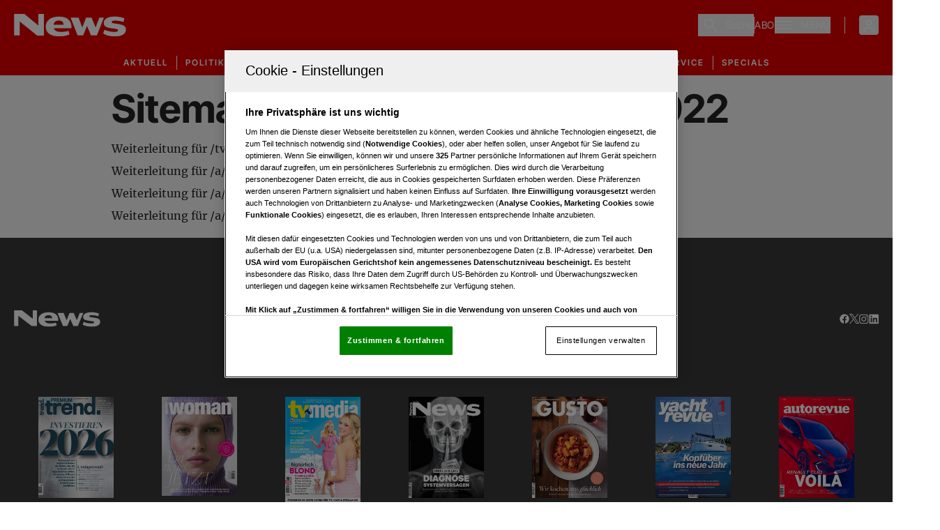

--- FILE ---
content_type: text/html; charset=utf-8
request_url: https://www.news.at/sitemap-redirects/page-1922
body_size: 21967
content:
<!DOCTYPE html><html lang="de" class="scroll-smooth text-black"><head><meta charSet="utf-8"/><meta name="viewport" content="width=device-width"/><title>&#x27;Weiterleitung Seite &#x27; + data?.page</title><meta name="description" content="Aktuelle Nachrichten aus aller Welt. News, Fotos, Videos von Promis und VIPs. Society, Sport, Wirtschaft, Politik und Kultur-Nachrichten."/><meta name="twitter:url" content="/sitemap-redirects/page-1922"/><meta name="twitter:title" content="&#x27;Weiterleitung Seite &#x27; + data?.page"/><meta name="twitter:description" content="Aktuelle Nachrichten aus aller Welt. News, Fotos, Videos von Promis und VIPs. Society, Sport, Wirtschaft, Politik und Kultur-Nachrichten."/><meta property="og:type" content="website"/><meta property="og:title" content="&#x27;Weiterleitung Seite &#x27; + data?.page"/><meta property="og:description" content="Aktuelle Nachrichten aus aller Welt. News, Fotos, Videos von Promis und VIPs. Society, Sport, Wirtschaft, Politik und Kultur-Nachrichten."/><meta property="og:site_name" content="News.at"/><meta property="og:url" content="/sitemap-redirects/page-1922"/><meta property="og:image" content="/assets/news-og-image.png?width=1200&amp;height=630&amp;format=jpg"/><meta name="robots" content="noindex,follow,max-image-preview:large"/><meta name="application-name" content="News.at"/><meta name="apple-mobile-web-app-capable" content="yes"/><meta name="apple-mobile-web-app-status-bar-style" content="default"/><meta name="apple-mobile-web-app-title" content="News.at"/><meta name="format-detection" content="telephone=no"/><meta name="mobile-web-app-capable" content="yes"/><meta name="theme-color" content="#E10000"/><meta name="facebook-domain-verification" content="p27a95mogiw9d6ch5o497z8y3ysu4z"/><link rel="shortcut icon" type="image/x-icon" href="/favicons/News_favicon_32x32.png"/><link rel="manifest" href="/manifest.json"/><link rel="apple-touch-icon" href="/favicons/News_favicon_180x180.png"/><link rel="apple-touch-icon" sizes="76x76" href="/favicons/News_favicon_76x76.png"/><link rel="apple-touch-icon" sizes="120x120" href="/favicons/News_favicon_120x120.png"/><link rel="apple-touch-icon" sizes="152x152" href="/favicons/News_favicon_152x152.png"/><link rel="preconnect" href="https://mw.vgn.at"/><link rel="preconnect" href="https://imgproxy.vgn.at"/><link rel="preconnect" href="https://img.vgn.at"/><meta name="next-head-count" content="31"/><link rel="preload" href="/fonts/inter-tight/inter-tight-v7-latin-regular-reduced.woff2" as="font" crossorigin="" type="font/woff2"/><link rel="preload" href="/fonts/inter-tight/inter-tight-v7-latin-600-reduced.woff2" as="font" crossorigin="" type="font/woff2"/><link rel="preload" href="/fonts/inter-tight/inter-tight-v7-latin-700-reduced.woff2" as="font" crossorigin="" type="font/woff2"/><link rel="preload" href="/fonts/merriweather/merriweather-v30-latin-regular-reduced.woff2" as="font" crossorigin="" type="font/woff2"/><link rel="preload" href="/fonts/merriweather/merriweather-v30-latin-italic-reduced.woff2" as="font" crossorigin="" type="font/woff2"/><link rel="preload" href="/fonts/merriweather/merriweather-v30-latin-700-reduced.woff2" as="font" crossorigin="" type="font/woff2"/><link rel="preload" href="/fonts/merriweather/merriweather-v30-latin-700italic-reduced.woff2" as="font" crossorigin="" type="font/woff2"/><link rel="preload" href="/fonts/merriweather/merriweather-v30-latin-900italic-reduced.woff2" as="font" crossorigin="" type="font/woff2"/><link rel="preload" href="/fonts/merriweather/merriweather-v30-latin-900italic-reduced.woff2" as="font" crossorigin="" type="font/woff2"/><link data-next-font="" rel="preconnect" href="/" crossorigin="anonymous"/><link rel="preload" href="/_next/static/css/e136ec1b32506d0a.css" as="style"/><link rel="stylesheet" href="/_next/static/css/e136ec1b32506d0a.css" data-n-g=""/><noscript data-n-css=""></noscript><script defer="" nomodule="" src="/_next/static/chunks/polyfills-42372ed130431b0a.js"></script><script defer="" src="/_next/static/chunks/5c0b189e-ae49d282ca60137b.js"></script><script defer="" src="/_next/static/chunks/5937-441e9a077dd3252e.js"></script><script defer="" src="/_next/static/chunks/2388-29972e7a2c48b5ee.js"></script><script defer="" src="/_next/static/chunks/9755-8a99aa09946dcb57.js"></script><script defer="" src="/_next/static/chunks/7997-350b051f5f43ec0b.js"></script><script defer="" src="/_next/static/chunks/8268-849d2e6d1430226a.js"></script><script defer="" src="/_next/static/chunks/1985.e18e42cc5da908e3.js"></script><script defer="" src="/_next/static/chunks/2223.c934a63ff3e2f98a.js"></script><script defer="" src="/_next/static/chunks/1281.b0b68d63604a3455.js"></script><script src="/_next/static/chunks/webpack-6b6d9915927adfb4.js" defer=""></script><script src="/_next/static/chunks/framework-945b357d4a851f4b.js" defer=""></script><script src="/_next/static/chunks/main-1be0ddabf9145e48.js" defer=""></script><script src="/_next/static/chunks/pages/_app-b83ae4911ab303e4.js" defer=""></script><script src="/_next/static/chunks/3502-d43b8db67b9cdbf6.js" defer=""></script><script src="/_next/static/chunks/pages/sitemap-redirects/%5B...slug%5D-bd6adf2d126e0799.js" defer=""></script><script src="/_next/static/43ewvbaHGtR1qYz0dzRSJ/_buildManifest.js" defer=""></script><script src="/_next/static/43ewvbaHGtR1qYz0dzRSJ/_ssgManifest.js" defer=""></script></head><body class="!overflow-x-hidden"><div id="__next"><script id="adDefend"></script><div role="presentation" class="fixed inset-0 z-20 pointer-events-none transition-opacity duration-300 opacity-0"><div role="status" class="place-items-center w-full h-full text-white bg-white/80 min-h-0 grid"><svg class="origin-center animate-spin" width="24px" height="24px" viewBox="0 0 24 24" fill="none" xmlns="http://www.w3.org/2000/svg" data-testid="iconSpinner-01"><g><path d="M23 12C23 13.9561 22.4784 15.8768 21.4889 17.5642C20.4995 19.2516 19.078 20.6446 17.3709 21.5997C15.6638 22.5547 13.733 23.0374 11.7773 22.9977C9.82158 22.9581 7.91183 22.3978 6.24483 21.3743C4.57783 20.3509 3.21389 18.9015 2.29356 17.1754C1.37324 15.4494 0.929823 13.5091 1.00902 11.5546C1.08822 9.60015 1.68716 7.70214 2.74413 6.0562C3.80109 4.41026 5.27784 3.07594 7.02218 2.19076" stroke="currentColor" stroke-width="2"></path></g></svg></div></div><div class="bg-gray-light"><header class="inset-x-0 bg-primary sticky transition-all duration-100 top-0 left-3 md:left-5 right-3 md:right-5 z-30 m-auto"><div class="flex items-center justify-between px-5 max-w-page-default 3xl:mx-auto py-5"><a href="/" class="headerLogo" title=""><div class="relative w-full h-full overflow-hidden"><img alt="News Logo" draggable="false" loading="lazy" width="161" height="32" decoding="async" data-nimg="1" class="h-full object-contain" style="color:transparent;scale:1;object-position:50% 50%;transform-origin:50% 50%;background-size:cover;background-position:50% 50%;background-repeat:no-repeat;background-image:url(&quot;[data-uri]&quot;)" srcSet="/assets/logos/news-logo-w.svg?w=256&amp;q=90 1x, /assets/logos/news-logo-w.svg?w=384&amp;q=90 2x" src="/assets/logos/news-logo-w.svg?w=384&amp;q=90"/></div></a><div class="flex items-center gap-4 md:gap-5"><div class="hidden justify-end md:flex"><button class="flex h-8 items-center justify-center p-2 pr-0" aria-label="Suche"><svg width="20" height="21" viewBox="0 0 20 21" fill="none" xmlns="http://www.w3.org/2000/svg" class="w-5 h-5 text-white" data-testid="search-icon"><g><path d="M7.23999 14.9C3.35999 14.9 0.23999 11.78 0.23999 7.93998C0.23999 4.09998 3.35999 0.97998 7.19999 0.97998C11.04 0.97998 14.16 4.09998 14.16 7.93998C14.2 11.78 11.08 14.9 7.23999 14.9ZM7.23999 2.49998C4.23999 2.49998 1.79999 4.93998 1.79999 7.93998C1.79999 10.94 4.23999 13.38 7.23999 13.38C10.24 13.38 12.64 10.9 12.64 7.93998C12.64 4.97998 10.2 2.49998 7.23999 2.49998Z" fill="currentColor"></path><path d="M18.84 20.2999C18.64 20.2999 18.44 20.2199 18.28 20.0599L11.04 12.8599C10.72 12.5399 10.72 12.0599 11.04 11.7799C11.36 11.4999 11.84 11.4599 12.12 11.7799L19.36 19.0199C19.68 19.3399 19.68 19.8199 19.36 20.0999C19.24 20.2199 19.04 20.2999 18.84 20.2999Z" fill="currentColor"></path></g></svg><span class="text-white pl-3 text-sm font-special font-medium tracking-wider hidden md:inline-block">Suche</span></button></div><div class="hidden h-6 w-px bg-white md:inline-block"></div><a href="https://aboshop.news.at/" class="text-white uppercase text-sm font-special font-medium tracking-wider headerAbo" title="Link zum Aboshop">ABO</a><div class="h-6 w-px bg-white"></div><div><div class="flex justify-start"><button class="flex items-center p-0 w-full font-medium h-full justify-end" aria-label="Menü"><svg width="24" height="11" class="w-6 h-6 text-white" viewBox="0 0 24 11" fill="currentColor" xmlns="http://www.w3.org/2000/svg"><path d="M0 0H24V1.375H0V0Z" fill="currentColor"></path><path d="M0 4.8125H24V6.1875H0V4.8125Z" fill="currentColor"></path><path d="M0 9.625H24V11H0V9.625Z" fill="currentColor"></path></svg><span class="text-white pl-3 uppercase text-sm font-special font-medium tracking-wider hidden md:inline-block">Menü</span></button></div></div><div class="ml-5 hidden h-6 w-px bg-white md:block"></div><div class="relative inline-block outline-none" data-profile-menu="true"><button type="button" class="ml-0 rounded focus:outline-none focus:ring-2 focus:ring-white focus:ring-offset-2 focus:ring-offset-primary md:ml-5" aria-expanded="false" aria-haspopup="menu" aria-label="Anmelde-Menü öffnen" id="profile-menu-button"><svg class="text-white flex-shrink-0 inline-block w-7 h-7" width="24" height="24" viewBox="0 0 24 24" fill="none" xmlns="http://www.w3.org/2000/svg"><circle cx="12" cy="9" r="3" stroke="currentColor" stroke-width="1.5"></circle><path d="M17.9691 20C17.81 17.1085 16.9247 15 11.9999 15C7.07521 15 6.18991 17.1085 6.03076 20" stroke="currentColor" stroke-width="1.5" stroke-linecap="round"></path></svg></button><div class="absolute bottom-auto end-0 top-full z-10 origin-top pt-2 transition duration-100 ease-out invisible scale-95 opacity-0" role="menu" aria-labelledby="profile-menu-button"><div class="shadow-lg rounded bg-white p-5 backdrop-blur-sm"><div role="status" aria-label="Wird geladen"><svg class="origin-center animate-spin mx-auto text-black" width="24px" height="24px" viewBox="0 0 24 24" fill="none" xmlns="http://www.w3.org/2000/svg" data-testid="iconSpinner-01"><g><path d="M23 12C23 13.9561 22.4784 15.8768 21.4889 17.5642C20.4995 19.2516 19.078 20.6446 17.3709 21.5997C15.6638 22.5547 13.733 23.0374 11.7773 22.9977C9.82158 22.9581 7.91183 22.3978 6.24483 21.3743C4.57783 20.3509 3.21389 18.9015 2.29356 17.1754C1.37324 15.4494 0.929823 13.5091 1.00902 11.5546C1.08822 9.60015 1.68716 7.70214 2.74413 6.0562C3.80109 4.41026 5.27784 3.07594 7.02218 2.19076" stroke="currentColor" stroke-width="2"></path></g></svg></div></div></div></div></div></div><div class="w-full bg-none hidden" aria-hidden="true"><div class="h-1 bg-black" style="width:0%"></div></div></header><div class="relative z-20 bg-primary"><div class="bg-gradient-to-t from-transparent to-black/10"><nav class="overflow-x-scroll w-full flex flex-nowrap justify-start items-center m-auto flex-shrink-0 relative border-inner sm:overflow-visible scrollbar-none" aria-label="Navigation"><ul class="m-auto flex flex-shrink-0 justify-center items-center"><li class="select-none text-white label-base uppercase px-3 transition-colors hover:text-white/80 relative last:border-none border-r border-white leading-[4px] my-2 headerNavigation"><a href="/aktuell" target="" rel="" class="h-full w-full flex items-center py-2 px-0" title="">Aktuell</a></li><li class="select-none text-white label-base uppercase px-3 transition-colors hover:text-white/80 relative last:border-none border-r border-white leading-[4px] my-2 headerNavigation"><a href="/politik" target="" rel="" class="h-full w-full flex items-center py-2 px-0" title="">Politik</a></li><li class="select-none text-white label-base uppercase px-3 transition-colors hover:text-white/80 relative last:border-none border-r border-white leading-[4px] my-2 headerNavigation"><a href="/wirtschaft" target="" rel="" class="h-full w-full flex items-center py-2 px-0" title="">Wirtschaft</a></li><li class="select-none text-white label-base uppercase px-3 transition-colors hover:text-white/80 relative last:border-none border-r border-white leading-[4px] my-2 headerNavigation"><a href="/menschen" target="" rel="" class="h-full w-full flex items-center py-2 px-0" title="">Menschen</a></li><li class="select-none text-white label-base uppercase px-3 transition-colors hover:text-white/80 relative last:border-none border-r border-white leading-[4px] my-2 headerNavigation"><a href="/leben" target="" rel="" class="h-full w-full flex items-center py-2 px-0" title="">Leben</a></li><li class="select-none text-white label-base uppercase px-3 transition-colors hover:text-white/80 relative last:border-none border-r border-white leading-[4px] my-2 headerNavigation"><a href="/themen/kunst-kultur" target="" rel="" class="h-full w-full flex items-center py-2 px-0" title="">Kunst &amp; Kultur</a></li><li class="select-none text-white label-base uppercase px-3 transition-colors hover:text-white/80 relative last:border-none border-r border-white leading-[4px] my-2 headerNavigation"><a href="https://www.news.at/themen/fokus" target="_blank" rel="noopener noreferrer" class="h-full w-full flex items-center py-2 px-0" title="">Fokus</a></li><li class="select-none text-white label-base uppercase px-3 transition-colors hover:text-white/80 relative last:border-none border-r border-white leading-[4px] my-2 headerNavigation"><a href="/galerien" target="" rel="" class="h-full w-full flex items-center py-2 px-0" title="">Galerie</a></li><li class="select-none text-white label-base uppercase px-3 transition-colors hover:text-white/80 relative last:border-none border-r border-white leading-[4px] my-2 headerNavigation"><a href="/themen/service" target="" rel="" class="h-full w-full flex items-center py-2 px-0" title="">Service</a></li><li class="select-none text-white label-base uppercase px-3 transition-colors hover:text-white/80 relative last:border-none border-r border-white leading-[4px] my-2 headerNavigation"><a href="/themenspecials" target="" rel="" class="h-full w-full flex items-center py-2 px-0" title="">Specials</a></li></ul></nav></div></div><div class="relative"><div class="sticky top-20 z-10 h-0 xl:grid xl:grid-cols-[minmax(auto,1280px),1fr] 3xl:grid-cols-[1fr,minmax(auto,1280px),1fr]"><div class="ml-4 hidden 3xl:block"></div><div class="pointer-events-none"></div><div class="mr-4 max-h-fit"></div></div><div class=""><link rel="preconnect" href="https://cdn.cookielaw.org"/><link rel="preconnect" href="https://geolocation.onetrust.com"/><link rel="preconnect" href="https://www.googletagmanager.com/"/><noscript><iframe title="gtm-noscript" src="https://www.googletagmanager.com//ns.html?id=GTM-KVK3W6" height="0" width="0" style="display:none;visibility:hidden"></iframe></noscript><div class="padding-default mx-auto max-w-content-default"><h1 class="heading-1">Sitemap - Weiterleitung Seite 1922</h1><div class="mt-4 grid gap-2"><a href="/tv-media/kinoguide.asp" class="" title="">Weiterleitung für /tv-media/kinoguide.asp</a><a href="/a/robert-menasse-interview-13367620" class="" title="">Weiterleitung für /a/robert-menasse-interview-13367620</a><a href="/a/vienna-marriot" class="" title="">Weiterleitung für /a/vienna-marriot</a><a href="/a/kinder-gefahrenquellen-11596364" class="" title="">Weiterleitung für /a/kinder-gefahrenquellen-11596364</a></div></div></div></div></div><div class="bg-gray-dark"><footer class="bg-gray-dark text-white 3xl:mx-auto size-full px-5 py-6 lg:py-18 dark max-w-page-default" role="contentinfo"><section><div class="mx-auto mb-6 flex h-fit w-full flex-nowrap justify-between py-2 text-white md:mt-[4.5rem] 2xl:mb-16 2xl:px-0 "><a href="/" class="" title="News Logo"><div class=""><div class="md:mr-auto"><div class="relative w-full h-full overflow-hidden"><img alt="Logo" draggable="false" loading="lazy" width="124" height="30" decoding="async" data-nimg="1" class="h-full object-contain" style="color:transparent;scale:1;object-position:50% 50%;transform-origin:50% 50%;background-size:cover;background-position:50% 50%;background-repeat:no-repeat;background-image:url(&quot;[data-uri]&quot;)" srcSet="/assets/logos/news-logo-w.svg?w=128&amp;q=90 1x, /assets/logos/news-logo-w.svg?w=256&amp;q=90 2x" src="/assets/logos/news-logo-w.svg?w=256&amp;q=90"/></div></div></div></a><div class="flex flex-row flex-nowrap items-center justify-center gap-6"><a class="flex cursor-pointer items-center hover:opacity-50 h-3.5 w-3.5" target="_blank" aria-label="facebook" href="https://www.facebook.com/NEWS.at/" rel="noreferrer"><div class="w-4 h-4 inline-grid place-items-center rounded-full" role="img" aria-label="Facebook"><svg viewBox="0 0 15 15" fill="none" xmlns="http://www.w3.org/2000/svg"><path d="M14.6667 7.77789C14.6667 3.78916 11.4332 0.555664 7.44445 0.555664C3.45573 0.555664 0.222229 3.78916 0.222229 7.77789C0.222229 11.3827 2.86328 14.3706 6.31598 14.9124V9.86556H4.48221V7.77789H6.31598V6.18674C6.31598 4.37667 7.39423 3.37684 9.04392 3.37684C9.83385 3.37684 10.6606 3.5179 10.6606 3.5179V5.29525H9.74992C8.85279 5.29525 8.57292 5.85201 8.57292 6.42372V7.77789H10.576L10.2558 9.86556H8.57292V14.9124C12.0256 14.3706 14.6667 11.3827 14.6667 7.77789Z" fill="white"></path></svg></div></a><a class="flex cursor-pointer items-center hover:opacity-50 h-3.5 w-3.5" target="_blank" aria-label="twitter" href="https://twitter.com/NEWS" rel="noreferrer"><div class="w-4 h-3 inline-grid place-items-center rounded-full" role="img" aria-label="Twitter"><svg viewBox="0 0 1200 1227" fill="none" xmlns="http://www.w3.org/2000/svg"><path d="M714.163 519.284L1160.89 0H1055.03L667.137 450.887L357.328 0H0L468.492 681.821L0 1226.37H105.866L515.491 750.218L842.672 1226.37H1200L714.137 519.284H714.163ZM569.165 687.828L521.697 619.934L144.011 79.6944H306.615L611.412 515.685L658.88 583.579L1055.08 1150.3H892.476L569.165 687.854V687.828Z" fill="white"></path></svg></div></a><a class="flex cursor-pointer items-center hover:opacity-50 h-3.5 w-3.5" target="_blank" aria-label="instagram" href="https://www.instagram.com/newsmagazin/" rel="noreferrer"><div class="w-4 h-4 inline-grid place-items-center rounded-full" role="img" aria-label="Instagram"><svg viewBox="0 0 15 16" fill="none" xmlns="http://www.w3.org/2000/svg"><g clip-path="url(#clip0_2974_14216)"><path d="M7.25933 2.0784C9.18902 2.0784 9.41754 2.08686 10.1764 2.12071C10.8817 2.15175 11.2626 2.27024 11.5165 2.36898C11.8522 2.49875 12.0948 2.65674 12.3459 2.90782C12.5998 3.16173 12.755 3.40153 12.8848 3.73725C12.9835 3.99116 13.102 4.37484 13.133 5.07731C13.1669 5.83903 13.1753 6.06755 13.1753 7.99441C13.1753 9.9241 13.1669 10.1526 13.133 10.9115C13.102 11.6168 12.9835 11.9977 12.8848 12.2516C12.755 12.5873 12.597 12.8299 12.3459 13.081C12.092 13.3349 11.8522 13.4901 11.5165 13.6198C11.2626 13.7186 10.8789 13.8371 10.1764 13.8681C9.41471 13.902 9.1862 13.9104 7.25933 13.9104C5.32964 13.9104 5.10113 13.902 4.34223 13.8681C3.63694 13.8371 3.25608 13.7186 3.00217 13.6198C2.66645 13.4901 2.42383 13.3321 2.17274 13.081C1.91884 12.8271 1.76367 12.5873 1.6339 12.2516C1.53516 11.9977 1.41667 11.614 1.38563 10.9115C1.35178 10.1498 1.34332 9.92128 1.34332 7.99441C1.34332 6.06472 1.35178 5.83621 1.38563 5.07731C1.41667 4.37202 1.53516 3.99116 1.6339 3.73725C1.76367 3.40153 1.92166 3.15891 2.17274 2.90782C2.42665 2.65392 2.66645 2.49875 3.00217 2.36898C3.25608 2.27024 3.63976 2.15175 4.34223 2.12071C5.10113 2.08686 5.32964 2.0784 7.25933 2.0784ZM7.25933 0.777832C5.29861 0.777832 5.05317 0.786296 4.28299 0.82015C3.51563 0.854004 2.98806 0.978136 2.53103 1.15587C2.05425 1.34207 1.65082 1.58751 1.25022 1.99094C0.846788 2.39155 0.601346 2.79498 0.415148 3.26893C0.237413 3.72879 0.113281 4.25353 0.0794271 5.02089C0.0455729 5.79389 0.0371094 6.03933 0.0371094 8.00005C0.0371094 9.96078 0.0455729 10.2062 0.0794271 10.9764C0.113281 11.7438 0.237413 12.2713 0.415148 12.7284C0.601346 13.2051 0.846788 13.6086 1.25022 14.0092C1.65082 14.4098 2.05425 14.658 2.52821 14.8414C2.98806 15.0192 3.5128 15.1433 4.28017 15.1771C5.05035 15.211 5.29579 15.2195 7.25651 15.2195C9.21723 15.2195 9.46268 15.211 10.2329 15.1771C11.0002 15.1433 11.5278 15.0192 11.9848 14.8414C12.4588 14.658 12.8622 14.4098 13.2628 14.0092C13.6634 13.6086 13.9117 13.2051 14.0951 12.7312C14.2728 12.2713 14.3969 11.7466 14.4308 10.9792C14.4646 10.209 14.4731 9.9636 14.4731 8.00288C14.4731 6.04216 14.4646 5.79671 14.4308 5.02653C14.3969 4.25917 14.2728 3.73161 14.0951 3.27458C13.9173 2.79498 13.6719 2.39155 13.2684 1.99094C12.8678 1.59033 12.4644 1.34207 11.9905 1.15869C11.5306 0.980957 11.0059 0.856825 10.2385 0.822971C9.4655 0.786296 9.22005 0.777832 7.25933 0.777832Z" fill="white"></path><path d="M7.25966 4.29053C5.21148 4.29053 3.5498 5.9522 3.5498 8.00038C3.5498 10.0486 5.21148 11.7102 7.25966 11.7102C9.30783 11.7102 10.9695 10.0486 10.9695 8.00038C10.9695 5.9522 9.30783 4.29053 7.25966 4.29053ZM7.25966 10.4068C5.93088 10.4068 4.85319 9.32916 4.85319 8.00038C4.85319 6.6716 5.93088 5.59391 7.25966 5.59391C8.58843 5.59391 9.66612 6.6716 9.66612 8.00038C9.66612 9.32916 8.58843 10.4068 7.25966 10.4068Z" fill="white"></path><path d="M11.9822 4.14394C11.9822 4.62354 11.5929 5.01004 11.1161 5.01004C10.6365 5.01004 10.25 4.62072 10.25 4.14394C10.25 3.66433 10.6393 3.27783 11.1161 3.27783C11.5929 3.27783 11.9822 3.66716 11.9822 4.14394Z" fill="white"></path></g><defs><clipPath id="clip0_2974_14216"><rect width="14.4444" height="14.4444" fill="white" transform="translate(0.0371094 0.777832)"></rect></clipPath></defs></svg></div></a><a class="flex cursor-pointer items-center hover:opacity-50 h-3.5 w-3.5" target="_blank" aria-label="linkedin" href="https://www.linkedin.com/showcase/news-magazin/" rel="noreferrer"><div class="w-4 h-4 inline-grid place-items-center rounded-full" role="img" aria-label="Linkedin"><svg viewBox="0 0 15 16" fill="none" xmlns="http://www.w3.org/2000/svg"><path d="M13.9308 0.777344H1.62196C1.03234 0.777344 0.555557 1.24284 0.555557 1.81836V14.178C0.555557 14.7535 1.03234 15.2218 1.62196 15.2218H13.9308C14.5204 15.2218 15 14.7535 15 14.1808V1.81836C15 1.24284 14.5204 0.777344 13.9308 0.777344ZM4.84093 13.0862H2.69683V6.19119H4.84093V13.0862ZM3.76888 5.25174C3.08051 5.25174 2.52474 4.69596 2.52474 4.01042C2.52474 3.32487 3.08051 2.7691 3.76888 2.7691C4.45443 2.7691 5.0102 3.32487 5.0102 4.01042C5.0102 4.69314 4.45443 5.25174 3.76888 5.25174ZM12.8644 13.0862H10.7231V9.73459C10.7231 8.9362 10.709 7.90647 9.60873 7.90647C8.49436 7.90647 8.32509 8.77821 8.32509 9.67817V13.0862H6.18663V6.19119H8.24045V7.13346H8.26866C8.5536 6.5918 9.25326 6.0191 10.2943 6.0191C12.4638 6.0191 12.8644 7.44662 12.8644 9.30295V13.0862V13.0862Z" fill="white"></path></svg></div></a></div></div></section><section><div class="size-full max-h-fit max-w-full touch-pan-x overflow-y-visible overflow-x-scroll drop-shadow-regular scrollbar-none md:my-[4.5rem]"><div class="m-auto flex w-full max-w-page-default flex-row flex-nowrap gap-4 overflow-x-visible py-5 scrollbar-none lg:justify-around lg:overflow-x-hidden"><a href="https://www.trend.at/" class="label-sm flex-none text-white grid grid-rows-[auto,1fr]" title=""><img alt="trend Cover" loading="lazy" width="108" height="143" decoding="async" data-nimg="1" class="" style="color:transparent" srcSet="https://www.tv-media.at/prod/cover/tren.jpg 1x, https://www.tv-media.at/prod/cover/tren.jpg 2x" src="https://www.tv-media.at/prod/cover/tren.jpg"/><div class="line-clamp-1 label-sm text-center p-0 font-normal text-xs pt-3 self-end">trend</div></a><a href="https://www.woman.at/" class="label-sm flex-none text-white grid grid-rows-[auto,1fr]" title=""><img alt="WOMAN Cover" loading="lazy" width="108" height="143" decoding="async" data-nimg="1" class="" style="color:transparent" srcSet="https://www.tv-media.at/prod/cover/woma.jpg 1x, https://www.tv-media.at/prod/cover/woma.jpg 2x" src="https://www.tv-media.at/prod/cover/woma.jpg"/><div class="line-clamp-1 label-sm text-center p-0 font-normal text-xs pt-3 self-end">WOMAN</div></a><a href="https://www.tv-media.at/" class="label-sm flex-none text-white grid grid-rows-[auto,1fr]" title=""><img alt="TV-Media Cover" loading="lazy" width="108" height="143" decoding="async" data-nimg="1" class="" style="color:transparent" srcSet="https://www.tv-media.at/prod/cover/tvme.jpg 1x, https://www.tv-media.at/prod/cover/tvme.jpg 2x" src="https://www.tv-media.at/prod/cover/tvme.jpg"/><div class="line-clamp-1 label-sm text-center p-0 font-normal text-xs pt-3 self-end">TV-Media</div></a><a href="https://www.news.at/" class="label-sm flex-none text-white grid grid-rows-[auto,1fr]" title=""><img alt="News Cover" loading="lazy" width="108" height="143" decoding="async" data-nimg="1" class="" style="color:transparent" srcSet="https://www.tv-media.at/prod/cover/news.jpg 1x, https://www.tv-media.at/prod/cover/news.jpg 2x" src="https://www.tv-media.at/prod/cover/news.jpg"/><div class="line-clamp-1 label-sm text-center p-0 font-normal text-xs pt-3 self-end">News</div></a><a href="https://www.gusto.at/" class="label-sm flex-none text-white grid grid-rows-[auto,1fr]" title=""><img alt="GUSTO Cover" loading="lazy" width="108" height="143" decoding="async" data-nimg="1" class="" style="color:transparent" srcSet="https://www.tv-media.at/prod/cover/gust.jpg 1x, https://www.tv-media.at/prod/cover/gust.jpg 2x" src="https://www.tv-media.at/prod/cover/gust.jpg"/><div class="line-clamp-1 label-sm text-center p-0 font-normal text-xs pt-3 self-end">GUSTO</div></a><a href="https://www.yachtrevue.at/" class="label-sm flex-none text-white grid grid-rows-[auto,1fr]" title=""><img alt="yachtrevue Cover" loading="lazy" width="108" height="143" decoding="async" data-nimg="1" class="" style="color:transparent" srcSet="https://www.tv-media.at/prod/cover/yare.jpg 1x, https://www.tv-media.at/prod/cover/yare.jpg 2x" src="https://www.tv-media.at/prod/cover/yare.jpg"/><div class="line-clamp-1 label-sm text-center p-0 font-normal text-xs pt-3 self-end">yachtrevue</div></a><a href="https://autorevue.at/" class="label-sm flex-none text-white grid grid-rows-[auto,1fr]" title=""><img alt="autorevue Cover" loading="lazy" width="108" height="143" decoding="async" data-nimg="1" class="" style="color:transparent" srcSet="https://www.tv-media.at/prod/cover/aure.jpg 1x, https://www.tv-media.at/prod/cover/aure.jpg 2x" src="https://www.tv-media.at/prod/cover/aure.jpg"/><div class="line-clamp-1 label-sm text-center p-0 font-normal text-xs pt-3 self-end">autorevue</div></a><div class="h-4 pr-px lg:hidden"></div></div></div></section><section><div class="relative text-black dark:text-white [&amp;&gt;*:nth-child(3n-2):nth-last-of-type(1)]:col-start-2 mx-auto md:grid md:grid-cols-3 md:gap-x-16 md:gap-y-12"><div class="md:w-full w-1/2 mt-12 md:mt-0"><div class="heading-5 mb-4 w-full block border-b border-black dark:border-white/10 pb-2.5">Aktuell</div><div class=""><ul class="grid gap-4 leading-none"><li><a href="https://www.news.at/news" target="__blank" rel="News" class="body-sm text-black/70 dark:text-white/70 transition-colors ease-in-out hover:text-black/100 dark:hover:text-white/100 w-full block whitespace-normal break-normal hyphens-auto footerLink" title="">News</a></li><li><a href="https://www.news.at/themen/kolumne-news" target="__blank" rel="Kolumnen" class="body-sm text-black/70 dark:text-white/70 transition-colors ease-in-out hover:text-black/100 dark:hover:text-white/100 w-full block whitespace-normal break-normal hyphens-auto footerLink" title="">Kolumnen</a></li><li><a href="https://www.news.at/pm" target="__blank" rel="Corporate News" class="body-sm text-black/70 dark:text-white/70 transition-colors ease-in-out hover:text-black/100 dark:hover:text-white/100 w-full block whitespace-normal break-normal hyphens-auto footerLink" title="">Corporate News</a></li><li><a href="https://www.news.at/themen/events-der-woche" target="__blank" rel="Events der Woche" class="body-sm text-black/70 dark:text-white/70 transition-colors ease-in-out hover:text-black/100 dark:hover:text-white/100 w-full block whitespace-normal break-normal hyphens-auto footerLink" title="">Events der Woche</a></li><li><a href="https://www.news.at/news/promi-bilder" target="__blank" rel="Leute Bilder" class="body-sm text-black/70 dark:text-white/70 transition-colors ease-in-out hover:text-black/100 dark:hover:text-white/100 w-full block whitespace-normal break-normal hyphens-auto footerLink" title="">Leute Bilder</a></li><li><a href="https://www.news.at/news/bilder-des-tages" target="__blank" rel="Bilder des Tages" class="body-sm text-black/70 dark:text-white/70 transition-colors ease-in-out hover:text-black/100 dark:hover:text-white/100 w-full block whitespace-normal break-normal hyphens-auto footerLink" title="">Bilder des Tages</a></li></ul></div></div><div class="md:w-full w-1/2 mt-12 md:mt-0"><div class="heading-5 mb-4 w-full block border-b border-black dark:border-white/10 pb-2.5">Politik</div><div class=""><ul class="grid gap-4 leading-none"><li><a href="https://www.news.at/themen/politik-inland" target="__blank" rel="Politik Inland" class="body-sm text-black/70 dark:text-white/70 transition-colors ease-in-out hover:text-black/100 dark:hover:text-white/100 w-full block whitespace-normal break-normal hyphens-auto footerLink" title="">Politik Inland</a></li><li><a href="https://www.news.at/themen/politik-ausland" target="__blank" rel="Politik Ausland" class="body-sm text-black/70 dark:text-white/70 transition-colors ease-in-out hover:text-black/100 dark:hover:text-white/100 w-full block whitespace-normal break-normal hyphens-auto footerLink" title="">Politik Ausland</a></li><li><a href="https://www.news.at/themen/wahlen" target="__blank" rel="Wahlen" class="body-sm text-black/70 dark:text-white/70 transition-colors ease-in-out hover:text-black/100 dark:hover:text-white/100 w-full block whitespace-normal break-normal hyphens-auto footerLink" title="">Wahlen</a></li><li><a href="https://www.news.at/themen/oesterreichische-parteien" target="__blank" rel="Österreichische Parteien" class="body-sm text-black/70 dark:text-white/70 transition-colors ease-in-out hover:text-black/100 dark:hover:text-white/100 w-full block whitespace-normal break-normal hyphens-auto footerLink" title="">Österreichische Parteien</a></li><li><a href="https://www.news.at/themen/politikerinnen" target="__blank" rel="Politiker:innen" class="body-sm text-black/70 dark:text-white/70 transition-colors ease-in-out hover:text-black/100 dark:hover:text-white/100 w-full block whitespace-normal break-normal hyphens-auto footerLink" title="">Politiker:innen</a></li></ul></div></div><div class="md:w-full w-1/2 mt-12 md:mt-0"><div class="heading-5 mb-4 w-full block border-b border-black dark:border-white/10 pb-2.5">Wirtschaft</div><div class=""><ul class="grid gap-4 leading-none"><li><a href="https://www.news.at/themen/familienunternehmen" target="__blank" rel="Business Class" class="body-sm text-black/70 dark:text-white/70 transition-colors ease-in-out hover:text-black/100 dark:hover:text-white/100 w-full block whitespace-normal break-normal hyphens-auto footerLink" title="">Business Class</a></li><li><a href="https://www.news.at/themen/karriere" target="__blank" rel="Karriere" class="body-sm text-black/70 dark:text-white/70 transition-colors ease-in-out hover:text-black/100 dark:hover:text-white/100 w-full block whitespace-normal break-normal hyphens-auto footerLink" title="">Karriere</a></li><li><a href="https://www.news.at/themen/ausbildung" target="__blank" rel="Ausbildung" class="body-sm text-black/70 dark:text-white/70 transition-colors ease-in-out hover:text-black/100 dark:hover:text-white/100 w-full block whitespace-normal break-normal hyphens-auto footerLink" title="">Ausbildung</a></li><li><a href="https://www.news.at/themen/arbeitsrecht" target="__blank" rel="Arbeitsrecht" class="body-sm text-black/70 dark:text-white/70 transition-colors ease-in-out hover:text-black/100 dark:hover:text-white/100 w-full block whitespace-normal break-normal hyphens-auto footerLink" title="">Arbeitsrecht</a></li><li><a href="https://www.news.at/themen/gehalt" target="__blank" rel="Gehalt" class="body-sm text-black/70 dark:text-white/70 transition-colors ease-in-out hover:text-black/100 dark:hover:text-white/100 w-full block whitespace-normal break-normal hyphens-auto footerLink" title="">Gehalt</a></li><li><a href="https://www.news.at/themen/business" target="__blank" rel="Business" class="body-sm text-black/70 dark:text-white/70 transition-colors ease-in-out hover:text-black/100 dark:hover:text-white/100 w-full block whitespace-normal break-normal hyphens-auto footerLink" title="">Business</a></li><li><a href="https://www.news.at/themen/finanzen" target="__blank" rel="Finanzen" class="body-sm text-black/70 dark:text-white/70 transition-colors ease-in-out hover:text-black/100 dark:hover:text-white/100 w-full block whitespace-normal break-normal hyphens-auto footerLink" title="">Finanzen</a></li></ul></div></div><div class="md:w-full w-1/2 mt-12 md:mt-0"><div class="heading-5 mb-4 w-full block border-b border-black dark:border-white/10 pb-2.5">Menschen</div><div class=""><ul class="grid gap-4 leading-none"><li><a href="https://www.news.at/themen/kuenstlerinnen" target="__blank" rel="Künstler:innen" class="body-sm text-black/70 dark:text-white/70 transition-colors ease-in-out hover:text-black/100 dark:hover:text-white/100 w-full block whitespace-normal break-normal hyphens-auto footerLink" title="">Künstler:innen</a></li><li><a href="https://www.news.at/themen/royals" target="__blank" rel="Royals" class="body-sm text-black/70 dark:text-white/70 transition-colors ease-in-out hover:text-black/100 dark:hover:text-white/100 w-full block whitespace-normal break-normal hyphens-auto footerLink" title="">Royals</a></li><li><a href="https://www.news.at/themen/schauspieler" target="__blank" rel="Schauspieler:innen" class="body-sm text-black/70 dark:text-white/70 transition-colors ease-in-out hover:text-black/100 dark:hover:text-white/100 w-full block whitespace-normal break-normal hyphens-auto footerLink" title="">Schauspieler:innen</a></li><li><a href="https://www.news.at/themen/moderator" target="__blank" rel="Moderator:innen" class="body-sm text-black/70 dark:text-white/70 transition-colors ease-in-out hover:text-black/100 dark:hover:text-white/100 w-full block whitespace-normal break-normal hyphens-auto footerLink" title="">Moderator:innen</a></li><li><a href="https://www.news.at/themen/musiker" target="__blank" rel="Musiker:innen" class="body-sm text-black/70 dark:text-white/70 transition-colors ease-in-out hover:text-black/100 dark:hover:text-white/100 w-full block whitespace-normal break-normal hyphens-auto footerLink" title="">Musiker:innen</a></li><li><a href="https://www.news.at/themen/influencer" target="__blank" rel="Influencer:innen" class="body-sm text-black/70 dark:text-white/70 transition-colors ease-in-out hover:text-black/100 dark:hover:text-white/100 w-full block whitespace-normal break-normal hyphens-auto footerLink" title="">Influencer:innen</a></li><li><a href="https://www.news.at/themen/wissenschaftler" target="__blank" rel="Wissenschaftler:innen" class="body-sm text-black/70 dark:text-white/70 transition-colors ease-in-out hover:text-black/100 dark:hover:text-white/100 w-full block whitespace-normal break-normal hyphens-auto footerLink" title="">Wissenschaftler:innen</a></li><li><a href="https://www.news.at/themen/politikerinnen" target="__blank" rel="Politiker:innen" class="body-sm text-black/70 dark:text-white/70 transition-colors ease-in-out hover:text-black/100 dark:hover:text-white/100 w-full block whitespace-normal break-normal hyphens-auto footerLink" title="">Politiker:innen</a></li></ul></div></div><div class="md:w-full w-1/2 mt-12 md:mt-0"><div class="heading-5 mb-4 w-full block border-b border-black dark:border-white/10 pb-2.5">Leben</div><div class=""><ul class="grid gap-4 leading-none"><li><a href="https://www.news.at/kulinarik" target="__blank" rel="Kulinarik" class="body-sm text-black/70 dark:text-white/70 transition-colors ease-in-out hover:text-black/100 dark:hover:text-white/100 w-full block whitespace-normal break-normal hyphens-auto footerLink" title="">Kulinarik</a></li><li><a href="https://www.news.at/gesundheit" target="__blank" rel="Gesundheit" class="body-sm text-black/70 dark:text-white/70 transition-colors ease-in-out hover:text-black/100 dark:hover:text-white/100 w-full block whitespace-normal break-normal hyphens-auto footerLink" title="">Gesundheit</a></li><li><a href="https://www.news.at/ausflugsziele" target="__blank" rel="Reisen &amp; Freizeit" class="body-sm text-black/70 dark:text-white/70 transition-colors ease-in-out hover:text-black/100 dark:hover:text-white/100 w-full block whitespace-normal break-normal hyphens-auto footerLink" title="">Reisen &amp; Freizeit</a></li><li><a href="https://www.news.at/wohnen" target="__blank" rel="Immobilien" class="body-sm text-black/70 dark:text-white/70 transition-colors ease-in-out hover:text-black/100 dark:hover:text-white/100 w-full block whitespace-normal break-normal hyphens-auto footerLink" title="">Immobilien</a></li><li><a href="https://www.news.at/buergerservice" target="__blank" rel="Bürgerservice" class="body-sm text-black/70 dark:text-white/70 transition-colors ease-in-out hover:text-black/100 dark:hover:text-white/100 w-full block whitespace-normal break-normal hyphens-auto footerLink" title="">Bürgerservice</a></li><li><a href="https://www.news.at/umwelt" target="__blank" rel="Umwelt" class="body-sm text-black/70 dark:text-white/70 transition-colors ease-in-out hover:text-black/100 dark:hover:text-white/100 w-full block whitespace-normal break-normal hyphens-auto footerLink" title="">Umwelt</a></li><li><a href="https://www.news.at/technik" target="__blank" rel="Technik" class="body-sm text-black/70 dark:text-white/70 transition-colors ease-in-out hover:text-black/100 dark:hover:text-white/100 w-full block whitespace-normal break-normal hyphens-auto footerLink" title="">Technik</a></li><li><a href="https://www.news.at/vereine" target="__blank" rel="Vereine" class="body-sm text-black/70 dark:text-white/70 transition-colors ease-in-out hover:text-black/100 dark:hover:text-white/100 w-full block whitespace-normal break-normal hyphens-auto footerLink" title="">Vereine</a></li></ul></div></div><div class="md:w-full w-1/2 mt-12 md:mt-0"><div class="heading-5 mb-4 w-full block border-b border-black dark:border-white/10 pb-2.5">Kunst &amp; Kultur</div><div class=""><ul class="grid gap-4 leading-none"><li><a href="https://www.news.at/themen/literatur-buchempfehlungen" target="__blank" rel="Literatur &amp; Buchempfehlungen" class="body-sm text-black/70 dark:text-white/70 transition-colors ease-in-out hover:text-black/100 dark:hover:text-white/100 w-full block whitespace-normal break-normal hyphens-auto footerLink" title="">Literatur &amp; Buchempfehlungen</a></li><li><a href="/themen/franz-grabmayrs-materialschlachten" target="__blank" rel="Franz Grabmayrs MATERIALSCHLACHTEN" class="body-sm text-black/70 dark:text-white/70 transition-colors ease-in-out hover:text-black/100 dark:hover:text-white/100 w-full block whitespace-normal break-normal hyphens-auto footerLink" title="">Franz Grabmayrs MATERIALSCHLACHTEN</a></li><li><a href="https://www.news.at/themen/videos" target="__blank" rel="Videos" class="body-sm text-black/70 dark:text-white/70 transition-colors ease-in-out hover:text-black/100 dark:hover:text-white/100 w-full block whitespace-normal break-normal hyphens-auto footerLink" title="">Videos</a></li></ul></div></div><div class="md:w-full w-1/2 mt-12 md:mt-0"><div class="heading-5 mb-4 w-full block border-b border-black dark:border-white/10 pb-2.5">Fokus</div><div class=""><ul class="grid gap-4 leading-none"><li><a href="https://www.news.at/themen/kinder-und-jugendgesundheit" target="__blank" rel="Kinder- und Jugendgesundheit" class="body-sm text-black/70 dark:text-white/70 transition-colors ease-in-out hover:text-black/100 dark:hover:text-white/100 w-full block whitespace-normal break-normal hyphens-auto footerLink" title="">Kinder- und Jugendgesundheit</a></li><li><a href="https://www.news.at/themen/erlebe-erzberg-leoben" target="__blank" rel="Erlebe Erzberg Leoben" class="body-sm text-black/70 dark:text-white/70 transition-colors ease-in-out hover:text-black/100 dark:hover:text-white/100 w-full block whitespace-normal break-normal hyphens-auto footerLink" title="">Erlebe Erzberg Leoben</a></li><li><a href="https://www.news.at/news/newscast" target="__blank" rel="NEWScast" class="body-sm text-black/70 dark:text-white/70 transition-colors ease-in-out hover:text-black/100 dark:hover:text-white/100 w-full block whitespace-normal break-normal hyphens-auto footerLink" title="">NEWScast</a></li><li><a href="https://www.news.at/themen/podcast-ooe-ungefiltert" target="__blank" rel="Podcast - OÖ ungefiltert" class="body-sm text-black/70 dark:text-white/70 transition-colors ease-in-out hover:text-black/100 dark:hover:text-white/100 w-full block whitespace-normal break-normal hyphens-auto footerLink" title="">Podcast - OÖ ungefiltert</a></li></ul></div></div><div class="md:w-full w-1/2 mt-12 md:mt-0"><div class="heading-5 mb-4 w-full block border-b border-black dark:border-white/10 pb-2.5">Galerie</div><div class=""><ul class="grid gap-4 leading-none"><li><a href="https://www.news.at/galerien" target="__blank" rel="Foto-Galerie" class="body-sm text-black/70 dark:text-white/70 transition-colors ease-in-out hover:text-black/100 dark:hover:text-white/100 w-full block whitespace-normal break-normal hyphens-auto footerLink" title="">Foto-Galerie</a></li></ul></div></div><div class="md:w-full w-1/2 mt-12 md:mt-0"><div class="heading-5 mb-4 w-full block border-b border-black dark:border-white/10 pb-2.5">Service</div><div class=""><ul class="grid gap-4 leading-none"><li><a href="https://gutscheine.news.at/" target="__blank" rel="Gutscheine" class="body-sm text-black/70 dark:text-white/70 transition-colors ease-in-out hover:text-black/100 dark:hover:text-white/100 w-full block whitespace-normal break-normal hyphens-auto footerLink" title="">Gutscheine</a></li><li><a href="https://games.news.at" target="__blank" rel="Games" class="body-sm text-black/70 dark:text-white/70 transition-colors ease-in-out hover:text-black/100 dark:hover:text-white/100 w-full block whitespace-normal break-normal hyphens-auto footerLink" title="">Games</a></li><li><a href="/horoskop" target="__blank" rel="Horoskop" class="body-sm text-black/70 dark:text-white/70 transition-colors ease-in-out hover:text-black/100 dark:hover:text-white/100 w-full block whitespace-normal break-normal hyphens-auto footerLink" title="">Horoskop</a></li><li><a href="https://www.news.at/autoren" target="__blank" rel="News Team" class="body-sm text-black/70 dark:text-white/70 transition-colors ease-in-out hover:text-black/100 dark:hover:text-white/100 w-full block whitespace-normal break-normal hyphens-auto footerLink" title="">News Team</a></li></ul></div></div><div class="md:w-full w-1/2 mt-12 md:mt-0"><div class="heading-5 mb-4 w-full block border-b border-black dark:border-white/10 pb-2.5">Specials</div><div class=""><ul class="grid gap-4 leading-none"><li><a href="https://www.news.at/archive" target="__blank" rel="Archiv" class="body-sm text-black/70 dark:text-white/70 transition-colors ease-in-out hover:text-black/100 dark:hover:text-white/100 w-full block whitespace-normal break-normal hyphens-auto footerLink" title="">Archiv</a></li><li><a href="https://www.news.at/themen/whistleblower-news" target="__blank" rel="Whistleblower" class="body-sm text-black/70 dark:text-white/70 transition-colors ease-in-out hover:text-black/100 dark:hover:text-white/100 w-full block whitespace-normal break-normal hyphens-auto footerLink" title="">Whistleblower</a></li><li><a href="https://www.news.at/themen/news-masterclass" target="__blank" rel="News Masterclass" class="body-sm text-black/70 dark:text-white/70 transition-colors ease-in-out hover:text-black/100 dark:hover:text-white/100 w-full block whitespace-normal break-normal hyphens-auto footerLink" title="">News Masterclass</a></li><li><a href="https://www.news.at/news/haderer" target="__blank" rel="Karikaturen" class="body-sm text-black/70 dark:text-white/70 transition-colors ease-in-out hover:text-black/100 dark:hover:text-white/100 w-full block whitespace-normal break-normal hyphens-auto footerLink" title="">Karikaturen</a></li><li><a href="https://www.news.at/themen/gewinnspiele" target="__blank" rel="Gewinnspiel" class="body-sm text-black/70 dark:text-white/70 transition-colors ease-in-out hover:text-black/100 dark:hover:text-white/100 w-full block whitespace-normal break-normal hyphens-auto footerLink" title="">Gewinnspiel</a></li><li><a href="https://www.news.at/themen/produkttest" target="__blank" rel="Top oder Flop: Produkte am Prüfstand" class="body-sm text-black/70 dark:text-white/70 transition-colors ease-in-out hover:text-black/100 dark:hover:text-white/100 w-full block whitespace-normal break-normal hyphens-auto footerLink" title="">Top oder Flop: Produkte am Prüfstand</a></li></ul></div></div><div class="md:w-full w-1/2 mt-12 md:mt-0"><div class="heading-5 mb-4 w-full block border-b border-black dark:border-white/10 pb-2.5">Regional</div><div class=""><ul class="grid gap-4 leading-none"><li><a href="https://www.news.at/regional" target="__blank" rel="Regional" class="body-sm text-black/70 dark:text-white/70 transition-colors ease-in-out hover:text-black/100 dark:hover:text-white/100 w-full block whitespace-normal break-normal hyphens-auto footerLink" title="">Regional</a></li></ul></div></div></div></section><section><div class="mx-auto flex h-full max-w-[900px] flex-col justify-center gap-4 px-6 pt-6 text-sm md:mb-6 lg:max-w-full 2xl:px-0"><p class="heading-5 mt-[4.5rem] text-center text-white">VGN Medien Holding</p><nav class="w-full flex flex-nowrap justify-start items-center pb-6 flex-shrink-0 overflow-x-auto scrollbar-none pt-0"><ul class="flex-shrink-0 justify-center items-center text-center w-full block m-0"><li class="select-none label-base last:border-none border-r transition-colors border-r-white normal-case text-white/70 hover:text-white/100 font-normal font-default text-[13px] border-none tracking-normal divider-list p-0 leading-loose"><a href="/impressum" target="" rel="" class="inline-block subFooterLink" title="">Impressum und Offenlegung</a></li><li class="select-none label-base last:border-none border-r transition-colors border-r-white normal-case text-white/70 hover:text-white/100 font-normal font-default text-[13px] border-none tracking-normal divider-list p-0 leading-loose"><a href="https://www.vgn.at/medienmarken-news" target="_blank" rel="noopener noreferrer" class="inline-block subFooterLink" title="">Mediadaten &amp; Tarife</a></li><li class="select-none label-base last:border-none border-r transition-colors border-r-white normal-case text-white/70 hover:text-white/100 font-normal font-default text-[13px] border-none tracking-normal divider-list p-0 leading-loose"><a href="https://www.vgn.at/agb" target="_blank" rel="noopener noreferrer" class="inline-block subFooterLink" title="">AGB/ANB</a></li><li class="select-none label-base last:border-none border-r transition-colors border-r-white normal-case text-white/70 hover:text-white/100 font-normal font-default text-[13px] border-none tracking-normal divider-list p-0 leading-loose"><a href="/datenschutz" target="" rel="" class="inline-block subFooterLink" title="">Datenschutzpolicy</a></li><li class="select-none label-base last:border-none border-r transition-colors border-r-white normal-case text-white/70 hover:text-white/100 font-normal font-default text-[13px] border-none tracking-normal divider-list p-0 leading-loose"><a href="https://www.vgn.at/unternehmen-karriere" target="_blank" rel="noopener noreferrer" class="inline-block subFooterLink" title="">Jobs VGN</a></li><li class="select-none label-base last:border-none border-r transition-colors border-r-white normal-case text-white/70 hover:text-white/100 font-normal font-default text-[13px] border-none tracking-normal divider-list p-0 leading-loose"><a href="https://aboshop.news.at/vgn/abo/brand/news" target="_blank" rel="noopener noreferrer" class="inline-block subFooterLink" title="">Abo</a></li><li class="select-none label-base last:border-none border-r transition-colors border-r-white normal-case text-white/70 hover:text-white/100 font-normal font-default text-[13px] border-none tracking-normal divider-list p-0 leading-loose ot-sdk-show-settings cursor-pointer"><div class="inline-block subFooterLink">Cookie Einstellungen</div></li><li class="select-none label-base last:border-none border-r transition-colors border-r-white normal-case text-white/70 hover:text-white/100 font-normal font-default text-[13px] border-none tracking-normal divider-list p-0 leading-loose"><a href="/sitemap-redirects" target="" rel="" class="inline-block subFooterLink" title="">Redirect Sitemap</a></li><li class="select-none label-base last:border-none border-r transition-colors border-r-white normal-case text-white/70 hover:text-white/100 font-normal font-default text-[13px] border-none tracking-normal divider-list p-0 leading-loose"><button class="text-white opacity-70 transition-opacity duration-150 hover:opacity-100">Fotocredits</button></li></ul></nav></div></section></footer></div></div><div id="portal"></div><script id="__NEXT_DATA__" type="application/json">{"props":{"pageProps":{"navigations":{"header":{"__typename":"Navigation","id":"9b617d58-540d-4576-a406-f42d92584e28","handle":"news_header","title":"News Header Hauptnavigation","items":[{"__typename":"NavigationItem","id":"53b6f6f5-c595-4b0a-bd74-132b1388d522","url":"https://www.news.at/aktuell","slug":"/aktuell","only_title":false,"title":"Aktuell","parameter":null,"children":[{"__typename":"NavigationItem","id":"18d36702-9ecd-4bd3-bdcf-d94db9d7d9cd","url":"https://www.news.at/news","slug":"/news","only_title":false,"title":"News","parameter":null,"children":[]},{"__typename":"NavigationItem","id":"40adfe3a-85ae-424f-89a5-a78138572908","url":"https://www.news.at/schlagzeilen","slug":"/schlagzeilen","only_title":false,"title":"Schlagzeilen","parameter":null,"children":[]},{"__typename":"NavigationItem","id":"8549ced0-fb24-4b99-a249-6fa7f61b11f4","url":"https://www.news.at/pm","slug":"/pm","only_title":false,"title":"Corporate News","parameter":null,"children":[]},{"__typename":"NavigationItem","id":"236e7ae3-584f-46f8-833c-02d46a225301","url":"https://www.news.at/themen/events-der-woche","slug":"/themen/events-der-woche","only_title":false,"title":"Events der Woche","parameter":null,"children":[]},{"__typename":"NavigationItem","id":"bd2c52d7-a40a-43fd-8924-ac07daf6b245","url":"https://www.news.at/news/bilder-des-tages","slug":"/news/bilder-des-tages","only_title":false,"title":"Bilder des Tages","parameter":null,"children":[]}]},{"__typename":"NavigationItem","id":"6ea258cf-ce49-40b3-a030-8b60db1cd4ee","url":"https://www.news.at/politik","slug":"/politik","only_title":false,"title":"Politik","parameter":null,"children":[{"__typename":"NavigationItem","id":"88f9cd85-8ef4-48a6-8b80-ee51d55ad1aa","url":"https://www.news.at/themen/politik-inland","slug":"/themen/politik-inland","only_title":false,"title":"Politik Inland","parameter":null,"children":[]},{"__typename":"NavigationItem","id":"cbb92537-043b-4f07-9773-48cfd2117acf","url":"https://www.news.at/themen/politik-ausland","slug":"/themen/politik-ausland","only_title":false,"title":"Politik Ausland","parameter":null,"children":[]}]},{"__typename":"NavigationItem","id":"4e68a02a-bff1-41eb-b880-4a2f51457a43","url":"https://www.news.at/wirtschaft","slug":"/wirtschaft","only_title":false,"title":"Wirtschaft","parameter":null,"children":[{"__typename":"NavigationItem","id":"42ea594d-09db-4cd6-82af-9b87d90faaef","url":"https://www.news.at/themen/business","slug":"/themen/business","only_title":false,"title":"Business","parameter":null,"children":[]},{"__typename":"NavigationItem","id":"8c22dc55-96bd-47de-bfcc-e1354c4d792b","url":"https://www.news.at/themen/finanzen","slug":"/themen/finanzen","only_title":false,"title":"Finanzen","parameter":null,"children":[]},{"__typename":"NavigationItem","id":"c9898615-2d1c-449d-857d-45cc1ac584dc","url":"https://www.news.at/themen/karriere","slug":"/themen/karriere","only_title":false,"title":"Karriere","parameter":null,"children":[]},{"__typename":"NavigationItem","id":"9282f0b8-cac3-4b15-a1ae-333bceabb541","url":"https://www.news.at/wohnen","slug":"/wohnen","only_title":false,"title":"Immobilien","parameter":null,"children":[]}]},{"__typename":"NavigationItem","id":"c823b869-6eb8-48f1-a608-f1228aa7782d","url":"https://www.news.at/menschen","slug":"/menschen","only_title":false,"title":"Menschen","parameter":null,"children":[{"__typename":"NavigationItem","id":"fba66eb8-2e78-4a56-9092-678abfa64c0c","url":"https://www.news.at/themen/kolumne-news","slug":"/themen/kolumne-news","only_title":false,"title":"Kolumnen","parameter":null,"children":[]},{"__typename":"NavigationItem","id":"d480c34e-08b6-4143-bf6a-65fb93d5840d","url":"https://www.news.at/benchmark","slug":"/benchmark","only_title":false,"title":"Benchmark","parameter":null,"children":[]},{"__typename":"NavigationItem","id":"03977baf-f914-444e-ba48-0d1d42744358","url":"https://www.news.at/achterl","slug":"/achterl","only_title":false,"title":"Achterl","parameter":null,"children":[]},{"__typename":"NavigationItem","id":"1da6ccca-cfe4-47dc-810e-4361c13c077c","url":"https://www.news.at/news/promi-bilder","slug":"/news/promi-bilder","only_title":false,"title":"Leute Bilder","parameter":null,"children":[]}]},{"__typename":"NavigationItem","id":"9a5fb3f8-db96-43a5-bd55-c479b2962ade","url":"https://www.news.at/leben","slug":"/leben","only_title":false,"title":"Leben","parameter":null,"children":[{"__typename":"NavigationItem","id":"0d33111d-8cd6-4d52-8364-3651c2c9d9f7","url":"https://www.news.at/kulinarik","slug":"/kulinarik","only_title":false,"title":"Kulinarik","parameter":null,"children":[]},{"__typename":"NavigationItem","id":"f5102d2a-e471-4972-9b47-9a02b6800ac2","url":"https://www.news.at/gesundheit","slug":"/gesundheit","only_title":false,"title":"Gesundheit","parameter":null,"children":[]},{"__typename":"NavigationItem","id":"3e695cb2-ab72-43a8-bbe4-2381d7405a5a","url":"https://www.news.at/ausflugsziele","slug":"/ausflugsziele","only_title":false,"title":"Reisen \u0026 Freizeit","parameter":null,"children":[]},{"__typename":"NavigationItem","id":"beb106d3-d35d-4dde-96d0-5770b43f52e9","url":"https://www.news.at/umwelt","slug":"/umwelt","only_title":false,"title":"Umwelt","parameter":null,"children":[]},{"__typename":"NavigationItem","id":"cbbd7aaa-f50c-4451-872c-024e5fd91853","url":"https://www.news.at/technik","slug":"/technik","only_title":false,"title":"Technik","parameter":null,"children":[]}]},{"__typename":"NavigationItem","id":"9ee35ded-d104-427a-9567-eb5faf0259f2","url":"https://www.news.at/themen/kunst-kultur","slug":"/themen/kunst-kultur","only_title":false,"title":"Kunst \u0026 Kultur","parameter":null,"children":[{"__typename":"NavigationItem","id":"6202e97f-2383-418b-8773-4ccc2aa06602","url":"https://www.news.at/literatur","slug":"/literatur","only_title":false,"title":"Literatur \u0026 Buchempfehlungen","parameter":null,"children":[]},{"__typename":"NavigationItem","id":"208ff9c8-f653-4442-aa3b-91670b606805","url":"https://www.news.at/themen/franz-grabmayrs-materialschlachten","slug":"/themen/franz-grabmayrs-materialschlachten","only_title":false,"title":"Franz Grabmayrs Materialschlachten","parameter":null,"children":[]},{"__typename":"NavigationItem","id":"4259927e-7b2d-43de-a3e1-8be4121ad568","url":"https://www.news.at/themen/videos","slug":"/themen/videos","only_title":false,"title":"Videos","parameter":null,"children":[]}]},{"__typename":"NavigationItem","id":"4ce2596e-0a49-4774-98a4-5485267e5c63","url":"https://www.news.at/themen/fokus","slug":null,"only_title":false,"title":"Fokus","parameter":null,"children":[{"__typename":"NavigationItem","id":"bf540573-a8b1-4cbd-b943-238cd084d1f1","url":"https://www.news.at/themen/kinder-und-jugendgesundheit","slug":null,"only_title":false,"title":"Kinder- und Jugendgesundheit","parameter":null,"children":[]},{"__typename":"NavigationItem","id":"0b800040-445d-4b43-95a7-dcdb3d8829fb","url":"https://www.news.at/themen/erlebe-erzberg-leoben","slug":null,"only_title":false,"title":"Erlebe Erzberg Leoben","parameter":null,"children":[]},{"__typename":"NavigationItem","id":"88a057b5-5556-4c79-ba7c-5d338749df66","url":"https://www.news.at/news/newscast","slug":"/news/newscast","only_title":false,"title":"NEWScast","parameter":null,"children":[]},{"__typename":"NavigationItem","id":"645a635f-76f5-46dd-aaa9-22fa9ed22c8a","url":"https://www.news.at/themen/podcast-ooe-ungefiltert","slug":null,"only_title":false,"title":"Podcast OÖ ungefiltert","parameter":null,"children":[]}]},{"__typename":"NavigationItem","id":"90e952f6-f8e2-4f5c-8941-8775def485bd","url":"https://www.news.at/galerien","slug":"/galerien","only_title":false,"title":"Galerie","parameter":null,"children":[{"__typename":"NavigationItem","id":"c8800b46-b24b-414f-89ac-4fda9dc72a7d","url":"https://www.news.at/galerien","slug":null,"only_title":false,"title":"Foto-Galerie","parameter":null,"children":[]}]},{"__typename":"NavigationItem","id":"3584df81-5da3-434e-bb00-67c4f1921322","url":"https://www.news.at/themen/service","slug":"/themen/service","only_title":false,"title":"Service","parameter":null,"children":[{"__typename":"NavigationItem","id":"ef29b633-3a20-40b6-9994-34bbc1c7d52e","url":"https://www.news.at/themen/whistleblower-news","slug":"/themen/whistleblower-news","only_title":false,"title":"Whistleblower","parameter":null,"children":[]},{"__typename":"NavigationItem","id":"6b07760d-62f5-413f-9cf6-d6837101ac38","url":"https://gutscheine.news.at","slug":null,"only_title":false,"title":"Gutscheine","parameter":null,"children":[]},{"__typename":"NavigationItem","id":"17edede4-f144-4769-bb76-b2f0a78e5876","url":"https://games.news.at/","slug":null,"only_title":false,"title":"Games","parameter":null,"children":[]},{"__typename":"NavigationItem","id":"e1afc1e9-435e-4312-b152-228298fbab16","url":"/horoskop","slug":null,"only_title":false,"title":"Horoskop","parameter":null,"children":[]},{"__typename":"NavigationItem","id":"db6e9978-4ee2-49f7-8bf1-4db42014a6e4","url":"https://www.news.at/autoren","slug":null,"only_title":false,"title":"News Team","parameter":null,"children":[]}]},{"__typename":"NavigationItem","id":"be5c1964-8887-481e-938e-8621e70e61b5","url":"https://www.news.at/themenspecials","slug":"/themenspecials","only_title":false,"title":"Specials","parameter":null,"children":[{"__typename":"NavigationItem","id":"a29decff-21c5-470e-bf77-6c4afcdeb552","url":"https://www.news.at/archive","slug":null,"only_title":false,"title":"Archiv","parameter":null,"children":[]},{"__typename":"NavigationItem","id":"c05648a4-a407-4d36-93d7-12e964fe5696","url":"https://www.news.at/themen/news-masterclass","slug":"/themen/news-masterclass","only_title":false,"title":"News Masterclass","parameter":null,"children":[]},{"__typename":"NavigationItem","id":"cb29b915-6cf5-4566-99f5-dce529f1d1a5","url":"https://www.news.at/news/haderer","slug":"/news/haderer","only_title":false,"title":"Karikaturen","parameter":null,"children":[]},{"__typename":"NavigationItem","id":"6ed91bcd-d8f3-4601-93a4-afddab2f0097","url":"https://www.news.at/themen/gewinnspiele","slug":"/themen/gewinnspiele","only_title":false,"title":"Gewinnspiel","parameter":null,"children":[]},{"__typename":"NavigationItem","id":"35d3d587-1faa-4240-a66b-adc52d0de240","url":"https://www.news.at/themen/produkttest","slug":"/themen/produkttest","only_title":false,"title":"Top oder Flop: Produkte am Prüfstand","parameter":null,"children":[]}]}]},"footer":{"__typename":"Navigation","id":"9b617c80-c81d-4e51-8879-8338083395ce","handle":"news_footer_main_nav","title":"News Footer Hauptnavigation","items":[{"__typename":"NavigationItem","id":"53b6f6f5-c595-4b0a-bd74-132b1388d522","url":"https://www.news.at/aktuell","slug":"/aktuell","only_title":false,"title":"Aktuell","parameter":null,"children":[{"__typename":"NavigationItem","id":"18d36702-9ecd-4bd3-bdcf-d94db9d7d9cd","url":"https://www.news.at/news","slug":"/news","only_title":false,"title":"News","parameter":null,"children":[]},{"__typename":"NavigationItem","id":"fba66eb8-2e78-4a56-9092-678abfa64c0c","url":"https://www.news.at/themen/kolumne-news","slug":"/themen/kolumne-news","only_title":false,"title":"Kolumnen","parameter":null,"children":[]},{"__typename":"NavigationItem","id":"8549ced0-fb24-4b99-a249-6fa7f61b11f4","url":"https://www.news.at/pm","slug":"/pm","only_title":false,"title":"Corporate News","parameter":null,"children":[]},{"__typename":"NavigationItem","id":"236e7ae3-584f-46f8-833c-02d46a225301","url":"https://www.news.at/themen/events-der-woche","slug":"/themen/events-der-woche","only_title":false,"title":"Events der Woche","parameter":null,"children":[]},{"__typename":"NavigationItem","id":"1da6ccca-cfe4-47dc-810e-4361c13c077c","url":"https://www.news.at/news/promi-bilder","slug":"/news/promi-bilder","only_title":false,"title":"Leute Bilder","parameter":null,"children":[]},{"__typename":"NavigationItem","id":"bd2c52d7-a40a-43fd-8924-ac07daf6b245","url":"https://www.news.at/news/bilder-des-tages","slug":"/news/bilder-des-tages","only_title":false,"title":"Bilder des Tages","parameter":null,"children":[]}]},{"__typename":"NavigationItem","id":"6ea258cf-ce49-40b3-a030-8b60db1cd4ee","url":"https://www.news.at/politik","slug":"/politik","only_title":false,"title":"Politik","parameter":null,"children":[{"__typename":"NavigationItem","id":"88f9cd85-8ef4-48a6-8b80-ee51d55ad1aa","url":"https://www.news.at/themen/politik-inland","slug":"/themen/politik-inland","only_title":false,"title":"Politik Inland","parameter":null,"children":[]},{"__typename":"NavigationItem","id":"cbb92537-043b-4f07-9773-48cfd2117acf","url":"https://www.news.at/themen/politik-ausland","slug":"/themen/politik-ausland","only_title":false,"title":"Politik Ausland","parameter":null,"children":[]},{"__typename":"NavigationItem","id":"30d94534-abca-4d50-92f0-6b091016a29f","url":"https://www.news.at/themen/wahlen","slug":"/themen/wahlen","only_title":false,"title":"Wahlen","parameter":null,"children":[]},{"__typename":"NavigationItem","id":"58961f97-24a6-4b9a-b4ca-fb6907f6b2f7","url":"https://www.news.at/themen/oesterreichische-parteien","slug":"/themen/oesterreichische-parteien","only_title":false,"title":"Österreichische Parteien","parameter":null,"children":[]},{"__typename":"NavigationItem","id":"4fc35a4f-8765-4b92-b102-36e7b676a4f4","url":"https://www.news.at/themen/politikerinnen","slug":"/themen/politikerinnen","only_title":false,"title":"Politiker:innen","parameter":null,"children":[]}]},{"__typename":"NavigationItem","id":"4e68a02a-bff1-41eb-b880-4a2f51457a43","url":"https://www.news.at/wirtschaft","slug":"/wirtschaft","only_title":false,"title":"Wirtschaft","parameter":null,"children":[{"__typename":"NavigationItem","id":"c9458420-2caf-43de-b97f-68f124479ed0","url":"https://www.news.at/themen/familienunternehmen","slug":"/themen/familienunternehmen","only_title":false,"title":"Business Class","parameter":null,"children":[]},{"__typename":"NavigationItem","id":"c9898615-2d1c-449d-857d-45cc1ac584dc","url":"https://www.news.at/themen/karriere","slug":"/themen/karriere","only_title":false,"title":"Karriere","parameter":null,"children":[]},{"__typename":"NavigationItem","id":"4e0ba40e-f45d-446b-8f56-6e6ec81bb1de","url":"https://www.news.at/themen/ausbildung","slug":"/themen/ausbildung","only_title":false,"title":"Ausbildung","parameter":null,"children":[]},{"__typename":"NavigationItem","id":"fee5d3bd-0aec-483c-a386-aec93d5a775f","url":"https://www.news.at/themen/arbeitsrecht","slug":"/themen/arbeitsrecht","only_title":false,"title":"Arbeitsrecht","parameter":null,"children":[]},{"__typename":"NavigationItem","id":"08285936-534f-446d-92ab-3868104d1b7f","url":"https://www.news.at/themen/gehalt","slug":"/themen/gehalt","only_title":false,"title":"Gehalt","parameter":null,"children":[]},{"__typename":"NavigationItem","id":"42ea594d-09db-4cd6-82af-9b87d90faaef","url":"https://www.news.at/themen/business","slug":"/themen/business","only_title":false,"title":"Business","parameter":null,"children":[]},{"__typename":"NavigationItem","id":"8c22dc55-96bd-47de-bfcc-e1354c4d792b","url":"https://www.news.at/themen/finanzen","slug":"/themen/finanzen","only_title":false,"title":"Finanzen","parameter":null,"children":[]}]},{"__typename":"NavigationItem","id":"c823b869-6eb8-48f1-a608-f1228aa7782d","url":"https://www.news.at/menschen","slug":"/menschen","only_title":false,"title":"Menschen","parameter":null,"children":[{"__typename":"NavigationItem","id":"b43da24c-7078-45f3-96a2-c2f52d282686","url":"https://www.news.at/themen/kuenstlerinnen","slug":"/themen/kuenstlerinnen","only_title":false,"title":"Künstler:innen","parameter":null,"children":[]},{"__typename":"NavigationItem","id":"4cae3c34-986c-4663-802d-67609cd64f8a","url":"https://www.news.at/themen/royals","slug":"/themen/royals","only_title":false,"title":"Royals","parameter":null,"children":[]},{"__typename":"NavigationItem","id":"90f28038-6629-4c99-b905-883ad36c1ebf","url":"https://www.news.at/themen/schauspieler","slug":"/themen/schauspieler","only_title":false,"title":"Schauspieler:innen","parameter":null,"children":[]},{"__typename":"NavigationItem","id":"b28bb7d8-b440-44c5-b7c4-070f5a7b86d1","url":"https://www.news.at/themen/moderator","slug":"/themen/moderator","only_title":false,"title":"Moderator:innen","parameter":null,"children":[]},{"__typename":"NavigationItem","id":"3bdd7032-8da1-4b0a-b54d-c6ad13077e54","url":"https://www.news.at/themen/musiker","slug":"/themen/musiker","only_title":false,"title":"Musiker:innen","parameter":null,"children":[]},{"__typename":"NavigationItem","id":"5f2ef9e3-fc01-4370-8167-3d90cc8d3895","url":"https://www.news.at/themen/influencer","slug":"/themen/influencer","only_title":false,"title":"Influencer:innen","parameter":null,"children":[]},{"__typename":"NavigationItem","id":"2d737cff-de3c-4b92-8347-772a7b7e0f5b","url":"https://www.news.at/themen/wissenschaftler","slug":"/themen/wissenschaftler","only_title":false,"title":"Wissenschaftler:innen","parameter":null,"children":[]},{"__typename":"NavigationItem","id":"4fc35a4f-8765-4b92-b102-36e7b676a4f4","url":"https://www.news.at/themen/politikerinnen","slug":"/themen/politikerinnen","only_title":false,"title":"Politiker:innen","parameter":null,"children":[]}]},{"__typename":"NavigationItem","id":"9a5fb3f8-db96-43a5-bd55-c479b2962ade","url":"https://www.news.at/leben","slug":"/leben","only_title":false,"title":"Leben","parameter":null,"children":[{"__typename":"NavigationItem","id":"a55cbbc9-e007-43d9-beb6-26cc2ea55142","url":"https://www.news.at/kulinarik","slug":null,"only_title":false,"title":"Kulinarik","parameter":null,"children":[]},{"__typename":"NavigationItem","id":"f5102d2a-e471-4972-9b47-9a02b6800ac2","url":"https://www.news.at/gesundheit","slug":"/gesundheit","only_title":false,"title":"Gesundheit","parameter":null,"children":[]},{"__typename":"NavigationItem","id":"3e695cb2-ab72-43a8-bbe4-2381d7405a5a","url":"https://www.news.at/ausflugsziele","slug":"/ausflugsziele","only_title":false,"title":"Reisen \u0026 Freizeit","parameter":null,"children":[]},{"__typename":"NavigationItem","id":"9282f0b8-cac3-4b15-a1ae-333bceabb541","url":"https://www.news.at/wohnen","slug":"/wohnen","only_title":false,"title":"Immobilien","parameter":null,"children":[]},{"__typename":"NavigationItem","id":"44537f80-ac0c-4b70-a562-2fb47e79fbb8","url":"https://www.news.at/buergerservice","slug":"/buergerservice","only_title":false,"title":"Bürgerservice","parameter":null,"children":[]},{"__typename":"NavigationItem","id":"beb106d3-d35d-4dde-96d0-5770b43f52e9","url":"https://www.news.at/umwelt","slug":"/umwelt","only_title":false,"title":"Umwelt","parameter":null,"children":[]},{"__typename":"NavigationItem","id":"cbbd7aaa-f50c-4451-872c-024e5fd91853","url":"https://www.news.at/technik","slug":"/technik","only_title":false,"title":"Technik","parameter":null,"children":[]},{"__typename":"NavigationItem","id":"a759130c-1f8d-4afe-b617-30d004a3685b","url":"https://www.news.at/vereine","slug":"/vereine","only_title":false,"title":"Vereine","parameter":null,"children":[]}]},{"__typename":"NavigationItem","id":"9ee35ded-d104-427a-9567-eb5faf0259f2","url":"https://www.news.at/themen/kunst-kultur","slug":"/themen/kunst-kultur","only_title":false,"title":"Kunst \u0026 Kultur","parameter":null,"children":[{"__typename":"NavigationItem","id":"3192e23e-bd5f-4821-8a7e-8d6f0f60e35b","url":"https://www.news.at/themen/literatur-buchempfehlungen","slug":null,"only_title":false,"title":"Literatur \u0026 Buchempfehlungen","parameter":null,"children":[]},{"__typename":"NavigationItem","id":"c8f18ba9-2035-460e-9a1e-4f0117318eb7","url":"/themen/franz-grabmayrs-materialschlachten","slug":null,"only_title":false,"title":"Franz Grabmayrs MATERIALSCHLACHTEN","parameter":null,"children":[]},{"__typename":"NavigationItem","id":"4259927e-7b2d-43de-a3e1-8be4121ad568","url":"https://www.news.at/themen/videos","slug":"/themen/videos","only_title":false,"title":"Videos","parameter":null,"children":[]}]},{"__typename":"NavigationItem","id":"c9d8ff16-2ac2-47a6-b734-4d56ad248827","url":"https://www.news.at/themen/fokus","slug":null,"only_title":false,"title":"Fokus","parameter":null,"children":[{"__typename":"NavigationItem","id":"4119ccb4-479d-450e-af77-fb10e379ab0c","url":"https://www.news.at/themen/kinder-und-jugendgesundheit","slug":null,"only_title":false,"title":"Kinder- und Jugendgesundheit","parameter":null,"children":[]},{"__typename":"NavigationItem","id":"0ba88458-c55f-4a2d-8850-f55e1542057a","url":"https://www.news.at/themen/erlebe-erzberg-leoben","slug":null,"only_title":false,"title":"Erlebe Erzberg Leoben","parameter":null,"children":[]},{"__typename":"NavigationItem","id":"88a057b5-5556-4c79-ba7c-5d338749df66","url":"https://www.news.at/news/newscast","slug":"/news/newscast","only_title":false,"title":"NEWScast","parameter":null,"children":[]},{"__typename":"NavigationItem","id":"3efa3f99-1e8d-4cc3-bd1d-bbd88f8580da","url":"https://www.news.at/themen/podcast-ooe-ungefiltert","slug":null,"only_title":false,"title":"Podcast - OÖ ungefiltert","parameter":null,"children":[]}]},{"__typename":"NavigationItem","id":"4f16c397-6f4c-4d54-ad3f-8421cd25fae6","url":"https://www.news.at/galerien","slug":null,"only_title":false,"title":"Galerie","parameter":null,"children":[{"__typename":"NavigationItem","id":"c41f0fe9-6ebb-4a70-adb0-75a4ec66bf98","url":"https://www.news.at/galerien","slug":null,"only_title":false,"title":"Foto-Galerie","parameter":null,"children":[]}]},{"__typename":"NavigationItem","id":"3584df81-5da3-434e-bb00-67c4f1921322","url":"https://www.news.at/themen/service","slug":"/themen/service","only_title":false,"title":"Service","parameter":null,"children":[{"__typename":"NavigationItem","id":"a3fc5b2e-aaae-4cb2-98fe-c743ea6a48fd","url":"https://gutscheine.news.at/","slug":null,"only_title":false,"title":"Gutscheine","parameter":null,"children":[]},{"__typename":"NavigationItem","id":"372a46ca-588f-485a-ba18-969f08b9a122","url":"https://games.news.at","slug":null,"only_title":false,"title":"Games","parameter":null,"children":[]},{"__typename":"NavigationItem","id":"6410b7cb-3cfd-42b4-a6c3-8f7895a3da30","url":"/horoskop","slug":null,"only_title":false,"title":"Horoskop","parameter":null,"children":[]},{"__typename":"NavigationItem","id":"04d0d1c6-6321-4bd9-824a-e57f662aeae3","url":"https://www.news.at/autoren","slug":null,"only_title":false,"title":"News Team","parameter":null,"children":[]}]},{"__typename":"NavigationItem","id":"be5c1964-8887-481e-938e-8621e70e61b5","url":"https://www.news.at/themenspecials","slug":"/themenspecials","only_title":false,"title":"Specials","parameter":null,"children":[{"__typename":"NavigationItem","id":"4baff7cb-43d0-468f-b2b6-ac21d6892fed","url":"https://www.news.at/archive","slug":null,"only_title":false,"title":"Archiv","parameter":null,"children":[]},{"__typename":"NavigationItem","id":"ef29b633-3a20-40b6-9994-34bbc1c7d52e","url":"https://www.news.at/themen/whistleblower-news","slug":"/themen/whistleblower-news","only_title":false,"title":"Whistleblower","parameter":null,"children":[]},{"__typename":"NavigationItem","id":"c05648a4-a407-4d36-93d7-12e964fe5696","url":"https://www.news.at/themen/news-masterclass","slug":"/themen/news-masterclass","only_title":false,"title":"News Masterclass","parameter":null,"children":[]},{"__typename":"NavigationItem","id":"cb29b915-6cf5-4566-99f5-dce529f1d1a5","url":"https://www.news.at/news/haderer","slug":"/news/haderer","only_title":false,"title":"Karikaturen","parameter":null,"children":[]},{"__typename":"NavigationItem","id":"6ed91bcd-d8f3-4601-93a4-afddab2f0097","url":"https://www.news.at/themen/gewinnspiele","slug":"/themen/gewinnspiele","only_title":false,"title":"Gewinnspiel","parameter":null,"children":[]},{"__typename":"NavigationItem","id":"35d3d587-1faa-4240-a66b-adc52d0de240","url":"https://www.news.at/themen/produkttest","slug":"/themen/produkttest","only_title":false,"title":"Top oder Flop: Produkte am Prüfstand","parameter":null,"children":[]}]},{"__typename":"NavigationItem","id":"d1650065-6921-426c-93cc-7184c150749a","url":"https://www.news.at/regional","slug":"/regional","only_title":false,"title":"Regional","parameter":null,"children":[{"__typename":"NavigationItem","id":"6a20a873-cfef-4bbe-a406-ad4b56af8bed","url":"https://www.news.at/regional","slug":null,"only_title":false,"title":"Regional","parameter":null,"children":[]}]}]},"extra":{"__typename":"Navigation","id":"9b26df40-13d8-47e1-a4a7-5a8f2d46f4c7","handle":"news_extra","title":"News Extra","items":[{"__typename":"NavigationItem","id":"2124db83-1ae4-44a4-be7e-ddcb59e1e2ad","url":"https://www.news.at/impressum","slug":"/impressum","only_title":false,"title":"Impressum und Offenlegung","parameter":null,"children":[]},{"__typename":"NavigationItem","id":"53814149-b69c-4f57-9174-032efb9f8051","url":"https://www.vgn.at/medienmarken-news","slug":null,"only_title":false,"title":"Mediadaten \u0026 Tarife","parameter":null,"children":[]},{"__typename":"NavigationItem","id":"664794fd-1540-4c5a-892a-56cae75653a0","url":"https://www.vgn.at/agb","slug":null,"only_title":false,"title":"AGB/ANB","parameter":null,"children":[]},{"__typename":"NavigationItem","id":"9ea5f99c-d0fc-4d63-9c09-72985fe6ee80","url":"/datenschutz","slug":null,"only_title":false,"title":"Datenschutzpolicy","parameter":null,"children":[]},{"__typename":"NavigationItem","id":"d23172f7-e281-461f-a49c-1e236d8c01ee","url":"https://www.vgn.at/unternehmen-karriere","slug":null,"only_title":false,"title":"Jobs VGN","parameter":null,"children":[]},{"__typename":"NavigationItem","id":"7d2916c3-30dc-4664-b3ee-bf50acdb7aa4","url":"https://aboshop.news.at/vgn/abo/brand/news","slug":null,"only_title":false,"title":"Abo","parameter":null,"children":[]},{"__typename":"NavigationItem","id":"cd50114f-286b-48ee-9937-5d5fb4563898","url":null,"slug":null,"only_title":true,"title":"Cookie Einstellungen","parameter":"ot-sdk-show-settings cursor-pointer","children":[]},{"__typename":"NavigationItem","id":"23f86058-b82a-47f7-bd90-3860cada81da","url":"/sitemap-redirects","slug":null,"only_title":false,"title":"Redirect Sitemap","parameter":null,"children":[]}]}},"ressorts":[{"__typename":"Ressort","id":"53b6f6f5-c595-4b0a-bd74-132b1388d522","title":"Aktuell","subtitle":null,"slug":"aktuell","description":null,"metadata":{"__typename":"Meta","meta_title":"Aktuell: Alle Nachrichten im Überblick","meta_description":"Aktuelle Nachrichten aus Österreich und der Welt - zu unterschiedlichen Themen wie Politik, Wirtschaft, Chronik, Kultur \u0026 Menschen.","google_news_title":"Aktuell: Alle Nachrichten im Überblick","redirect":"","no_index":false,"no_follow":false,"open_graph_image":null,"custom_open_graph_title":null,"custom_open_graph_description":null,"twitter_image":null,"custom_twitter_title":null,"custom_twitter_description":null,"twitter_description":"title","open_graph_description":"meta_description"}},{"__typename":"Ressort","id":"40adfe3a-85ae-424f-89a5-a78138572908","title":"↳Schlagzeilen","subtitle":null,"slug":"schlagzeilen","description":null,"metadata":{"__typename":"Meta","meta_title":"Schlagzeilen: Die aktuellen Nachrichten im Überblick","meta_description":"Aktuelle Nachrichten bzw. Schlagzeilen im Überblick.","google_news_title":"Schlagzeilen: Die aktuellen Nachrichten im Überblick","redirect":"","no_index":false,"no_follow":false,"open_graph_image":null,"custom_open_graph_title":null,"custom_open_graph_description":null,"twitter_image":null,"custom_twitter_title":null,"custom_twitter_description":null,"twitter_description":"title","open_graph_description":"meta_description"}},{"__typename":"Ressort","id":"18d36702-9ecd-4bd3-bdcf-d94db9d7d9cd","title":"↳News","subtitle":null,"slug":"news","description":null,"metadata":{"__typename":"Meta","meta_title":"News: Artikel aus dem News Magazin","meta_description":"Hier finden Sie Artikel, die im News Magazin veröffentlicht wurden.","google_news_title":"News: Artikel aus dem News Magazin","redirect":"","no_index":false,"no_follow":false,"open_graph_image":null,"custom_open_graph_title":null,"custom_open_graph_description":null,"twitter_image":null,"custom_twitter_title":null,"custom_twitter_description":null,"twitter_description":"title","open_graph_description":"meta_description"}},{"__typename":"Ressort","id":"6ea258cf-ce49-40b3-a030-8b60db1cd4ee","title":"↳Politik","subtitle":null,"slug":"politik","description":null,"metadata":{"__typename":"Meta","meta_title":"Politik: Nachrichten zu politischen Themen","meta_description":"Nachrichten zur Politik: Schlagzeilen und Informationen zu politischen Entwicklungen im Inland und Ausland.","google_news_title":"Politik: Nachrichten zu politischen Themen","redirect":"","no_index":false,"no_follow":false,"open_graph_image":null,"custom_open_graph_title":null,"custom_open_graph_description":null,"twitter_image":null,"custom_twitter_title":null,"custom_twitter_description":null,"twitter_description":"title","open_graph_description":"meta_description"}},{"__typename":"Ressort","id":"4e68a02a-bff1-41eb-b880-4a2f51457a43","title":"↳Wirtschaft","subtitle":null,"slug":"wirtschaft","description":null,"metadata":{"__typename":"Meta","meta_title":"Wirtschaft: News und Informationen zu wirtschaftlichen Themen","meta_description":"Nachrichten und Informationen zur österreichischen und internationalen Wirtschaft: Schlagzeilen, Interviews, Analysen und Porträts aus den Themenbereichen Karriere, Familienunternehmen, Gehalt, Arbeitsrecht und Finanzen.","google_news_title":"Wirtschaft: News und Informationen zu wirtschaftlichen Themen","redirect":"","no_index":false,"no_follow":false,"open_graph_image":null,"custom_open_graph_title":null,"custom_open_graph_description":null,"twitter_image":null,"custom_twitter_title":null,"custom_twitter_description":null,"twitter_description":"title","open_graph_description":"meta_description"}},{"__typename":"Ressort","id":"c823b869-6eb8-48f1-a608-f1228aa7782d","title":"↳Menschen","subtitle":null,"slug":"menschen","description":null,"metadata":{"__typename":"Meta","meta_title":"Menschen: News zu Persönlichkeiten aus Politik, Wissenschaft, Kunst \u0026 Kultur","meta_description":"Aktuelle News, Interviews, Porträts und Hintergrundinformationen zu Persönlichkeiten aus Politik, Wirtschaft, Wissenschaft, Kultur, Kunst, Musik und TV.","google_news_title":"Menschen: News zu Persönlichkeiten aus Politik, Wissenschaft, Kunst \u0026 Kultur","redirect":"","no_index":false,"no_follow":false,"open_graph_image":null,"custom_open_graph_title":null,"custom_open_graph_description":null,"twitter_image":null,"custom_twitter_title":null,"custom_twitter_description":null,"twitter_description":"title","open_graph_description":"meta_description"}},{"__typename":"Ressort","id":"03977baf-f914-444e-ba48-0d1d42744358","title":"↳Achterl","subtitle":null,"slug":"achterl","description":null,"metadata":{"__typename":"Meta","meta_title":"Achterl: Interviews, Q\u0026A mit Menschen, die bewegen. Meinungen, die prägen.","meta_description":"Aktuelle Interviews zu Persönlichkeiten aus Politik, Wirtschaft, Wissenschaft, Kultur, Kunst, Musik und TV.","google_news_title":"Achterl: Interviews, Q\u0026A mit Menschen, die bewegen. Meinungen, die prägen.","redirect":"","no_index":false,"no_follow":false,"open_graph_image":null,"custom_open_graph_title":null,"custom_open_graph_description":null,"twitter_image":null,"custom_twitter_title":null,"custom_twitter_description":null,"twitter_description":"title","open_graph_description":"meta_description"}},{"__typename":"Ressort","id":"d480c34e-08b6-4143-bf6a-65fb93d5840d","title":"↳Benchmark","subtitle":"Lernen von den Besten | Drei Fragen an","slug":"benchmark","description":"\u003cp\u003eIn Benchmark „Lernen von den Besten“ fragen wir erfolgreiche Menschen nach ihren wichtigsten learnings.\u003c/p\u003e","metadata":{"__typename":"Meta","meta_title":"Benchmark, Wordrap, Interview, Lernen von den Besten","meta_description":"","google_news_title":"Benchmark, Wordrap, Interview, Lernen von den Besten","redirect":"","no_index":false,"no_follow":false,"open_graph_image":null,"custom_open_graph_title":null,"custom_open_graph_description":null,"twitter_image":null,"custom_twitter_title":null,"custom_twitter_description":null,"twitter_description":"title","open_graph_description":"meta_description"}},{"__typename":"Ressort","id":"8549ced0-fb24-4b99-a249-6fa7f61b11f4","title":"↳Corporate News","subtitle":null,"slug":"pm","description":null,"metadata":{"__typename":"Meta","meta_title":"Pressemeldungen","meta_description":"Hier finden Sie aktuelle Pressemeldungen von Unternehmen und Institutionen.","google_news_title":"Pressemeldungen","redirect":"","no_index":false,"no_follow":false,"open_graph_image":null,"custom_open_graph_title":null,"custom_open_graph_description":null,"twitter_image":null,"custom_twitter_title":null,"custom_twitter_description":null,"twitter_description":"title","open_graph_description":"meta_description"}},{"__typename":"Ressort","id":"d1650065-6921-426c-93cc-7184c150749a","title":"↳Regional","subtitle":null,"slug":"regional","description":null,"metadata":{"__typename":"Meta","meta_title":"News Regional","meta_description":"News Regional","google_news_title":"News Regional","redirect":"","no_index":false,"no_follow":false,"open_graph_image":null,"custom_open_graph_title":null,"custom_open_graph_description":null,"twitter_image":null,"custom_twitter_title":null,"custom_twitter_description":null,"twitter_description":"title","open_graph_description":"meta_description"}},{"__typename":"Ressort","id":"a470eed3-ee50-4523-acca-43e3f80a6f2d","title":"↳Gutscheine","subtitle":null,"slug":"gutscheine","description":null,"metadata":{"__typename":"Meta","meta_title":"Gutscheine","meta_description":"","google_news_title":"Gutscheine","redirect":"","no_index":false,"no_follow":false,"open_graph_image":null,"custom_open_graph_title":null,"custom_open_graph_description":null,"twitter_image":null,"custom_twitter_title":null,"custom_twitter_description":null,"twitter_description":null,"open_graph_description":null}},{"__typename":"Ressort","id":"d562466f-e7a4-4872-b3e9-6da097e06bfe","title":"↳Games","subtitle":null,"slug":"games","description":null,"metadata":{"__typename":"Meta","meta_title":"Games","meta_description":"","google_news_title":"Games","redirect":"","no_index":false,"no_follow":false,"open_graph_image":null,"custom_open_graph_title":null,"custom_open_graph_description":null,"twitter_image":null,"custom_twitter_title":null,"custom_twitter_description":null,"twitter_description":null,"open_graph_description":null}},{"__typename":"Ressort","id":"e62b5639-01f4-4427-ab92-63a2d7d77232","title":"↳Horoskop","subtitle":null,"slug":"horoskop","description":null,"metadata":{"__typename":"Meta","meta_title":"Horoskop","meta_description":"Finden Sie mit dem Horoskop von News heraus, was die Sterne heute für Sie bereit halten.","google_news_title":"Horoskop News","redirect":"","no_index":false,"no_follow":false,"open_graph_image":null,"custom_open_graph_title":null,"custom_open_graph_description":null,"twitter_image":null,"custom_twitter_title":null,"custom_twitter_description":null,"twitter_description":"title","open_graph_description":"meta_description"}},{"__typename":"Ressort","id":"9a5fb3f8-db96-43a5-bd55-c479b2962ade","title":"Leben","subtitle":null,"slug":"leben","description":null,"metadata":{"__typename":"Meta","meta_title":"Leben: Nachrichten zu Lifestyle, Gesundheit, Umwelt und Co.","meta_description":"Nachrichten und Informationen über die Themen Gesundheit, Umwelt, Bürgerservice, Immobilien, Technik und Reisen.","google_news_title":"Leben: Nachrichten zu Lifestyle, Gesundheit, Umwelt und Co.","redirect":"","no_index":false,"no_follow":false,"open_graph_image":null,"custom_open_graph_title":null,"custom_open_graph_description":null,"twitter_image":null,"custom_twitter_title":null,"custom_twitter_description":null,"twitter_description":"title","open_graph_description":"meta_description"}},{"__typename":"Ressort","id":"f5102d2a-e471-4972-9b47-9a02b6800ac2","title":"↳Gesundheit","subtitle":null,"slug":"gesundheit","description":null,"metadata":{"__typename":"Meta","meta_title":"Gesundheit: Infos zu körperlichem, geistigem und sozialem Wohlergehen","meta_description":"Informationen, Tipps und Fakten rund um das Thema körperliche, geistige und soziale Gesundheit.","google_news_title":"Gesundheit: Infos zu körperlichem, geistigem und sozialem Wohlergehen","redirect":"","no_index":false,"no_follow":false,"open_graph_image":null,"custom_open_graph_title":null,"custom_open_graph_description":null,"twitter_image":null,"custom_twitter_title":null,"custom_twitter_description":null,"twitter_description":"title","open_graph_description":"meta_description"}},{"__typename":"Ressort","id":"0d33111d-8cd6-4d52-8364-3651c2c9d9f7","title":"↳Kulinarik","subtitle":null,"slug":"kulinarik","description":"\u003cp\u003eIm NEWS-Ressort \u003cem\u003eKulinarik\u003c/em\u003e dreht sich alles um Genuss mit Haltung. Florian Holzer und weitere Autor:innen beleuchten, wie Essen, Trinken und Nachhaltigkeit zusammenhängen – mit Reportagen, Rankings und Geschichten, die Geschmack, Verantwortung und Lebensfreude verbinden.\u003c/p\u003e","metadata":{"__typename":"Meta","meta_title":"Kulinarik: Genuss, Trends \u0026 ESSENZ-Rankings","meta_description":"Im NEWS-Ressort Kulinarik dreht sich alles um Genuss mit Haltung. Florian Holzer und weitere Autor:innen beleuchten, wie Essen, Trinken und Nachhaltigkeit zusammenhängen – mit Reportagen, Rankings und Geschichten, die Geschmack, Verantwortung und Lebensfreude verbinden.","google_news_title":"Kulinarik mit Florian Holzer: Genuss, Nachhaltigkeit \u0026 ESSENZ-Rankings","redirect":"","no_index":false,"no_follow":false,"open_graph_image":null,"custom_open_graph_title":null,"custom_open_graph_description":null,"twitter_image":null,"custom_twitter_title":null,"custom_twitter_description":null,"twitter_description":"title","open_graph_description":"meta_description"}},{"__typename":"Ressort","id":"44537f80-ac0c-4b70-a562-2fb47e79fbb8","title":"↳Bürgerservice","subtitle":null,"slug":"buergerservice","description":null,"metadata":{"__typename":"Meta","meta_title":"Bürgerservice: Infos zu Amtswegen, Zivilschutz, Konsumentenschutz \u0026 Co.","meta_description":"Informationen und Evergreens rund um die Themenbereiche Zivilschutz, Konsumentenschutz, Ämter (digitales Amt), Behörden und staatliche Beihilfen (Familienbeihilfen, Pendlerpauschale etc.)","google_news_title":"Bürgerservice: Infos zu Amtswegen, Zivilschutz, Konsumentenschutz \u0026 Co.","redirect":"","no_index":false,"no_follow":false,"open_graph_image":null,"custom_open_graph_title":null,"custom_open_graph_description":null,"twitter_image":null,"custom_twitter_title":null,"custom_twitter_description":null,"twitter_description":"title","open_graph_description":"meta_description"}},{"__typename":"Ressort","id":"3e695cb2-ab72-43a8-bbe4-2381d7405a5a","title":"↳Reisen \u0026 Freizeit","subtitle":null,"slug":"ausflugsziele","description":null,"metadata":{"__typename":"Meta","meta_title":"Ausflugziele: Internationale Reisen und Ausflüge in Österreich","meta_description":"Service-Artikel und Informationen rund um Ausflugsziele in Österreich (Seen, Wanderungen etc.), internationale Reiseziele, Hotels, Restaurants und Kulturinstitutionen.","google_news_title":"Ausflugziele: Internationale Reisen und Ausflüge in Österreich","redirect":"","no_index":false,"no_follow":false,"open_graph_image":null,"custom_open_graph_title":null,"custom_open_graph_description":null,"twitter_image":null,"custom_twitter_title":null,"custom_twitter_description":null,"twitter_description":"title","open_graph_description":"meta_description"}},{"__typename":"Ressort","id":"beb106d3-d35d-4dde-96d0-5770b43f52e9","title":"↳Umwelt","subtitle":null,"slug":"umwelt","description":null,"metadata":{"__typename":"Meta","meta_title":"Umwelt: Infos zu Umwelt- und Klimaschutz","meta_description":"Nachrichten, Informationen und Fakten rund um das Themengebiet Umwelt, Nachhaltigkeit, Klimaschutz,  Klimawandel, erneuerbare Energien und grüne Technologien.","google_news_title":"Umwelt: Infos zu Umwelt- und Klimaschutz","redirect":"","no_index":false,"no_follow":false,"open_graph_image":null,"custom_open_graph_title":null,"custom_open_graph_description":null,"twitter_image":null,"custom_twitter_title":null,"custom_twitter_description":null,"twitter_description":"title","open_graph_description":"meta_description"}},{"__typename":"Ressort","id":"6202e97f-2383-418b-8773-4ccc2aa06602","title":"↳Literatur \u0026 Buchempfehlungen","subtitle":"monatlichen Buchempfehlungen","slug":"literatur","description":"\u003cp\u003eHier finden Sie unsere monatlichen Buchempfehlungen aus Bellestristik, Krimis, Thriller, Sachbücher, Kinder- und Jugendbücher. Viel Freude damit!\u003c/p\u003e\u003cp\u003e\u003c/p\u003e\u003cp\u003eAbonnieren Sie jetzt den monatlichen\u003cstrong\u003e \u003ca href=\"https://www.news.at/newsletter/literatur_newsletter\"\u003eLiteratur Newsletter\u003c/a\u003e\u003c/strong\u003e\u003c/p\u003e\u003cp\u003e\u003cstrong\u003eSusanne Zobls beste Seiten\u003c/strong\u003e\u003c/p\u003e","metadata":{"__typename":"Meta","meta_title":"Literatur \u0026 Buchempfehlungen","meta_description":"Unsere monatlichen Buchempfehlungen aus Bellestristik, Krimis, Thriller, Sachbücher, Kinder- und Jugendbücher.","google_news_title":"NEWS Literatur \u0026 Buchempfehlungen","redirect":"","no_index":false,"no_follow":false,"open_graph_image":{"__typename":"FairuAsset","id":"9ede425a-cf3d-4851-b08e-d36bfbec92eb","name":"iStock-532852345_.jpg","mime":"image/jpeg","alt":null,"caption":null,"description":null,"copyright_text":"","licenses":[],"blocked":false,"url":"https://files.fairu.app/9ede425a-cf3d-4851-b08e-d36bfbec92eb/iStock-532852345_.jpg","width":1920,"height":1080,"original_width":1920,"original_height":1080,"blurhash":null,"focal_point":"25-73-1"},"custom_open_graph_title":null,"custom_open_graph_description":null,"twitter_image":{"__typename":"FairuAsset","id":"9ede425a-cf3d-4851-b08e-d36bfbec92eb","name":"iStock-532852345_.jpg","mime":"image/jpeg","alt":null,"caption":null,"description":null,"copyright_text":"","licenses":[],"blocked":false,"url":"https://files.fairu.app/9ede425a-cf3d-4851-b08e-d36bfbec92eb/iStock-532852345_.jpg","width":1920,"height":1080,"original_width":1920,"original_height":1080,"blurhash":null,"focal_point":"25-73-1"},"custom_twitter_title":null,"custom_twitter_description":null,"twitter_description":"title","open_graph_description":"meta_description"}},{"__typename":"Ressort","id":"9282f0b8-cac3-4b15-a1ae-333bceabb541","title":"↳Immobilien","subtitle":null,"slug":"wohnen","description":null,"metadata":{"__typename":"Meta","meta_title":"Immobilien: Infos zum Thema Wohnen, Mieten und Immobilien","meta_description":"Nachrichten, Informationen und Fakten zum Thema Wohnen, Mieten, Eigenheim, Bauen und Immobilien.","google_news_title":"Immobilien: Infos zum Thema Wohnen, Mieten und Immobilien","redirect":"","no_index":false,"no_follow":false,"open_graph_image":null,"custom_open_graph_title":null,"custom_open_graph_description":null,"twitter_image":null,"custom_twitter_title":null,"custom_twitter_description":null,"twitter_description":"title","open_graph_description":"meta_description"}},{"__typename":"Ressort","id":"cbbd7aaa-f50c-4451-872c-024e5fd91853","title":"↳Technik","subtitle":null,"slug":"technik","description":null,"metadata":{"__typename":"Meta","meta_title":"Technik: News zu KI und technische Forschung","meta_description":"Aktuelle Nachrichten, Hintergründe und Informationen über technische Forschung, Künstliche Intelligenz (KI), IT und Technik.","google_news_title":"Technik: News zu KI und technische Forschung","redirect":"","no_index":false,"no_follow":false,"open_graph_image":null,"custom_open_graph_title":null,"custom_open_graph_description":null,"twitter_image":null,"custom_twitter_title":null,"custom_twitter_description":null,"twitter_description":"title","open_graph_description":"meta_description"}},{"__typename":"Ressort","id":"a759130c-1f8d-4afe-b617-30d004a3685b","title":"↳Vereine","subtitle":null,"slug":"vereine","description":null,"metadata":{"__typename":"Meta","meta_title":"Vereine: Infos zu Vereinen in Österreich","meta_description":"Informationen, Hintergründe und Porträts rund um das Thema Österreichische Vereine.","google_news_title":"Vereine: Infos zu Vereinen in Österreich","redirect":"","no_index":false,"no_follow":false,"open_graph_image":null,"custom_open_graph_title":null,"custom_open_graph_description":null,"twitter_image":null,"custom_twitter_title":null,"custom_twitter_description":null,"twitter_description":"title","open_graph_description":"meta_description"}},{"__typename":"Ressort","id":"fcb42ba7-1a5c-4f70-84e4-85f5ec546abb","title":"Aktionen","subtitle":null,"slug":"aktionen","description":null,"metadata":{"__typename":"Meta","meta_title":"Aktionen","meta_description":"","google_news_title":"Aktionen","redirect":"","no_index":false,"no_follow":false,"open_graph_image":null,"custom_open_graph_title":null,"custom_open_graph_description":null,"twitter_image":null,"custom_twitter_title":null,"custom_twitter_description":null,"twitter_description":"title","open_graph_description":"meta_description"}},{"__typename":"Ressort","id":"b50d6b14-f673-4b46-b674-b1ec7349e170","title":"↳Specials","subtitle":null,"slug":"specials","description":null,"metadata":{"__typename":"Meta","meta_title":"Specials","meta_description":"","google_news_title":"Specials","redirect":"","no_index":false,"no_follow":false,"open_graph_image":null,"custom_open_graph_title":null,"custom_open_graph_description":null,"twitter_image":null,"custom_twitter_title":null,"custom_twitter_description":null,"twitter_description":"title","open_graph_description":"meta_description"}}],"authors":{"id":"ee8d494f-cff3-4e75-97e5-8ab7146ed19e","title":"NEWS-Team","description":"\u003cp\u003e\u003cstrong\u003eWir sind das Team hinter dem neuen NEWS\u003c/strong\u003e\u003cbr\u003eMit Leidenschaft für Journalismus und einem klaren Blick auf das Wesentliche gestalten wir Woche für Woche eines der führenden Wochenmagazine Österreichs – NEWS. \u003c/p\u003e\u003cp\u003eUnser Anspruch: Geschichten erzählen, die bewegen. Menschen sichtbar machen, die etwas verändern. Meinungen platzieren, die Diskussionen anstoßen.\u003c/p\u003e\u003cp\u003eOb Print oder digital auf news.at – wir stehen für fundierte, unabhängige Berichterstattung. Unser Team vereint redaktionelle Expertise, kreative Köpfe und technisches Know-how, um unseren Leser:innen Orientierung in einer komplexen Welt zu bieten. Gemeinsam geben wir dem Neuen eine Stimme – klar, relevant und informativ.\u003c/p\u003e","portal":null,"team":[{"user":{"id":"9b593d8e-a3bd-4691-96e2-be182d7ec637","slug":"kathrin-gulnerits","name":"Kathrin Gulnerits","email":null,"avatar":{"__typename":"FairuAsset","id":"9eb28653-aed6-4b83-8a73-c385f92bbebe","name":"Kathrin Gulnerits.jpg","width":768,"height":780,"url":"https://files.fairu.app/9eb28653-aed6-4b83-8a73-c385f92bbebe/Kathrin+Gulnerits.jpg","alt":null,"copyright_text":"","caption":null,"focal_point":"48-24-1"},"profile":null,"__typename":"User"},"position":"Chefredakteurin News Magazin","__typename":"TeamMember"},{"user":{"id":"9b478dff-29b7-405a-ab4b-190c874fdd0b","slug":"heinz-sichrovsky","name":"Heinz Sichrovsky","email":null,"avatar":{"__typename":"FairuAsset","id":"9eb28653-aecb-47c5-b721-ac0d69b11e94","name":"Heinz Sichrovsky.jpg","width":768,"height":780,"url":"https://files.fairu.app/9eb28653-aecb-47c5-b721-ac0d69b11e94/Heinz+Sichrovsky.jpg","alt":null,"copyright_text":"","caption":null,"focal_point":"51-25-1"},"profile":null,"__typename":"User"},"position":"Senior Editor News Magazin, Ressortleitung Kultur","__typename":"TeamMember"},{"user":{"id":"9b473482-880e-4430-a08d-68718fc56c30","slug":"renate-kromp","name":"Renate Kromp","email":null,"avatar":{"__typename":"FairuAsset","id":"9eb28653-aeed-4018-9716-0f9e41d5e534","name":"Renate Kromp.jpg","width":768,"height":780,"url":"https://files.fairu.app/9eb28653-aeed-4018-9716-0f9e41d5e534/Renate+Kromp.jpg","alt":null,"copyright_text":"","caption":null,"focal_point":"49-25-1"},"profile":null,"__typename":"User"},"position":"Redakteurin Politik \u0026 Wirtschaft, Ressortleitung","__typename":"TeamMember"},{"user":{"id":"9b2f3e07-3fea-4b14-a8ee-1da06252f8a7","slug":"susanne-zobl","name":"Susanne Zobl","email":null,"avatar":{"__typename":"FairuAsset","id":"9eb28653-af03-4b36-8cf6-e9225f1eed38","name":"Susanne Zobl.jpg","width":768,"height":780,"url":"https://files.fairu.app/9eb28653-af03-4b36-8cf6-e9225f1eed38/Susanne+Zobl.jpg","alt":null,"copyright_text":"","caption":null,"focal_point":"46-24-1"},"profile":null,"__typename":"User"},"position":"Redakteurin Kultur, stv. Ressorleitung","__typename":"TeamMember"},{"user":{"id":"9b2b24a9-8865-4c21-ae67-2e55c95068d5","slug":"lisa-ulrich-godel","name":"Lisa Ulrich-Gödel","email":null,"avatar":{"__typename":"FairuAsset","id":"9eb28653-aedc-4186-b746-653bf64faf34","name":"Lisa Ulrich.jpg","width":768,"height":780,"url":"https://files.fairu.app/9eb28653-aedc-4186-b746-653bf64faf34/Lisa+Ulrich.jpg","alt":null,"copyright_text":"","caption":null,"focal_point":"47-22-1"},"profile":null,"__typename":"User"},"position":"Redakteurin Menschen, Ressortleitung","__typename":"TeamMember"},{"user":{"id":"9b2b84ae-ffd8-4a1e-885a-e1d072776252","slug":"sinah-edhofer","name":"Sinah Edhofer","email":null,"avatar":{"__typename":"FairuAsset","id":"9eb28653-aef9-4465-8ca0-c326fa5980ff","name":"Sinah Edhofer.jpg","width":768,"height":780,"url":"https://files.fairu.app/9eb28653-aef9-4465-8ca0-c326fa5980ff/Sinah+Edhofer.jpg","alt":null,"copyright_text":"","caption":null,"focal_point":"50-21-1"},"profile":null,"__typename":"User"},"position":"Redakteurin Leben","__typename":"TeamMember"},{"user":{"id":"9d080862-9ba9-437d-bb72-6b50fd4470cf","slug":"margot-wolf","name":"Margot Wolf","email":null,"avatar":{"__typename":"FairuAsset","id":"9eb28653-aee2-47e3-aa99-7c77f539096e","name":"Margot Wolf.jpg","width":768,"height":780,"url":"https://files.fairu.app/9eb28653-aee2-47e3-aa99-7c77f539096e/Margot+Wolf.jpg","alt":null,"copyright_text":"","caption":null,"focal_point":"45-24-1"},"profile":null,"__typename":"User"},"position":"Assistenz CR","__typename":"TeamMember"},{"user":{"id":"9b738162-aa07-47b8-97f0-78a82b99b747","slug":"sebastian-reinhart","name":"Sebastian Reinhart","email":null,"avatar":{"__typename":"FairuAsset","id":"a0a11059-588e-4b52-ac63-8e5c2addd807","name":"sebastian reinhardt.webp","width":1400,"height":2100,"url":"https://files.fairu.app/a0a11059-588e-4b52-ac63-8e5c2addd807/sebastian+reinhardt.webp","alt":null,"copyright_text":"","caption":null,"focal_point":"57-23-1"},"profile":null,"__typename":"User"},"position":"Autor NEWS","__typename":"TeamMember"},{"user":{"id":"9b6f702c-3314-4231-aa0d-ed711b2f7f07","slug":"patrick-schuster","name":"Patrick Schuster","email":null,"avatar":{"__typename":"FairuAsset","id":"9eb28653-aee7-4a09-9d64-8b769c28543a","name":"Patrick Schuster.jpg","width":768,"height":780,"url":"https://files.fairu.app/9eb28653-aee7-4a09-9d64-8b769c28543a/Patrick+Schuster.jpg","alt":null,"copyright_text":"","caption":null,"focal_point":"50-24-1"},"profile":null,"__typename":"User"},"position":"Redakteur","__typename":"TeamMember"},{"user":{"id":"9d5a0e87-0d73-4dd6-a050-5d0d9ede0fa4","slug":"jonas-heitzer","name":"Jonas Heitzer","email":null,"avatar":{"__typename":"FairuAsset","id":"a082eb18-6fe2-4bcb-8f04-8b85082247d9","name":"Jonas Heitzer_2.jpg","width":768,"height":780,"url":"https://files.fairu.app/a082eb18-6fe2-4bcb-8f04-8b85082247d9/Jonas+Heitzer_2.jpg","alt":null,"copyright_text":"","caption":null,"focal_point":"50-36-1"},"profile":null,"__typename":"User"},"position":"Redakteur","__typename":"TeamMember"},{"user":{"id":"9d08443b-f9e7-4337-9225-4dc43b609940","slug":"susanne-groger","name":"Susanne Gröger","email":null,"avatar":{"__typename":"FairuAsset","id":"9eb28653-aefe-4aeb-93e0-11c55796ed80","name":"Susanne Groeger.jpg","width":768,"height":780,"url":"https://files.fairu.app/9eb28653-aefe-4aeb-93e0-11c55796ed80/Susanne+Groeger.jpg","alt":null,"copyright_text":"","caption":null,"focal_point":"51-24-1"},"profile":null,"__typename":"User"},"position":"Ltg. Fotoredaktion","__typename":"TeamMember"},{"user":{"id":"9b615b4c-19b2-457e-9813-abe16733d9c2","slug":"alexandra-schernthaner","name":"Alex Schernthaner","email":null,"avatar":{"__typename":"FairuAsset","id":"9eb28653-aeaa-4ead-8559-1e33074cff02","name":"Alexandra Schernthaner.jpg","width":768,"height":780,"url":"https://files.fairu.app/9eb28653-aeaa-4ead-8559-1e33074cff02/Alexandra+Schernthaner.jpg","alt":null,"copyright_text":"","caption":null,"focal_point":"51-23-1"},"profile":null,"__typename":"User"},"position":"Fotoredaktion","__typename":"TeamMember"},{"user":{"id":"9d0837eb-f030-4a60-92b2-093091c4c66a","slug":"helmut-schoba","name":"Helmut Schoba","email":"schoba.helmut@vgn.at","avatar":{"__typename":"FairuAsset","id":"9ebcc972-203c-47d0-9f26-b0734e4fdda2","name":"Helmut Schoba.jpg","width":768,"height":780,"url":"https://files.fairu.app/9ebcc972-203c-47d0-9f26-b0734e4fdda2/Helmut+Schoba.jpg","alt":null,"copyright_text":"","caption":null,"focal_point":"49-23-1"},"profile":null,"__typename":"User"},"position":"Herausgeber NEWS \u0026 CEO World of NEWS","__typename":"TeamMember"},{"user":{"id":"9a4a4486-7b1a-4fa1-8e81-e8be118b2afb","slug":"sabine-fanfule","name":"Sabine Fanfule","email":"fanfule.sabine@vgn.at","avatar":{"__typename":"FairuAsset","id":"9eb28653-aef3-4988-8ed5-a2da6293ebff","name":"Sabine Fanfule.jpg","width":768,"height":780,"url":"https://files.fairu.app/9eb28653-aef3-4988-8ed5-a2da6293ebff/Sabine+Fanfule.jpg","alt":null,"copyright_text":"","caption":null,"focal_point":"52-25-1"},"profile":null,"__typename":"User"},"position":"COO","__typename":"TeamMember"},{"user":{"id":"9ebca931-07d7-4b6d-9880-4889d5ffd94b","slug":"alexandra-kaserbacher","name":"Alexandra Kaserbacher","email":"kaserbacher.alexandra@news.at","avatar":{"__typename":"FairuAsset","id":"9eb28653-aea1-4f5e-9840-adeac0fb7958","name":"Alexandra Kaserbacher.jpg","width":768,"height":780,"url":"https://files.fairu.app/9eb28653-aea1-4f5e-9840-adeac0fb7958/Alexandra+Kaserbacher.jpg","alt":null,"copyright_text":"","caption":null,"focal_point":"51-23-1"},"profile":null,"__typename":"User"},"position":"Art Direction","__typename":"TeamMember"},{"user":{"id":"9ebe9f67-e359-428e-b304-03788ba0cc13","slug":"sophie-rath","name":"Sophie Rath","email":"rath.sophie@vgn.at","avatar":{"__typename":"FairuAsset","id":"9edb0352-a812-4149-b752-ed4a007f6af9","name":"Sophie Rath.jpg","width":768,"height":780,"url":"https://files.fairu.app/9edb0352-a812-4149-b752-ed4a007f6af9/Sophie+Rath.jpg","alt":null,"copyright_text":"","caption":null,"focal_point":"51-25-1"},"profile":null,"__typename":"User"},"position":"Grafik Assistenz","__typename":"TeamMember"},{"user":{"id":"9a1dcf91-4271-4c90-bd9e-cc81a2f0f318","slug":"dennis-steinmetz","name":"Dennis Steinmetz","email":null,"avatar":{"__typename":"FairuAsset","id":"9eb28653-aec0-40b0-9293-2a445d4aa9c2","name":"Dennis Steinmetz.jpg","width":768,"height":780,"url":"https://files.fairu.app/9eb28653-aec0-40b0-9293-2a445d4aa9c2/Dennis+Steinmetz.jpg","alt":null,"copyright_text":"","caption":null,"focal_point":"51-22-1"},"profile":null,"__typename":"User"},"position":"CCO","__typename":"TeamMember"},{"user":{"id":"9da0c274-e84d-44a3-bd9e-f6ecd01305da","slug":"alexander-schopf","name":"Alexander Schöpf","email":null,"avatar":{"__typename":"FairuAsset","id":"9eb28653-ad31-4e98-b9eb-936d1d8ee8e0","name":"Alex Schoepf.jpg","width":768,"height":780,"url":"https://files.fairu.app/9eb28653-ad31-4e98-b9eb-936d1d8ee8e0/Alex+Schoepf.jpg","alt":null,"copyright_text":"","caption":null,"focal_point":"51-24-1"},"profile":null,"__typename":"User"},"position":"Portalmanager news.at","__typename":"TeamMember"},{"user":{"id":"9a1dd0b9-bce5-402f-b602-b6a8b3cc6284","slug":"ariane-ritz","name":"Ariane Ritz","email":null,"avatar":{"__typename":"FairuAsset","id":"9eb28653-aeb5-4da5-963b-fc94a72168b1","name":"Ariane Ritz.jpg","width":768,"height":780,"url":"https://files.fairu.app/9eb28653-aeb5-4da5-963b-fc94a72168b1/Ariane+Ritz.jpg","alt":null,"copyright_text":"","caption":null,"focal_point":"50-25-1"},"profile":null,"__typename":"User"},"position":"Projektmanagerin","__typename":"TeamMember"},{"user":{"id":"9a73e478-1e0c-4e22-9848-87339ff296c7","slug":"joerg-skischally","name":"Joerg Skischally","email":"skischally.joerg@vgn.at","avatar":{"__typename":"FairuAsset","id":"9eb28653-aed1-47f9-935f-a84cf041c1f0","name":"Joerg Skischally.jpg","width":768,"height":780,"url":"https://files.fairu.app/9eb28653-aed1-47f9-935f-a84cf041c1f0/Joerg+Skischally.jpg","alt":null,"copyright_text":"","caption":null,"focal_point":"49-24-1"},"profile":null,"__typename":"User"},"position":"Senior Media Consultant","__typename":"TeamMember"},{"user":{"id":"9f22aa2c-2a57-43e6-bcd7-d4b35fdbc0ae","slug":"nina-woschitz","name":"Nina Woschitz","email":"woschitz.nina-sophie@vgn.at","avatar":{"__typename":"FairuAsset","id":"9fe60846-337c-47d4-ad19-24064bbc9d39","name":"Nina-Sophie Woschitz_2.jpg","width":768,"height":780,"url":"https://files.fairu.app/9fe60846-337c-47d4-ad19-24064bbc9d39/Nina-Sophie+Woschitz_2.jpg","alt":null,"copyright_text":"","caption":null,"focal_point":"50-24-1"},"profile":null,"__typename":"User"},"position":"Online Communication Specialist","__typename":"TeamMember"},{"user":{"id":"9ebe948c-8d1f-4275-834f-4c774b84dde6","slug":"andrej-smigovec","name":"Andrej Smigovec","email":"smigovec.andrej@vgn.at","avatar":{"__typename":"FairuAsset","id":"9eb28653-aeb0-45c0-a9a7-f5184cd13eef","name":"Andrej Smigovec.jpg","width":768,"height":780,"url":"https://files.fairu.app/9eb28653-aeb0-45c0-a9a7-f5184cd13eef/Andrej+Smigovec.jpg","alt":null,"copyright_text":"","caption":null,"focal_point":"49-23-1"},"profile":null,"__typename":"User"},"position":"Senior Media Consultant","__typename":"TeamMember"},{"user":{"id":"a08371f5-25ca-40f6-bd85-7fa4078df971","slug":"hubertus-lentz","name":"Hubertus Lentz","email":"lentz.hubertus@vgn.at","avatar":{"__typename":"FairuAsset","id":"a0e1fa81-cce8-4fbb-be9e-979c7662214c","name":"Hubertus Lenz.jpg","width":768,"height":780,"url":"https://files.fairu.app/a0e1fa81-cce8-4fbb-be9e-979c7662214c/Hubertus+Lenz.jpg","alt":null,"copyright_text":"","caption":null,"focal_point":"49-23-1"},"profile":null,"__typename":"User"},"position":"Media Consultant","__typename":"TeamMember"},{"user":{"id":"9ca701a4-62f7-4824-b363-4ff2903d2d27","slug":"michael-fleischhacker","name":"Michael Fleischhacker","email":null,"avatar":{"__typename":"FairuAsset","id":"9ecc6206-6608-4ef5-82c8-f0f99f2fe5d9","name":"Michael Fleischhacker.jpg","width":768,"height":780,"url":"https://files.fairu.app/9ecc6206-6608-4ef5-82c8-f0f99f2fe5d9/Michael+Fleischhacker.jpg","alt":null,"copyright_text":"","caption":null,"focal_point":"47-30-1"},"profile":null,"__typename":"User"},"position":"Kolumnist NEWS","__typename":"TeamMember"},{"user":{"id":"9b4553f8-c226-406b-a0a0-bd88a8ebc193","slug":"prof-mag-dr-monika-wogrolly","name":"Prof. Mag. Dr. Monika Wogrolly","email":null,"avatar":{"__typename":"FairuAsset","id":"9ebecfa3-5eba-4f82-ba8d-aaeaac18b7ae","name":"Monika Wogrolly.jpg","width":768,"height":780,"url":"https://files.fairu.app/9ebecfa3-5eba-4f82-ba8d-aaeaac18b7ae/Monika+Wogrolly.jpg","alt":null,"copyright_text":"","caption":null,"focal_point":"49-24-1"},"profile":null,"__typename":"User"},"position":"Kolumnistin NEWS","__typename":"TeamMember"},{"user":{"id":"9b89fa9b-c761-4d8e-bb77-c9d026acb8dd","slug":"peter-plaikner","name":"Peter Plaikner","email":null,"avatar":{"__typename":"FairuAsset","id":"9ecc6206-6612-4479-bfdb-6e17df8c79f3","name":"Plaikner.jpg","width":768,"height":780,"url":"https://files.fairu.app/9ecc6206-6612-4479-bfdb-6e17df8c79f3/Plaikner.jpg","alt":null,"copyright_text":"","caption":null,"focal_point":"47-28-1"},"profile":null,"__typename":"User"},"position":"Kolumnist NEWS","__typename":"TeamMember"},{"user":{"id":"9b2d7fec-00d3-4117-9757-7075b326b3b5","slug":"peter-sichrovsky","name":"Peter Sichrovsky","email":null,"avatar":{"__typename":"FairuAsset","id":"9ecc6206-660e-41e5-b32e-e51c789122dd","name":"Peter Sichrovsky.jpg","width":768,"height":780,"url":"https://files.fairu.app/9ecc6206-660e-41e5-b32e-e51c789122dd/Peter+Sichrovsky.jpg","alt":null,"copyright_text":"","caption":null,"focal_point":"49-24-1"},"profile":null,"__typename":"User"},"position":"Kolumnist NEWS","__typename":"TeamMember"},{"user":{"id":"9b676986-4b49-4ab2-b201-7602bbc7af99","slug":"johannes-huber","name":"Johannes Huber","email":null,"avatar":{"__typename":"FairuAsset","id":"9ecc6206-650e-4b36-b063-c6bbf184d4d8","name":"Johannes Huber.jpg","width":768,"height":780,"url":"https://files.fairu.app/9ecc6206-650e-4b36-b063-c6bbf184d4d8/Johannes+Huber.jpg","alt":null,"copyright_text":"","caption":null,"focal_point":"52-26-1"},"profile":null,"__typename":"User"},"position":"Kolumnist NEWS","__typename":"TeamMember"},{"user":{"id":"a046e2a6-b19c-4a21-875e-71b7f3b7938b","slug":"florian-holzer","name":"Florian Holzer","email":null,"avatar":{"__typename":"FairuAsset","id":"a046ffc3-a797-4a8b-ab19-e19592daa9c7","name":"Florian Holzer.jpg","width":768,"height":780,"url":"https://files.fairu.app/a046ffc3-a797-4a8b-ab19-e19592daa9c7/Florian+Holzer.jpg","alt":null,"copyright_text":"","caption":null,"focal_point":"50-27-1"},"profile":null,"__typename":"User"},"position":"Autor NEWS","__typename":"TeamMember"}],"__typename":"Team"},"globals":{"__typename":"GlobalNews","newsletter":null,"subscription_ad":null,"subscription_ad_article":{"details":null,"button_text":"Jetzt abonnieren","title":"Monatsabo ab € 21,75","url":"https://aboshop.news.at/vgn/abo/brand/news","__typename":"ArticleSubscriptionAd"}},"magazines":[{"__typename":"Magazine","id":"3ed730b4-0e8c-469f-aa5f-c22ebbaa21c4","title":"trend","cover_image":"https://www.tv-media.at/prod/cover/tren.jpg","path":"https://www.trend.at/"},{"__typename":"Magazine","id":"28319cb0-9095-4cea-b97e-d3c58c033e70","title":"WOMAN","cover_image":"https://www.tv-media.at/prod/cover/woma.jpg","path":"https://www.woman.at/"},{"__typename":"Magazine","id":"eca997a4-ce87-4a91-8ee3-7e0e29fee122","title":"TV-Media","cover_image":"https://www.tv-media.at/prod/cover/tvme.jpg","path":"https://www.tv-media.at/"},{"__typename":"Magazine","id":"a7509b8e-504c-4043-8a16-20fde5a95fcf","title":"News","cover_image":"https://www.tv-media.at/prod/cover/news.jpg","path":"https://www.news.at/"},{"__typename":"Magazine","id":"ca2baaca-f058-4fdd-9469-e9b44aac1eee","title":"GUSTO","cover_image":"https://www.tv-media.at/prod/cover/gust.jpg","path":"https://www.gusto.at/"},{"__typename":"Magazine","id":"c43d3025-d34a-48cf-b90b-35aed312097f","title":"yachtrevue","cover_image":"https://www.tv-media.at/prod/cover/yare.jpg","path":"https://www.yachtrevue.at/"},{"__typename":"Magazine","id":"779bf89e-699c-4e06-a68a-48da620a8fd9","title":"autorevue","cover_image":"https://www.tv-media.at/prod/cover/aure.jpg","path":"https://autorevue.at/"}],"gtmId":"GTM-KVK3W6","otId":"660b7f40-aaea-4191-b252-6ddaca794731","errorStatus":200,"data":{"pages":[{"id":"747c6e0f-904c-4797-9e8e-332c612780a7","redirect_from":"/tv-media/kinoguide.asp","redirect_target":"https://www.news.at/","redirect_type":301,"__typename":"Redirect"},{"id":"74825126-090a-498b-ba94-0c3497908594","redirect_from":"/a/robert-menasse-interview-13367620","redirect_target":"https://www.news.at/news/robert-menasse-interview","redirect_type":301,"__typename":"Redirect"},{"id":"748570b1-36f9-4496-914e-c6c4276c84f2","redirect_from":"/a/vienna-marriot","redirect_target":"https://www.news.at/ausflugsziele/vienna-marriot","redirect_type":301,"__typename":"Redirect"},{"id":"74882767-a706-4d7f-9645-742a406d8474","redirect_from":"/a/kinder-gefahrenquellen-11596364","redirect_target":"https://www.news.at/gesundheit/kinder-gefahrenquellen","redirect_type":301,"__typename":"Redirect"}],"page":1922},"urqlState":{"1737016860":{"hasNext":false,"data":"{\"redirects\":{\"data\":[{\"id\":\"74a73a13-de5e-4644-b00d-2bf4a48f3481\",\"redirect_from\":\"/a/frauentag---kern-will-1500-euro-familienbonus-fuer-alle-9344399\",\"redirect_target\":\"\",\"redirect_type\":410,\"__typename\":\"Redirect\"},{\"id\":\"99b640f7-edbc-47db-a036-7dd3c5a11f45\",\"redirect_from\":\"/politik/budget-felbermayr-bis-2029-erheblicher-sparbedarf\",\"redirect_target\":\"\",\"redirect_type\":410,\"__typename\":\"Redirect\"},{\"id\":\"747be01a-ba02-4e2b-9bc7-6926a2318797\",\"redirect_from\":\"/a/michael-j-fox-60-geburtstag/12100860\",\"redirect_target\":\"\",\"redirect_type\":410,\"__typename\":\"Redirect\"},{\"id\":\"747c27ed-ef23-4590-afff-b7e9bcb0e297\",\"redirect_from\":\"/a/holender-sohn-bild-hilton-soll-autogrammstunde-lugner-162684/slide-11\",\"redirect_target\":\"\",\"redirect_type\":410,\"__typename\":\"Redirect\"},{\"id\":\"747c6e0f-904c-4797-9e8e-332c612780a7\",\"redirect_from\":\"/tv-media/kinoguide.asp\",\"redirect_target\":\"https://www.news.at/\",\"redirect_type\":301,\"__typename\":\"Redirect\"},{\"id\":\"747ccbf5-c147-4bc2-85c6-ab649d002b66\",\"redirect_from\":\"/a/margrethe-daenemark-40-jaehriges-thronjubilaeum-316549\",\"redirect_target\":\"\",\"redirect_type\":410,\"__typename\":\"Redirect\"},{\"id\":\"747ef7c3-27ce-454b-82fe-c5d572af711a\",\"redirect_from\":\"/a/Bilder_des_Tages_Jaenner_Februar_2020/11305791\",\"redirect_target\":\"\",\"redirect_type\":410,\"__typename\":\"Redirect\"},{\"id\":\"747f4c89-2689-42b9-b68c-ceb30d2fcc77\",\"redirect_from\":\"/a/integration-staatsbuergerschaften-kritik-kurz\",\"redirect_target\":\"\",\"redirect_type\":410,\"__typename\":\"Redirect\"},{\"id\":\"747f58e4-9ace-44e1-b154-94320838845b\",\"redirect_from\":\"/a/bio-kleidermasche-himmel-gentechnik-baumwolle-h-m-c-a-260265\",\"redirect_target\":\"\",\"redirect_type\":410,\"__typename\":\"Redirect\"},{\"id\":\"748051ff-8e72-47b7-9593-319eb8debbc9\",\"redirect_from\":\"/a/kurz-verliert-immunitaet-12321386\",\"redirect_target\":\"\",\"redirect_type\":410,\"__typename\":\"Redirect\"},{\"id\":\"74807c55-8d6a-4574-a3cc-9ae637b70b7b\",\"redirect_from\":\"/a/aknoe--rund-650-mitarbeiter-bei-shire-zur-kuendigung-angemeldet-8199602\",\"redirect_target\":\"\",\"redirect_type\":410,\"__typename\":\"Redirect\"},{\"id\":\"7480c181-30e2-4099-bee5-91303895325d\",\"redirect_from\":\"/a/miss-wet-t-shirt-mister-sixpack-ehre-hier-211045/slide-27\",\"redirect_target\":\"\",\"redirect_type\":410,\"__typename\":\"Redirect\"},{\"id\":\"748118c3-7eca-474b-bb41-aed6e3adc589\",\"redirect_from\":\"/schlagzeilen/wirtschaftsprufer-der-signa-rucken-in-den-fokus\",\"redirect_target\":\"\",\"redirect_type\":410,\"__typename\":\"Redirect\"},{\"id\":\"74819edb-62e3-4579-a603-9e3bb49b6b3c\",\"redirect_from\":\"/a/Bilder_des_Tages_Jaenner_Februar_2020/11359492\",\"redirect_target\":\"\",\"redirect_type\":410,\"__typename\":\"Redirect\"},{\"id\":\"7481f2a7-dc98-448c-9c9f-6007d79ba592\",\"redirect_from\":\"/a/abschiebungen-van-der-bellen-kritik-11878038\",\"redirect_target\":\"\",\"redirect_type\":410,\"__typename\":\"Redirect\"},{\"id\":\"74825126-090a-498b-ba94-0c3497908594\",\"redirect_from\":\"/a/robert-menasse-interview-13367620\",\"redirect_target\":\"https://www.news.at/news/robert-menasse-interview\",\"redirect_type\":301,\"__typename\":\"Redirect\"},{\"id\":\"74845993-7f9c-40b5-aa6a-ae875a8e08c5\",\"redirect_from\":\"/a/pfiffige-ideen-nachwuchs-einrichtungstipps-babyzimmer-222260\",\"redirect_target\":\"\",\"redirect_type\":410,\"__typename\":\"Redirect\"},{\"id\":\"7484aed1-e9c1-4cfa-84a8-b7e808282b33\",\"redirect_from\":\"/a/weltuntergang-endet-2012-315619\",\"redirect_target\":\"\",\"redirect_type\":410,\"__typename\":\"Redirect\"},{\"id\":\"7484be02-8273-4fcd-825e-a7f1e33d2393\",\"redirect_from\":\"/a/ungarische-landstrasse-todesfalle-zwei-oesterreicher-autounfall-215303\",\"redirect_target\":\"\",\"redirect_type\":410,\"__typename\":\"Redirect\"},{\"id\":\"748570b1-36f9-4496-914e-c6c4276c84f2\",\"redirect_from\":\"/a/vienna-marriot\",\"redirect_target\":\"https://www.news.at/ausflugsziele/vienna-marriot\",\"redirect_type\":301,\"__typename\":\"Redirect\"},{\"id\":\"7485a738-a598-4dc4-8d74-f4a9722826af\",\"redirect_from\":\"/a/promi-bilder-tages-april-1/3274966\",\"redirect_target\":\"\",\"redirect_type\":410,\"__typename\":\"Redirect\"},{\"id\":\"74866a79-02fa-40e2-8921-db98ccabaefe\",\"redirect_from\":\"/a/spoe-und-neos-kritisieren-gudenus-wegen-anti-soros-kampagne-9991116\",\"redirect_target\":\"\",\"redirect_type\":410,\"__typename\":\"Redirect\"},{\"id\":\"748778ee-33a6-47f0-8c1b-13e9ccf0dd95\",\"redirect_from\":\"/a/ueber-peinlichkeiten-nacktfotos-die-nachlese-chat-richard-lugner-280002\",\"redirect_target\":\"\",\"redirect_type\":410,\"__typename\":\"Redirect\"},{\"id\":\"7487cf54-e491-4217-ab24-4ce2f65a40b7\",\"redirect_from\":\"/a/paedophilenring---mutter-des-opfers-soll-tausende-euro-kassiert-haben-8621855\",\"redirect_target\":\"\",\"redirect_type\":410,\"__typename\":\"Redirect\"},{\"id\":\"74882767-a706-4d7f-9645-742a406d8474\",\"redirect_from\":\"/a/kinder-gefahrenquellen-11596364\",\"redirect_target\":\"https://www.news.at/gesundheit/kinder-gefahrenquellen\",\"redirect_type\":301,\"__typename\":\"Redirect\"}],\"paginatorInfo\":{\"total\":116126,\"__typename\":\"DefaultPaginator\"},\"__typename\":\"RedirectsPaginatorSimple\"}}"}}},"__N_SSG":true},"page":"/sitemap-redirects/[...slug]","query":{"slug":["page-1922"]},"buildId":"43ewvbaHGtR1qYz0dzRSJ","isFallback":false,"isExperimentalCompile":false,"dynamicIds":[81985,61281],"gsp":true,"appGip":true,"scriptLoader":[]}</script><script>
              document.documentElement.classList.remove('scroll-smooth');
              window.addEventListener('load', function() {
                setTimeout(() => {
                  document.documentElement.classList.add('scroll-smooth');
                }, 100);
              });
            </script></body></html>

--- FILE ---
content_type: application/javascript
request_url: https://www.news.at/_next/static/chunks/9755-8a99aa09946dcb57.js
body_size: 21306
content:
"use strict";(self.webpackChunk_N_E=self.webpackChunk_N_E||[]).push([[9755],{98766:function(e,t,n){let r,o,i,l,a;n.d(t,{a:function(){return eK}});var u=n(50836),s=n(72576),c=n(67294),d=n(7775),f=n(18419),p=n(73935),m=n(65448);function v(e,t){return null!==e&&null!==t&&"object"==typeof e&&"object"==typeof t&&"id"in e&&"id"in t?e.id===t.id:e===t}var h=n(68354),g=n(57110),b=n(5655),x=n(47122),y=n(23233);class w extends Map{get(e){let t=super.get(e);return void 0===t&&(t=this.factory(e),this.set(e,t)),t}constructor(e){super(),this.factory=e}}function E(e,t){let n=e(),r=new Set;return{getSnapshot:()=>n,subscribe:e=>(r.add(e),()=>r.delete(e)),dispatch(e){for(var o=arguments.length,i=Array(o>1?o-1:0),l=1;l<o;l++)i[l-1]=arguments[l];let a=t[e].call(n,...i);a&&(n=a,r.forEach(e=>e()))}}}function R(e){return(0,c.useSyncExternalStore)(e.subscribe,e.getSnapshot,e.getSnapshot)}let S=new w(()=>E(()=>[],{ADD(e){return this.includes(e)?this:[...this,e]},REMOVE(e){let t=this.indexOf(e);if(-1===t)return this;let n=this.slice();return n.splice(t,1),n}}));function O(e,t){let n=S.get(t),r=(0,c.useId)(),o=R(n);if((0,g.e)(()=>{if(e)return n.dispatch("ADD",r),()=>n.dispatch("REMOVE",r)},[n,e]),!e)return!1;let i=o.indexOf(r),l=o.length;return -1===i&&(i=l,l+=1),i===l-1}let T=new Map,C=new Map;function L(e){var t;let n=null!=(t=C.get(e))?t:0;return C.set(e,n+1),0!==n||(T.set(e,{"aria-hidden":e.getAttribute("aria-hidden"),inert:e.inert}),e.setAttribute("aria-hidden","true"),e.inert=!0),()=>(function(e){var t;let n=null!=(t=C.get(e))?t:1;if(1===n?C.delete(e):C.set(e,n-1),1!==n)return;let r=T.get(e);r&&(null===r["aria-hidden"]?e.removeAttribute("aria-hidden"):e.setAttribute("aria-hidden",r["aria-hidden"]),e.inert=r.inert,T.delete(e))})(e)}var P=n(39438),k=n(58766);function F(){return/iPhone/gi.test(window.navigator.platform)||/Mac/gi.test(window.navigator.platform)&&window.navigator.maxTouchPoints>0}function M(e,t,n,r){let o=(0,P.E)(n);(0,c.useEffect)(()=>{if(e)return document.addEventListener(t,n,r),()=>document.removeEventListener(t,n,r);function n(e){o.current(e)}},[e,t,r])}function A(){for(var e=arguments.length,t=Array(e),n=0;n<e;n++)t[n]=arguments[n];return(0,c.useMemo)(()=>(0,y.r)(...t),[...t])}var I=n(91034);let D=E(()=>new Map,{PUSH(e,t){var n;let r=null!=(n=this.get(e))?n:{doc:e,count:0,d:(0,x.k)(),meta:new Set};return r.count++,r.meta.add(t),this.set(e,r),this},POP(e,t){let n=this.get(e);return n&&(n.count--,n.meta.delete(t)),this},SCROLL_PREVENT(e){let t,{doc:n,d:r,meta:o}=e,i={doc:n,d:r,meta:function(e){let t={};for(let n of e)Object.assign(t,n(t));return t}(o)},l=[F()?{before(e){let{doc:t,d:n,meta:r}=e;function o(e){return r.containers.flatMap(e=>e()).some(t=>t.contains(e))}n.microTask(()=>{var e;if("auto"!==window.getComputedStyle(t.documentElement).scrollBehavior){let e=(0,x.k)();e.style(t.documentElement,"scrollBehavior","auto"),n.add(()=>n.microTask(()=>e.dispose()))}let r=null!=(e=window.scrollY)?e:window.pageYOffset,i=null;n.addEventListener(t,"click",e=>{if(e.target instanceof HTMLElement)try{let n=e.target.closest("a");if(!n)return;let{hash:r}=new URL(n.href),l=t.querySelector(r);l&&!o(l)&&(i=l)}catch(e){}},!0),n.addEventListener(t,"touchstart",e=>{if(e.target instanceof HTMLElement){if(o(e.target)){let t=e.target;for(;t.parentElement&&o(t.parentElement);)t=t.parentElement;n.style(t,"overscrollBehavior","contain")}else n.style(e.target,"touchAction","none")}}),n.addEventListener(t,"touchmove",e=>{if(e.target instanceof HTMLElement&&"INPUT"!==e.target.tagName){if(o(e.target)){let t=e.target;for(;t.parentElement&&""!==t.dataset.headlessuiPortal&&!(t.scrollHeight>t.clientHeight||t.scrollWidth>t.clientWidth);)t=t.parentElement;""===t.dataset.headlessuiPortal&&e.preventDefault()}else e.preventDefault()}},{passive:!1}),n.add(()=>{var e;r!==(null!=(e=window.scrollY)?e:window.pageYOffset)&&window.scrollTo(0,r),i&&i.isConnected&&(i.scrollIntoView({block:"nearest"}),i=null)})})}}:{},{before(e){var n;let{doc:r}=e,o=r.documentElement;t=Math.max(0,(null!=(n=r.defaultView)?n:window).innerWidth-o.clientWidth)},after(e){let{doc:n,d:r}=e,o=n.documentElement,i=Math.max(0,o.clientWidth-o.offsetWidth),l=Math.max(0,t-i);r.style(o,"paddingRight","".concat(l,"px"))}},{before(e){let{doc:t,d:n}=e;n.style(t.documentElement,"overflow","hidden")}}];l.forEach(e=>{let{before:t}=e;return null==t?void 0:t(i)}),l.forEach(e=>{let{after:t}=e;return null==t?void 0:t(i)})},SCROLL_ALLOW(e){let{d:t}=e;t.dispose()},TEARDOWN(e){let{doc:t}=e;this.delete(t)}});D.subscribe(()=>{let e=D.getSnapshot(),t=new Map;for(let[n]of e)t.set(n,n.documentElement.style.overflow);for(let n of e.values()){let e="hidden"===t.get(n.doc),r=0!==n.count;(r&&!e||!r&&e)&&D.dispatch(n.count>0?"SCROLL_PREVENT":"SCROLL_ALLOW",n),0===n.count&&D.dispatch("TEARDOWN",n)}});var N=n(40947);let z=/([\u2700-\u27BF]|[\uE000-\uF8FF]|\uD83C[\uDC00-\uDFFF]|\uD83D[\uDC00-\uDFFF]|[\u2011-\u26FF]|\uD83E[\uDD10-\uDDFF])/g;function V(e){var t,n;let r=null!=(t=e.innerText)?t:"",o=e.cloneNode(!0);if(!(o instanceof HTMLElement))return r;let i=!1;for(let e of o.querySelectorAll('[hidden],[aria-hidden],[role="img"]'))e.remove(),i=!0;let l=i?null!=(n=o.innerText)?n:"":r;return z.test(l)&&(l=l.replace(z,"")),l}function H(e){return[e.screenX,e.screenY]}var B=n(78628);let W=(0,c.createContext)(void 0);function j(){return(0,c.useContext)(W)}var _=n(93075),Y=n(1371),K=n(29545);let J=(0,c.createContext)({styles:void 0,setReference:()=>{},setFloating:()=>{},getReferenceProps:()=>({}),getFloatingProps:()=>({}),slot:{}});J.displayName="FloatingContext";let G=(0,c.createContext)(null);function Q(e){var t,n,r;let o,i,l,{children:a,enabled:u=!0}=e,[s,d]=(0,c.useState)(null),[f,p]=(0,c.useState)(0),m=(0,c.useRef)(null),[v,b]=(0,c.useState)(null);(0,g.e)(()=>{if(!v)return;let e=new MutationObserver(()=>{let e=window.getComputedStyle(v).maxHeight,t=parseFloat(e);if(isNaN(t))return;let n=parseInt(e);isNaN(n)||t!==n&&(v.style.maxHeight="".concat(Math.ceil(t),"px"))});return e.observe(v,{attributes:!0,attributeFilter:["style"]}),()=>{e.disconnect()}},[v]);let x=u&&null!==s&&null!==v,{to:y="bottom",gap:w=0,offset:E=0,padding:R=0,inner:S}=(o=U(null!=(t=null==s?void 0:s.gap)?t:"var(--anchor-gap, 0)",v),i=U(null!=(n=null==s?void 0:s.offset)?n:"var(--anchor-offset, 0)",v),l=U(null!=(r=null==s?void 0:s.padding)?r:"var(--anchor-padding, 0)",v),{...s,gap:o,offset:i,padding:l}),[O,T="center"]=y.split(" ");(0,g.e)(()=>{x&&p(0)},[x]);let{refs:C,floatingStyles:L,context:P}=(0,_.YF)({open:x,placement:"selection"===O?"center"===T?"bottom":"bottom-".concat(T):"center"===T?"".concat(O):"".concat(O,"-").concat(T),strategy:"absolute",transform:!1,middleware:[(0,Y.cv)({mainAxis:"selection"===O?0:w,crossAxis:E}),(0,Y.uY)({padding:R}),"selection"!==O&&(0,Y.RR)({padding:R}),"selection"===O&&S?(0,_.aN)({...S,padding:R,overflowRef:m,offset:f,minItemsVisible:4,referenceOverflowThreshold:R,onFallbackChange(e){var t,n;if(!e)return;let r=P.elements.floating;if(!r)return;let o=parseFloat(getComputedStyle(r).scrollPaddingBottom)||0,i=Math.min(4,r.childElementCount),l=0,a=0;for(let e of null!=(n=null==(t=P.elements.floating)?void 0:t.childNodes)?n:[])if(e instanceof HTMLElement){let t=e.offsetTop,n=t+e.clientHeight+o,u=r.scrollTop,s=u+r.clientHeight;if(t>=u&&n<=s)i--;else{a=Math.max(0,Math.min(n,s)-Math.max(t,u)),l=e.clientHeight;break}}i>=1&&p(e=>{let t=l*i-a+o;return e>=t?e:t})}}):null,(0,Y.dp)({padding:R,apply(e){let{availableWidth:t,availableHeight:n,elements:r}=e;Object.assign(r.floating.style,{overflow:"auto",maxWidth:"".concat(t,"px"),maxHeight:"min(var(--anchor-max-height, 100vh), ".concat(n,"px)")})}})].filter(Boolean),whileElementsMounted:K.Me}),[k=O,F=T]=P.placement.split("-");"selection"===O&&(k="selection");let M=(0,c.useMemo)(()=>({anchor:[k,F].filter(Boolean).join(" ")}),[k,F]),A=(0,_.Rz)(P,{overflowRef:m,onChange:p}),{getReferenceProps:I,getFloatingProps:D}=(0,_.NI)([A]),N=(0,h.z)(e=>{b(e),C.setFloating(e)});return c.createElement(G.Provider,{value:d},c.createElement(J.Provider,{value:{setFloating:N,setReference:C.setReference,styles:L,getReferenceProps:I,getFloatingProps:D,slot:M}},a))}function U(e,t){let n=arguments.length>2&&void 0!==arguments[2]?arguments[2]:void 0,r=(0,b.G)(),o=(0,h.z)((e,t)=>{if(null==e)return[n,null];if("number"==typeof e)return[e,null];if("string"==typeof e){if(!t)return[n,null];let o=q(e,t);return[o,n=>{let i=function e(t){let n=/var\((.*)\)/.exec(t);if(n){let t=n[1].indexOf(",");if(-1===t)return[n[1]];let r=n[1].slice(0,t).trim(),o=n[1].slice(t+1).trim();return o?[r,...e(o)]:[r]}return[]}(e);{let l=i.map(e=>window.getComputedStyle(t).getPropertyValue(e));r.requestAnimationFrame(function a(){r.nextFrame(a);let u=!1;for(let[e,n]of i.entries()){let r=window.getComputedStyle(t).getPropertyValue(n);if(l[e]!==r){l[e]=r,u=!0;break}}if(!u)return;let s=q(e,t);o!==s&&(n(s),o=s)})}return r.dispose}]}return[n,null]}),i=(0,c.useMemo)(()=>o(e,t)[0],[e,t]),[l=i,a]=(0,c.useState)();return(0,g.e)(()=>{let[n,r]=o(e,t);if(a(n),r)return r(a)},[e,t]),l}function q(e,t){let n=document.createElement("div");t.appendChild(n),n.style.setProperty("margin-top","0px","important"),n.style.setProperty("margin-top",e,"important");let r=parseFloat(window.getComputedStyle(n).marginTop)||0;return t.removeChild(n),r}function Z(e,t){return e?e+"["+t+"]":t}G.displayName="PlacementContext";var X=n(83619),$=n(51228);let ee=(0,c.createContext)(null);function et(e){let{children:t}=e,n=(0,c.useContext)(ee);if(!n)return c.createElement(c.Fragment,null,t);let{target:r}=n;return r?(0,p.createPortal)(c.createElement(c.Fragment,null,t),r):null}function en(e){let{data:t,form:n,disabled:r,onReset:o,overrides:i}=e,[l,a]=(0,c.useState)(null),u=(0,b.G)();return(0,c.useEffect)(()=>{if(o&&l)return u.addEventListener(l,"reset",o)},[l,n,o]),c.createElement(et,null,c.createElement(er,{setForm:a,formId:n}),(function e(){let t=arguments.length>0&&void 0!==arguments[0]?arguments[0]:{},n=arguments.length>1&&void 0!==arguments[1]?arguments[1]:null,r=arguments.length>2&&void 0!==arguments[2]?arguments[2]:[];for(let[o,i]of Object.entries(t))!function t(n,r,o){if(Array.isArray(o))for(let[e,i]of o.entries())t(n,Z(r,e.toString()),i);else o instanceof Date?n.push([r,o.toISOString()]):"boolean"==typeof o?n.push([r,o?"1":"0"]):"string"==typeof o?n.push([r,o]):"number"==typeof o?n.push([r,"".concat(o)]):null==o?n.push([r,""]):e(o,r,n)}(r,Z(n,o),i);return r})(t).map(e=>{let[t,o]=e;return c.createElement($._,{features:$.x.Hidden,...(0,X.oA)({key:t,as:"input",type:"hidden",hidden:!0,readOnly:!0,form:n,disabled:r,name:t,value:o,...i})})}))}function er(e){let{setForm:t,formId:n}=e;return(0,c.useEffect)(()=>{if(n){let e=document.getElementById(n);e&&t(e)}},[t,n]),n?null:c.createElement($._,{features:$.x.Hidden,as:"input",type:"hidden",hidden:!0,readOnly:!0,ref:e=>{if(!e)return;let n=e.closest("form");n&&t(n)}})}let eo=(0,c.createContext)(void 0);function ei(){return(0,c.useContext)(eo)}var el=n(1365),ea=((r=ea||{})[r.First=0]="First",r[r.Previous=1]="Previous",r[r.Next=2]="Next",r[r.Last=3]="Last",r[r.Specific=4]="Specific",r[r.Nothing=5]="Nothing",r);function eu(e,t){let n=t.resolveItems();if(n.length<=0)return null;let r=t.resolveActiveIndex(),o=null!=r?r:-1;switch(e.focus){case 0:for(let e=0;e<n.length;++e)if(!t.resolveDisabled(n[e],e,n))return e;return r;case 1:-1===o&&(o=n.length);for(let e=o-1;e>=0;--e)if(!t.resolveDisabled(n[e],e,n))return e;return r;case 2:for(let e=o+1;e<n.length;++e)if(!t.resolveDisabled(n[e],e,n))return e;return r;case 3:for(let e=n.length-1;e>=0;--e)if(!t.resolveDisabled(n[e],e,n))return e;return r;case 4:for(let r=0;r<n.length;++r)if(t.resolveId(n[r],r,n)===e.id)return r;return r;case 5:return null;default:!function(e){throw Error("Unexpected object: "+e)}(e)}}var es=n(16116);let ec=(0,c.createContext)(null);ec.displayName="DescriptionContext",Object.assign((0,X.yV)(function(e,t){let n=(0,c.useId)(),r=j(),{id:o="headlessui-description-".concat(n),...i}=e,l=function e(){let t=(0,c.useContext)(ec);if(null===t){let t=Error("You used a <Description /> component, but it is not inside a relevant parent.");throw Error.captureStackTrace&&Error.captureStackTrace(t,e),t}return t}(),a=(0,N.T)(t);(0,g.e)(()=>l.register(o),[o,l.register]);let u=r||!1,s=(0,c.useMemo)(()=>({...l.slot,disabled:u}),[l.slot,u]),d={ref:a,...l.props,id:o};return(0,X.sY)({ourProps:d,theirProps:i,slot:s,defaultTag:"p",name:l.name||"Description"})}),{});var ed=n(71237);let ef=(0,c.createContext)(null);function ep(e){var t,n,r;let o=null!=(n=null==(t=(0,c.useContext)(ef))?void 0:t.value)?n:void 0;return(null!=(r=null==e?void 0:e.length)?r:0)>0?[o,...e].filter(Boolean).join(" "):o}ef.displayName="LabelContext";let em=Object.assign((0,X.yV)(function(e,t){var n;let r=(0,c.useId)(),o=function e(){let t=(0,c.useContext)(ef);if(null===t){let t=Error("You used a <Label /> component, but it is not inside a relevant parent.");throw Error.captureStackTrace&&Error.captureStackTrace(t,e),t}return t}(),i=ei(),l=j(),{id:a="headlessui-label-".concat(r),htmlFor:u=null!=i?i:null==(n=o.props)?void 0:n.htmlFor,passive:s=!1,...d}=e,f=(0,N.T)(t);(0,g.e)(()=>o.register(a),[a,o.register]);let p=(0,h.z)(e=>{let t=e.currentTarget;if(t instanceof HTMLLabelElement&&e.preventDefault(),o.props&&"onClick"in o.props&&"function"==typeof o.props.onClick&&o.props.onClick(e),t instanceof HTMLLabelElement){let e=document.getElementById(t.htmlFor);if(e){let t=e.getAttribute("disabled");if("true"===t||""===t)return;let n=e.getAttribute("aria-disabled");if("true"===n||""===n)return;(e instanceof HTMLInputElement&&("radio"===e.type||"checkbox"===e.type)||"radio"===e.role||"checkbox"===e.role||"switch"===e.role)&&e.click(),e.focus({preventScroll:!0})}}}),m=l||!1,v=(0,c.useMemo)(()=>({...o.slot,disabled:m}),[o.slot,m]),b={ref:f,...o.props,id:a,htmlFor:u,onClick:p};return s&&("onClick"in b&&(delete b.htmlFor,delete b.onClick),"onClick"in d&&delete d.onClick),(0,X.sY)({ourProps:b,theirProps:d,slot:v,defaultTag:u?"label":"div",name:o.name||"Label"})}),{});var ev=n(27378),eh=n(77563);let eg=(0,c.createContext)(!1);var eb=n(83659);let ex=c.Fragment,ey=(0,X.yV)(function(e,t){var n;let r,o,i=(0,c.useRef)(null),l=(0,N.T)((0,N.h)(e=>{i.current=e}),t),a=A(i),u=function(e){let t=(0,c.useContext)(eg),n=(0,c.useContext)(eE),r=A(e),[o,i]=(0,c.useState)(()=>{var e;if(!t&&null!==n)return null!=(e=n.current)?e:null;if(eb.O.isServer)return null;let o=null==r?void 0:r.getElementById("headlessui-portal-root");if(o)return o;if(null===r)return null;let i=r.createElement("div");return i.setAttribute("id","headlessui-portal-root"),r.body.appendChild(i)});return(0,c.useEffect)(()=>{null!==o&&(null!=r&&r.body.contains(o)||null==r||r.body.appendChild(o))},[o,r]),(0,c.useEffect)(()=>{t||null!==n&&i(n.current)},[n,i,t]),o}(i),[s]=(0,c.useState)(()=>{var e;return eb.O.isServer?null:null!=(e=null==a?void 0:a.createElement("div"))?e:null}),d=(0,c.useContext)(eR),f=(0,eh.H)();return(0,g.e)(()=>{!u||!s||u.contains(s)||(s.setAttribute("data-headlessui-portal",""),u.appendChild(s))},[u,s]),(0,g.e)(()=>{if(s&&d)return d.register(s)},[d,s]),n=()=>{var e;u&&s&&(s instanceof Node&&u.contains(s)&&u.removeChild(s),u.childNodes.length<=0&&(null==(e=u.parentElement)||e.removeChild(u)))},r=(0,h.z)(n),o=(0,c.useRef)(!1),(0,c.useEffect)(()=>(o.current=!1,()=>{o.current=!0,(0,ev.Y)(()=>{o.current&&r()})}),[r]),f&&u&&s?(0,p.createPortal)((0,X.sY)({ourProps:{ref:l},theirProps:e,slot:{},defaultTag:ex,name:"Portal"}),s):null}),ew=c.Fragment,eE=(0,c.createContext)(null),eR=(0,c.createContext)(null),eS=Object.assign((0,X.yV)(function(e,t){let n=(0,N.T)(t),{enabled:r=!0,...o}=e;return r?c.createElement(ey,{...o,ref:n}):(0,X.sY)({ourProps:{ref:n},theirProps:o,slot:{},defaultTag:ex,name:"Portal"})}),{Group:(0,X.yV)(function(e,t){let{target:n,...r}=e,o={ref:(0,N.T)(t)};return c.createElement(eE.Provider,{value:n},(0,X.sY)({ourProps:o,theirProps:r,defaultTag:ew,name:"Popover.Group"}))})});var eO=((o=eO||{})[o.Open=0]="Open",o[o.Closed=1]="Closed",o),eT=((i=eT||{})[i.Single=0]="Single",i[i.Multi=1]="Multi",i),eC=((l=eC||{})[l.Pointer=0]="Pointer",l[l.Other=1]="Other",l),eL=((a=eL||{})[a.OpenListbox=0]="OpenListbox",a[a.CloseListbox=1]="CloseListbox",a[a.GoToOption=2]="GoToOption",a[a.Search=3]="Search",a[a.ClearSearch=4]="ClearSearch",a[a.RegisterOption=5]="RegisterOption",a[a.UnregisterOption=6]="UnregisterOption",a[a.SetButtonElement=7]="SetButtonElement",a[a.SetOptionsElement=8]="SetOptionsElement",a);function eP(e){let t=arguments.length>1&&void 0!==arguments[1]?arguments[1]:e=>e,n=null!==e.activeOptionIndex?e.options[e.activeOptionIndex]:null,r=(0,k.z2)(t(e.options.slice()),e=>e.dataRef.current.domRef.current),o=n?r.indexOf(n):null;return -1===o&&(o=null),{options:r,activeOptionIndex:o}}let ek={1:e=>e.dataRef.current.disabled||1===e.listboxState?e:{...e,activeOptionIndex:null,listboxState:1,__demoMode:!1},0(e){if(e.dataRef.current.disabled||0===e.listboxState)return e;let t=e.activeOptionIndex,{isSelected:n}=e.dataRef.current,r=e.options.findIndex(e=>n(e.dataRef.current.value));return -1!==r&&(t=r),{...e,listboxState:0,activeOptionIndex:t,__demoMode:!1}},2(e,t){var n,r,o,i,l;if(e.dataRef.current.disabled||1===e.listboxState)return e;let a={...e,searchQuery:"",activationTrigger:null!=(n=t.trigger)?n:1,__demoMode:!1};if(t.focus===ea.Nothing)return{...a,activeOptionIndex:null};if(t.focus===ea.Specific)return{...a,activeOptionIndex:e.options.findIndex(e=>e.id===t.id)};if(t.focus===ea.Previous){let n=e.activeOptionIndex;if(null!==n){let i=e.options[n].dataRef.current.domRef,l=eu(t,{resolveItems:()=>e.options,resolveActiveIndex:()=>e.activeOptionIndex,resolveId:e=>e.id,resolveDisabled:e=>e.dataRef.current.disabled});if(null!==l){let t=e.options[l].dataRef.current.domRef;if((null==(r=i.current)?void 0:r.previousElementSibling)===t.current||(null==(o=t.current)?void 0:o.previousElementSibling)===null)return{...a,activeOptionIndex:l}}}}else if(t.focus===ea.Next){let n=e.activeOptionIndex;if(null!==n){let r=e.options[n].dataRef.current.domRef,o=eu(t,{resolveItems:()=>e.options,resolveActiveIndex:()=>e.activeOptionIndex,resolveId:e=>e.id,resolveDisabled:e=>e.dataRef.current.disabled});if(null!==o){let t=e.options[o].dataRef.current.domRef;if((null==(i=r.current)?void 0:i.nextElementSibling)===t.current||(null==(l=t.current)?void 0:l.nextElementSibling)===null)return{...a,activeOptionIndex:o}}}}let u=eP(e),s=eu(t,{resolveItems:()=>u.options,resolveActiveIndex:()=>u.activeOptionIndex,resolveId:e=>e.id,resolveDisabled:e=>e.dataRef.current.disabled});return{...a,...u,activeOptionIndex:s}},3:(e,t)=>{if(e.dataRef.current.disabled||1===e.listboxState)return e;let n=""!==e.searchQuery?0:1,r=e.searchQuery+t.value.toLowerCase(),o=(null!==e.activeOptionIndex?e.options.slice(e.activeOptionIndex+n).concat(e.options.slice(0,e.activeOptionIndex+n)):e.options).find(e=>{var t;return!e.dataRef.current.disabled&&(null==(t=e.dataRef.current.textValue)?void 0:t.startsWith(r))}),i=o?e.options.indexOf(o):-1;return -1===i||i===e.activeOptionIndex?{...e,searchQuery:r}:{...e,searchQuery:r,activeOptionIndex:i,activationTrigger:1}},4:e=>e.dataRef.current.disabled||1===e.listboxState||""===e.searchQuery?e:{...e,searchQuery:""},5:(e,t)=>{let n={id:t.id,dataRef:t.dataRef},r=eP(e,e=>[...e,n]);return null===e.activeOptionIndex&&e.dataRef.current.isSelected(t.dataRef.current.value)&&(r.activeOptionIndex=r.options.indexOf(n)),{...e,...r}},6:(e,t)=>{let n=eP(e,e=>{let n=e.findIndex(e=>e.id===t.id);return -1!==n&&e.splice(n,1),e});return{...e,...n,activationTrigger:1}},7:(e,t)=>e.buttonElement===t.element?e:{...e,buttonElement:t.element},8:(e,t)=>e.optionsElement===t.element?e:{...e,optionsElement:t.element}},eF=(0,c.createContext)(null);function eM(e){let t=(0,c.useContext)(eF);if(null===t){let t=Error("<".concat(e," /> is missing a parent <Listbox /> component."));throw Error.captureStackTrace&&Error.captureStackTrace(t,eM),t}return t}eF.displayName="ListboxActionsContext";let eA=(0,c.createContext)(null);function eI(e){let t=(0,c.useContext)(eA);if(null===t){let t=Error("<".concat(e," /> is missing a parent <Listbox /> component."));throw Error.captureStackTrace&&Error.captureStackTrace(t,eI),t}return t}function eD(e,t){return(0,es.E)(t.type,ek,e,t)}eA.displayName="ListboxDataContext";let eN=c.Fragment,ez=(0,c.createContext)(!1),eV=X.VN.RenderStrategy|X.VN.Static,eH=c.Fragment,eB=(0,X.yV)(function(e,t){var n,r,o,i,l,a;let u,s,d,f,p,m;let x=j(),{value:y,defaultValue:w,form:E,name:R,onChange:S,by:T,invalid:C=!1,disabled:L=x||!1,horizontal:A=!1,multiple:I=!1,__demoMode:D=!1,...z}=e,V=A?"horizontal":"vertical",H=(0,N.T)(t),B=function(e){let[t]=(0,c.useState)(e);return t}(w),[W=I?[]:void 0,_]=function(e,t,n){let[r,o]=(0,c.useState)(n),i=void 0!==e,l=(0,c.useRef)(i),a=(0,c.useRef)(!1),u=(0,c.useRef)(!1);return!i||l.current||a.current?i||!l.current||u.current||(u.current=!0,l.current=i,console.error("A component is changing from controlled to uncontrolled. This may be caused by the value changing from a defined value to undefined, which should not happen.")):(a.current=!0,l.current=i,console.error("A component is changing from uncontrolled to controlled. This may be caused by the value changing from undefined to a defined value, which should not happen.")),[i?e:r,(0,h.z)(e=>(i||o(e),null==t?void 0:t(e)))]}(y,S,B),[Y,K]=(0,c.useReducer)(eD,{dataRef:(0,c.createRef)(),listboxState:D?0:1,options:[],searchQuery:"",activeOptionIndex:null,activationTrigger:1,optionsVisible:!1,buttonElement:null,optionsElement:null,__demoMode:D}),J=(0,c.useRef)({static:!1,hold:!1}),G=(0,c.useRef)(new Map),U=function(){let e=arguments.length>0&&void 0!==arguments[0]?arguments[0]:v;return(0,c.useCallback)((t,n)=>"string"==typeof e?(null==t?void 0:t[e])===(null==n?void 0:n[e]):e(t,n),[e])}(T),q=(0,c.useCallback)(e=>(0,es.E)(Z.mode,{1:()=>W.some(t=>U(t,e)),0:()=>U(W,e)}),[W]),Z=(0,c.useMemo)(()=>({...Y,value:W,disabled:L,invalid:C,mode:I?1:0,orientation:V,compare:U,isSelected:q,optionsPropsRef:J,listRef:G}),[W,L,C,I,Y,G]);(0,g.e)(()=>{Y.dataRef.current=Z},[Z]),r=0===Z.listboxState,o=[Z.buttonElement,Z.optionsElement],i=(e,t)=>{var n;K({type:1}),(0,k.sP)(t,k.tJ.Loose)||(e.preventDefault(),null==(n=Z.buttonElement)||n.focus())},u=O(r,"outside-click"),s=(0,P.E)(i),d=(0,c.useCallback)(function(e,t){if(e.defaultPrevented)return;let n=t(e);if(null!==n&&n.getRootNode().contains(n)&&n.isConnected){for(let t of function e(t){return"function"==typeof t?e(t()):Array.isArray(t)||t instanceof Set?t:[t]}(o))if(null!==t&&(t.contains(n)||e.composed&&e.composedPath().includes(t)))return;return(0,k.sP)(n,k.tJ.Loose)||-1===n.tabIndex||e.preventDefault(),s.current(e,n)}},[s,o]),f=(0,c.useRef)(null),M(u,"pointerdown",e=>{var t,n;f.current=(null==(n=null==(t=e.composedPath)?void 0:t.call(e))?void 0:n[0])||e.target},!0),M(u,"mousedown",e=>{var t,n;f.current=(null==(n=null==(t=e.composedPath)?void 0:t.call(e))?void 0:n[0])||e.target},!0),M(u,"click",e=>{F()||/Android/gi.test(window.navigator.userAgent)||f.current&&(d(e,()=>f.current),f.current=null)},!0),p=(0,c.useRef)({x:0,y:0}),M(u,"touchstart",e=>{p.current.x=e.touches[0].clientX,p.current.y=e.touches[0].clientY},!0),M(u,"touchend",e=>{let t={x:e.changedTouches[0].clientX,y:e.changedTouches[0].clientY};if(!(Math.abs(t.x-p.current.x)>=30||Math.abs(t.y-p.current.y)>=30))return d(e,()=>e.target instanceof HTMLElement?e.target:null)},!0),l="blur",a=e=>d(e,()=>window.document.activeElement instanceof HTMLIFrameElement?window.document.activeElement:null),m=(0,P.E)(a),(0,c.useEffect)(()=>{if(u)return window.addEventListener(l,e,!0),()=>window.removeEventListener(l,e,!0);function e(e){m.current(e)}},[u,l,!0]);let $=(0,c.useMemo)(()=>({open:0===Z.listboxState,disabled:L,invalid:C,value:W}),[Z,L,W,C]),ee=(0,h.z)(e=>{let t=Z.options.find(t=>t.id===e);t&&ed(t.dataRef.current.value)}),et=(0,h.z)(()=>{if(null!==Z.activeOptionIndex){let{dataRef:e,id:t}=Z.options[Z.activeOptionIndex];ed(e.current.value),K({type:2,focus:ea.Specific,id:t})}}),er=(0,h.z)(()=>K({type:0})),eo=(0,h.z)(()=>K({type:1})),ei=(0,b.G)(),eu=(0,h.z)((e,t,n)=>{ei.dispose(),ei.microTask(()=>e===ea.Specific?K({type:2,focus:ea.Specific,id:t,trigger:n}):K({type:2,focus:e,trigger:n}))}),ec=(0,h.z)((e,t)=>(K({type:5,id:e,dataRef:t}),()=>K({type:6,id:e}))),ed=(0,h.z)(e=>(0,es.E)(Z.mode,{0:()=>null==_?void 0:_(e),1(){let t=Z.value.slice(),n=t.findIndex(t=>U(t,e));return -1===n?t.push(e):t.splice(n,1),null==_?void 0:_(t)}})),em=(0,h.z)(e=>K({type:3,value:e})),ev=(0,h.z)(()=>K({type:4})),eh=(0,h.z)(e=>{K({type:7,element:e})}),eg=(0,h.z)(e=>{K({type:8,element:e})}),eb=(0,c.useMemo)(()=>({onChange:ed,registerOption:ec,goToOption:eu,closeListbox:eo,openListbox:er,selectActiveOption:et,selectOption:ee,search:em,clearSearch:ev,setButtonElement:eh,setOptionsElement:eg}),[]),[ex,ey]=function(){let{inherit:e=!1}=arguments.length>0&&void 0!==arguments[0]?arguments[0]:{},t=ep(),[n,r]=(0,c.useState)([]),o=e?[t,...n].filter(Boolean):n;return[o.length>0?o.join(" "):void 0,(0,c.useMemo)(()=>function(e){let t=(0,h.z)(e=>(r(t=>[...t,e]),()=>r(t=>{let n=t.slice(),r=n.indexOf(e);return -1!==r&&n.splice(r,1),n}))),n=(0,c.useMemo)(()=>({register:t,slot:e.slot,name:e.name,props:e.props,value:e.value}),[t,e.slot,e.name,e.props,e.value]);return c.createElement(ef.Provider,{value:n},e.children)},[r])]}({inherit:!0}),ew=(0,c.useCallback)(()=>{if(void 0!==B)return null==_?void 0:_(B)},[_,B]);return c.createElement(ey,{value:ex,props:{htmlFor:null==(n=Z.buttonElement)?void 0:n.id},slot:{open:0===Z.listboxState,disabled:L}},c.createElement(Q,null,c.createElement(eF.Provider,{value:eb},c.createElement(eA.Provider,{value:Z},c.createElement(el.up,{value:(0,es.E)(Z.listboxState,{0:el.ZM.Open,1:el.ZM.Closed})},null!=R&&null!=W&&c.createElement(en,{disabled:L,data:{[R]:W},form:E,onReset:ew}),(0,X.sY)({ourProps:{ref:H},theirProps:z,slot:$,defaultTag:eN,name:"Listbox"}))))))}),eW=(0,X.yV)(function(e,t){var n,r,o;let i=eI("Listbox.Button"),l=eM("Listbox.Button"),a=(0,c.useId)(),u=ei(),{id:s=u||"headlessui-listbox-button-".concat(a),disabled:v=i.disabled||!1,autoFocus:g=!1,...b}=e,x=(0,N.T)(t,(0,c.useContext)(J).setReference,l.setButtonElement),y=(0,c.useContext)(J).getReferenceProps,w=(0,h.z)(e=>{switch(e.key){case ed.R.Enter:!function(e){var t,n;let r=null!=(t=null==e?void 0:e.form)?t:e.closest("form");if(r){for(let t of r.elements)if(t!==e&&("INPUT"===t.tagName&&"submit"===t.type||"BUTTON"===t.tagName&&"submit"===t.type||"INPUT"===t.nodeName&&"image"===t.type)){t.click();return}null==(n=r.requestSubmit)||n.call(r)}}(e.currentTarget);break;case ed.R.Space:case ed.R.ArrowDown:e.preventDefault(),(0,p.flushSync)(()=>l.openListbox()),i.value||l.goToOption(ea.First);break;case ed.R.ArrowUp:e.preventDefault(),(0,p.flushSync)(()=>l.openListbox()),i.value||l.goToOption(ea.Last)}}),E=(0,h.z)(e=>{e.key===ed.R.Space&&e.preventDefault()}),R=(0,h.z)(e=>{var t;if(function(e){let t=e.parentElement,n=null;for(;t&&!(t instanceof HTMLFieldSetElement);)t instanceof HTMLLegendElement&&(n=t),t=t.parentElement;let r=(null==t?void 0:t.getAttribute("disabled"))==="";return!(r&&function(e){if(!e)return!1;let t=e.previousElementSibling;for(;null!==t;){if(t instanceof HTMLLegendElement)return!1;t=t.previousElementSibling}return!0}(n))&&r}(e.currentTarget))return e.preventDefault();0===i.listboxState?((0,p.flushSync)(()=>l.closeListbox()),null==(t=i.buttonElement)||t.focus({preventScroll:!0})):(e.preventDefault(),l.openListbox())}),S=(0,h.z)(e=>e.preventDefault()),O=ep([s]),T=null!=(o=null==(r=(0,c.useContext)(ec))?void 0:r.value)?o:void 0,{isFocusVisible:C,focusProps:L}=(0,d.F)({autoFocus:g}),{isHovered:P,hoverProps:k}=(0,f.X)({isDisabled:v}),{pressed:F,pressProps:M}=(0,m.x)({disabled:v}),A=(0,c.useMemo)(()=>({open:0===i.listboxState,active:F||0===i.listboxState,disabled:v,invalid:i.invalid,value:i.value,hover:P,focus:C,autofocus:g}),[i.listboxState,i.value,v,P,C,F,i.invalid,g]),D=(0,X.dG)(y(),{ref:x,id:s,type:(0,I.f)(e,i.buttonElement),"aria-haspopup":"listbox","aria-controls":null==(n=i.optionsElement)?void 0:n.id,"aria-expanded":0===i.listboxState,"aria-labelledby":O,"aria-describedby":T,disabled:v||void 0,autoFocus:g,onKeyDown:w,onKeyUp:E,onKeyPress:S,onClick:R},L,k,M);return(0,X.sY)({ourProps:D,theirProps:b,slot:A,defaultTag:"button",name:"Listbox.Button"})}),ej=(0,X.yV)(function(e,t){var n,r,o,i;let l;let a=(0,c.useId)(),{id:u="headlessui-listbox-options-".concat(a),anchor:s,portal:d=!1,modal:f=!0,transition:m=!1,...v}=e,w=(0,c.useMemo)(()=>s?"string"==typeof s?{to:s}:s:null,[s]);w&&(d=!0);let E=eI("Listbox.Options"),S=eM("Listbox.Options"),T=A(E.optionsElement),C=(0,el.oJ)(),[F,M]=(0,B.Y)(m,E.optionsElement,null!==C?(C&el.ZM.Open)===el.ZM.Open:0===E.listboxState);o=E.buttonElement,i=S.closeListbox,l=(0,P.E)(e=>{let t=e.getBoundingClientRect();0===t.x&&0===t.y&&0===t.width&&0===t.height&&i()}),(0,c.useEffect)(()=>{if(!F)return;let e=null===o?null:o instanceof HTMLElement?o:o.current;if(!e)return;let t=(0,x.k)();if("undefined"!=typeof ResizeObserver){let n=new ResizeObserver(()=>l.current(e));n.observe(e),t.add(()=>n.disconnect())}if("undefined"!=typeof IntersectionObserver){let n=new IntersectionObserver(()=>l.current(e));n.observe(e),t.add(()=>n.disconnect())}return()=>t.dispose()},[o,l,F]),function(e,t){let n=arguments.length>2&&void 0!==arguments[2]?arguments[2]:()=>[document.body];!function(e,t){let n=arguments.length>2&&void 0!==arguments[2]?arguments[2]:()=>({containers:[]}),r=R(D),o=t?r.get(t):void 0;o&&o.count,(0,g.e)(()=>{if(!(!t||!e))return D.dispatch("PUSH",t,n),()=>D.dispatch("POP",t,n)},[e,t])}(O(e,"scroll-lock"),t,e=>{var t;return{containers:[...null!=(t=e.containers)?t:[],n]}})}(!E.__demoMode&&f&&0===E.listboxState,T),function(e){let{allowed:t,disallowed:n}=arguments.length>1&&void 0!==arguments[1]?arguments[1]:{},r=O(e,"inert-others");(0,g.e)(()=>{var e,o;if(!r)return;let i=(0,x.k)();for(let t of null!=(e=null==n?void 0:n())?e:[])t&&i.add(L(t));let l=null!=(o=null==t?void 0:t())?o:[];for(let e of l){if(!e)continue;let t=(0,y.r)(e);if(!t)continue;let n=e.parentElement;for(;n&&n!==t.body;){for(let e of n.children)l.some(t=>e.contains(t))||i.add(L(e));n=n.parentElement}}return i.dispose},[r,t,n])}(!E.__demoMode&&f&&0===E.listboxState,{allowed:(0,h.z)(()=>[E.buttonElement,E.optionsElement])});let I=!function(e,t){let n=(0,c.useRef)({left:0,top:0});if((0,g.e)(()=>{if(!t)return;let e=t.getBoundingClientRect();e&&(n.current=e)},[e,t]),null==t||!e||t===document.activeElement)return!1;let r=t.getBoundingClientRect();return r.top!==n.current.top||r.left!==n.current.left}(0!==E.listboxState,E.buttonElement)&&F,z=function(e,t){let[n,r]=(0,c.useState)(t);return e||n===t||r(t),e?n:t}(F&&1===E.listboxState,E.value),V=(0,h.z)(e=>E.compare(z,e)),H=(0,c.useMemo)(()=>{var e;if(null==w||!(null!=(e=null==w?void 0:w.to)&&e.includes("selection")))return null;let t=E.options.findIndex(e=>V(e.dataRef.current.value));return -1===t&&(t=0),t},[w,E.options]),[W,j]=function(){let e=arguments.length>0&&void 0!==arguments[0]?arguments[0]:null;!1===e&&(e=null),"string"==typeof e&&(e={to:e});let t=(0,c.useContext)(G),n=(0,c.useMemo)(()=>e,[JSON.stringify(e,"undefined"!=typeof HTMLElement?(e,t)=>t instanceof HTMLElement?t.outerHTML:t:void 0)]);(0,g.e)(()=>{null==t||t(null!=n?n:null)},[t,n]);let r=(0,c.useContext)(J);return(0,c.useMemo)(()=>[r.setFloating,e?r.styles:{}],[r.setFloating,e,r.styles])}((()=>{if(null==w)return;if(null===H)return{...w,inner:void 0};let e=Array.from(E.listRef.current.values());return{...w,inner:{listRef:{current:e},index:H}}})()),_=function(){let{getFloatingProps:e,slot:t}=(0,c.useContext)(J);return(0,c.useCallback)(function(){for(var n=arguments.length,r=Array(n),o=0;o<n;o++)r[o]=arguments[o];return Object.assign({},e(...r),{"data-anchor":t.anchor})},[e,t])}(),Y=(0,N.T)(t,w?W:null,S.setOptionsElement),K=(0,b.G)();(0,c.useEffect)(()=>{var e;let t=E.optionsElement;t&&0===E.listboxState&&t!==(null==(e=(0,y.r)(t))?void 0:e.activeElement)&&(null==t||t.focus({preventScroll:!0}))},[E.listboxState,E.optionsElement]);let Q=(0,h.z)(e=>{var t,n;switch(K.dispose(),e.key){case ed.R.Space:if(""!==E.searchQuery)return e.preventDefault(),e.stopPropagation(),S.search(e.key);case ed.R.Enter:if(e.preventDefault(),e.stopPropagation(),null!==E.activeOptionIndex){let{dataRef:e}=E.options[E.activeOptionIndex];S.onChange(e.current.value)}0===E.mode&&((0,p.flushSync)(()=>S.closeListbox()),null==(t=E.buttonElement)||t.focus({preventScroll:!0}));break;case(0,es.E)(E.orientation,{vertical:ed.R.ArrowDown,horizontal:ed.R.ArrowRight}):return e.preventDefault(),e.stopPropagation(),S.goToOption(ea.Next);case(0,es.E)(E.orientation,{vertical:ed.R.ArrowUp,horizontal:ed.R.ArrowLeft}):return e.preventDefault(),e.stopPropagation(),S.goToOption(ea.Previous);case ed.R.Home:case ed.R.PageUp:return e.preventDefault(),e.stopPropagation(),S.goToOption(ea.First);case ed.R.End:case ed.R.PageDown:return e.preventDefault(),e.stopPropagation(),S.goToOption(ea.Last);case ed.R.Escape:e.preventDefault(),e.stopPropagation(),(0,p.flushSync)(()=>S.closeListbox()),null==(n=E.buttonElement)||n.focus({preventScroll:!0});return;case ed.R.Tab:e.preventDefault(),e.stopPropagation(),(0,p.flushSync)(()=>S.closeListbox()),(0,k.EO)(E.buttonElement,e.shiftKey?k.TO.Previous:k.TO.Next);break;default:1===e.key.length&&(S.search(e.key),K.setTimeout(()=>S.clearSearch(),350))}}),U=null==(n=E.buttonElement)?void 0:n.id,q=(0,c.useMemo)(()=>({open:0===E.listboxState}),[E.listboxState]),Z=(0,X.dG)(w?_():{},{id:u,ref:Y,"aria-activedescendant":null===E.activeOptionIndex||null==(r=E.options[E.activeOptionIndex])?void 0:r.id,"aria-multiselectable":1===E.mode||void 0,"aria-labelledby":U,"aria-orientation":E.orientation,onKeyDown:Q,role:"listbox",tabIndex:0===E.listboxState?0:void 0,style:{...v.style,...j,"--button-width":function(e){let t=arguments.length>1&&void 0!==arguments[1]&&arguments[1],[n,r]=(0,c.useReducer)(()=>({}),{}),o=(0,c.useMemo)(()=>(function(e){if(null===e)return{width:0,height:0};let{width:t,height:n}=e.getBoundingClientRect();return{width:t,height:n}})(e),[e,n]);return(0,g.e)(()=>{if(!e)return;let t=new ResizeObserver(r);return t.observe(e),()=>{t.disconnect()}},[e]),t?{width:"".concat(o.width,"px"),height:"".concat(o.height,"px")}:o}(E.buttonElement,!0).width},...(0,B.X)(M)});return c.createElement(eS,{enabled:!!d&&(e.static||F)},c.createElement(eA.Provider,{value:1===E.mode?E:{...E,isSelected:V}},(0,X.sY)({ourProps:Z,theirProps:v,slot:q,defaultTag:"div",features:eV,visible:I,name:"Listbox.Options"})))}),e_=(0,X.yV)(function(e,t){let n,r,o;let i=(0,c.useId)(),{id:l="headlessui-listbox-option-".concat(i),disabled:a=!1,value:u,...s}=e,d=!0===(0,c.useContext)(ez),f=eI("Listbox.Option"),m=eM("Listbox.Option"),v=null!==f.activeOptionIndex&&f.options[f.activeOptionIndex].id===l,b=f.isSelected(u),y=(0,c.useRef)(null),w=(n=(0,c.useRef)(""),r=(0,c.useRef)(""),(0,h.z)(()=>{let e=y.current;if(!e)return"";let t=e.innerText;if(n.current===t)return r.current;let o=(function(e){let t=e.getAttribute("aria-label");if("string"==typeof t)return t.trim();let n=e.getAttribute("aria-labelledby");if(n){let e=n.split(" ").map(e=>{let t=document.getElementById(e);if(t){let e=t.getAttribute("aria-label");return"string"==typeof e?e.trim():V(t).trim()}return null}).filter(Boolean);if(e.length>0)return e.join(", ")}return V(e).trim()})(e).trim().toLowerCase();return n.current=t,r.current=o,o})),E=(0,P.E)({disabled:a,value:u,domRef:y,get textValue(){return w()}}),R=(0,N.T)(t,y,e=>{e?f.listRef.current.set(l,e):f.listRef.current.delete(l)});(0,g.e)(()=>{if(!f.__demoMode&&0===f.listboxState&&v&&0!==f.activationTrigger)return(0,x.k)().requestAnimationFrame(()=>{var e,t;null==(t=null==(e=y.current)?void 0:e.scrollIntoView)||t.call(e,{block:"nearest"})})},[y,v,f.__demoMode,f.listboxState,f.activationTrigger,f.activeOptionIndex]),(0,g.e)(()=>{if(!d)return m.registerOption(l,E)},[E,l,d]);let S=(0,h.z)(e=>{var t;if(a)return e.preventDefault();m.onChange(u),0===f.mode&&((0,p.flushSync)(()=>m.closeListbox()),null==(t=f.buttonElement)||t.focus({preventScroll:!0}))}),O=(0,h.z)(()=>{if(a)return m.goToOption(ea.Nothing);m.goToOption(ea.Specific,l)}),T=(o=(0,c.useRef)([-1,-1]),{wasMoved(e){let t=H(e);return(o.current[0]!==t[0]||o.current[1]!==t[1])&&(o.current=t,!0)},update(e){o.current=H(e)}}),C=(0,h.z)(e=>{T.update(e),!a&&(v||m.goToOption(ea.Specific,l,0))}),L=(0,h.z)(e=>{T.wasMoved(e)&&(a||v||m.goToOption(ea.Specific,l,0))}),k=(0,h.z)(e=>{T.wasMoved(e)&&(a||v&&m.goToOption(ea.Nothing))}),F=(0,c.useMemo)(()=>({active:v,focus:v,selected:b,disabled:a,selectedOption:b&&d}),[v,b,a,d]),M=d?{}:{id:l,ref:R,role:"option",tabIndex:!0===a?void 0:-1,"aria-disabled":!0===a||void 0,"aria-selected":b,disabled:void 0,onClick:S,onFocus:O,onPointerEnter:C,onMouseEnter:C,onPointerMove:L,onMouseMove:L,onPointerLeave:k,onMouseLeave:k};return!b&&d?null:(0,X.sY)({ourProps:M,theirProps:s,slot:F,defaultTag:"div",name:"Listbox.Option"})}),eY=Object.assign(eB,{Button:eW,Label:em,Options:ej,Option:e_,SelectedOption:(0,X.yV)(function(e,t){let{options:n,placeholder:r,...o}=e,i={ref:(0,N.T)(t)},l=eI("ListboxSelectedOption"),a=(0,c.useMemo)(()=>({}),[]),u=void 0===l.value||null===l.value||1===l.mode&&Array.isArray(l.value)&&0===l.value.length;return c.createElement(ez.Provider,{value:!0},(0,X.sY)({ourProps:i,theirProps:{...o,children:c.createElement(c.Fragment,null,r&&u?r:n)},slot:a,defaultTag:eH,name:"ListboxSelectedOption"}))})});var eK=({classProps:e,items:t,buttonAfterSlot:n,buttonPreSlot:r,placeholder:o,selectedItem:i,setSelectedItem:l,multiple:a,useModal:d=!0,openOnHover:f,CustomButton:p,CustomListItem:m,errorMessage:v})=>{let[h,g]=(0,c.useState)(!1),b=(0,c.useRef)(null),x=(0,c.useRef)(),y;if(Array.isArray(i)){let e=i?.[i?.length-1]?.label;e===o&&(y=e),e&&(y=e+(i.length>1?", ...":""))}else y=i?.label;let w=e=>Array.isArray(i)?i?.some(t=>t?.id===e?.id):i?.id===e?.id,E=e=>{f&&!h&&(clearTimeout(x.current),e||b?.current?.click())},R=e=>{!f||h||(x.current=setTimeout(()=>{e&&b?.current?.click()},100))},S=()=>c.createElement(c.Fragment,null,r&&r,c.createElement("span",{className:(0,s.a)(y===o&&O.buttonPlaceholder,O.buttonLabel)},y??o),n&&n),O=(0,u.a)({root:"",dropdownWrapper:"",dropdownButtonWrapper:"",button:"bg-white py-2 px-3 text-left shadow-md flex justify-between items-center",buttonActive:"",buttonItemSelected:"",buttonLabel:"block truncate",itemWrapper:"absolute max-h-80 bg-white shadow-lg focus:outline-none z-10 transition duration-100 origin-top",itemWrapperOpen:"",itemWrapperClosed:"opacity-0 scale-90 pointer-events-none invisible",item:"relative cursor-pointer py-2 px-4 group data-[active]:bg-gray",itemSelected:"bg-gray-dark",errorMessage:""},e),T=e=>(0,s.a)(O.button,e&&O.buttonActive,y!=o&&O.buttonItemSelected);return c.createElement("div",{className:O.root},c.createElement(eY,{by:"id",as:c.Fragment,value:i,multiple:a,onChange:e=>{if(Array.isArray(e)){let t;if(Array.isArray(i)){let n=i.length>e.length?i:e,r=i.length>e.length?e:i,o=n.filter(e=>!r.some(t=>t.id===e.id));o.length>0&&(t=o[0])}t&&l(t)}else l(e)}},({open:e})=>c.createElement("div",{className:O.dropdownWrapper,onMouseEnter:()=>E(e),onMouseLeave:()=>R(e),onTouchStart:()=>g(!0)},c.createElement("div",{className:O.dropdownButtonWrapper},p?c.createElement(eW,{as:p,ref:b,className:T(e)},c.createElement(S,null)):c.createElement(eW,{ref:b,type:"button",className:T(e)},c.createElement(S,null))),c.createElement(ej,{anchor:"bottom start",className:(0,s.a)(O.itemWrapper,"overflow-y-auto transition duration-100 ease-out data-[closed]:opacity-0 data-[closed]:scale-95"),modal:d,portal:!1},t.map((e,t)=>c.createElement(e_,{key:e?.id+t,value:e,className:(0,s.a)(O.item,w(e)&&O.itemSelected)},m?c.createElement(m,{item:e}):e?.label))))),v&&c.createElement("div",{className:O.errorMessage},v))}},29545:function(e,t,n){n.d(t,{Me:function(){return R},oo:function(){return P},US:function(){return S},RR:function(){return C},cv:function(){return O},uY:function(){return T},dp:function(){return L}});var r=n(71347);function o(e,t,n){let o,{reference:i,floating:l}=e,a=(0,r.Qq)(t),u=(0,r.Wh)(t),s=(0,r.I4)(u),c=(0,r.k3)(t),d="y"===a,f=i.x+i.width/2-l.width/2,p=i.y+i.height/2-l.height/2,m=i[s]/2-l[s]/2;switch(c){case"top":o={x:f,y:i.y-l.height};break;case"bottom":o={x:f,y:i.y+i.height};break;case"right":o={x:i.x+i.width,y:p};break;case"left":o={x:i.x-l.width,y:p};break;default:o={x:i.x,y:i.y}}switch((0,r.hp)(t)){case"start":o[u]-=m*(n&&d?-1:1);break;case"end":o[u]+=m*(n&&d?-1:1)}return o}let i=async(e,t,n)=>{let{placement:r="bottom",strategy:i="absolute",middleware:l=[],platform:a}=n,u=l.filter(Boolean),s=await (null==a.isRTL?void 0:a.isRTL(t)),c=await a.getElementRects({reference:e,floating:t,strategy:i}),{x:d,y:f}=o(c,r,s),p=r,m={},v=0;for(let n=0;n<u.length;n++){let{name:l,fn:h}=u[n],{x:g,y:b,data:x,reset:y}=await h({x:d,y:f,initialPlacement:r,placement:p,strategy:i,middlewareData:m,rects:c,platform:a,elements:{reference:e,floating:t}});d=null!=g?g:d,f=null!=b?b:f,m={...m,[l]:{...m[l],...x}},y&&v<=50&&(v++,"object"==typeof y&&(y.placement&&(p=y.placement),y.rects&&(c=!0===y.rects?await a.getElementRects({reference:e,floating:t,strategy:i}):y.rects),{x:d,y:f}=o(c,p,s)),n=-1)}return{x:d,y:f,placement:p,strategy:i,middlewareData:m}};async function l(e,t){var n;void 0===t&&(t={});let{x:o,y:i,platform:l,rects:a,elements:u,strategy:s}=e,{boundary:c="clippingAncestors",rootBoundary:d="viewport",elementContext:f="floating",altBoundary:p=!1,padding:m=0}=(0,r.ku)(t,e),v=(0,r.yd)(m),h=u[p?"floating"===f?"reference":"floating":f],g=(0,r.JB)(await l.getClippingRect({element:null==(n=await (null==l.isElement?void 0:l.isElement(h)))||n?h:h.contextElement||await (null==l.getDocumentElement?void 0:l.getDocumentElement(u.floating)),boundary:c,rootBoundary:d,strategy:s})),b="floating"===f?{x:o,y:i,width:a.floating.width,height:a.floating.height}:a.reference,x=await (null==l.getOffsetParent?void 0:l.getOffsetParent(u.floating)),y=await (null==l.isElement?void 0:l.isElement(x))&&await (null==l.getScale?void 0:l.getScale(x))||{x:1,y:1},w=(0,r.JB)(l.convertOffsetParentRelativeRectToViewportRelativeRect?await l.convertOffsetParentRelativeRectToViewportRelativeRect({elements:u,rect:b,offsetParent:x,strategy:s}):b);return{top:(g.top-w.top+v.top)/y.y,bottom:(w.bottom-g.bottom+v.bottom)/y.y,left:(g.left-w.left+v.left)/y.x,right:(w.right-g.right+v.right)/y.x}}async function a(e,t){let{placement:n,platform:o,elements:i}=e,l=await (null==o.isRTL?void 0:o.isRTL(i.floating)),a=(0,r.k3)(n),u=(0,r.hp)(n),s="y"===(0,r.Qq)(n),c=["left","top"].includes(a)?-1:1,d=l&&s?-1:1,f=(0,r.ku)(t,e),{mainAxis:p,crossAxis:m,alignmentAxis:v}="number"==typeof f?{mainAxis:f,crossAxis:0,alignmentAxis:null}:{mainAxis:0,crossAxis:0,alignmentAxis:null,...f};return u&&"number"==typeof v&&(m="end"===u?-1*v:v),s?{x:m*d,y:p*c}:{x:p*c,y:m*d}}var u=n(37317);function s(e){let t=(0,u.Dx)(e),n=parseFloat(t.width)||0,o=parseFloat(t.height)||0,i=(0,u.Re)(e),l=i?e.offsetWidth:n,a=i?e.offsetHeight:o,s=(0,r.NM)(n)!==l||(0,r.NM)(o)!==a;return s&&(n=l,o=a),{width:n,height:o,$:s}}function c(e){return(0,u.kK)(e)?e:e.contextElement}function d(e){let t=c(e);if(!(0,u.Re)(t))return(0,r.ze)(1);let n=t.getBoundingClientRect(),{width:o,height:i,$:l}=s(t),a=(l?(0,r.NM)(n.width):n.width)/o,d=(l?(0,r.NM)(n.height):n.height)/i;return a&&Number.isFinite(a)||(a=1),d&&Number.isFinite(d)||(d=1),{x:a,y:d}}let f=(0,r.ze)(0);function p(e){let t=(0,u.Jj)(e);return(0,u.Pf)()&&t.visualViewport?{x:t.visualViewport.offsetLeft,y:t.visualViewport.offsetTop}:f}function m(e,t,n,o){var i;void 0===t&&(t=!1),void 0===n&&(n=!1);let l=e.getBoundingClientRect(),a=c(e),s=(0,r.ze)(1);t&&(o?(0,u.kK)(o)&&(s=d(o)):s=d(e));let f=(void 0===(i=n)&&(i=!1),o&&(!i||o===(0,u.Jj)(a))&&i)?p(a):(0,r.ze)(0),m=(l.left+f.x)/s.x,v=(l.top+f.y)/s.y,h=l.width/s.x,g=l.height/s.y;if(a){let e=(0,u.Jj)(a),t=o&&(0,u.kK)(o)?(0,u.Jj)(o):o,n=e,r=n.frameElement;for(;r&&o&&t!==n;){let e=d(r),t=r.getBoundingClientRect(),o=(0,u.Dx)(r),i=t.left+(r.clientLeft+parseFloat(o.paddingLeft))*e.x,l=t.top+(r.clientTop+parseFloat(o.paddingTop))*e.y;m*=e.x,v*=e.y,h*=e.x,g*=e.y,m+=i,v+=l,r=(n=(0,u.Jj)(r)).frameElement}}return(0,r.JB)({width:h,height:g,x:m,y:v})}let v=[":popover-open",":modal"];function h(e){return v.some(t=>{try{return e.matches(t)}catch(e){return!1}})}function g(e){return m((0,u.tF)(e)).left+(0,u.Lw)(e).scrollLeft}function b(e,t,n){let o;if("viewport"===t)o=function(e,t){let n=(0,u.Jj)(e),r=(0,u.tF)(e),o=n.visualViewport,i=r.clientWidth,l=r.clientHeight,a=0,s=0;if(o){i=o.width,l=o.height;let e=(0,u.Pf)();(!e||e&&"fixed"===t)&&(a=o.offsetLeft,s=o.offsetTop)}return{width:i,height:l,x:a,y:s}}(e,n);else if("document"===t)o=function(e){let t=(0,u.tF)(e),n=(0,u.Lw)(e),o=e.ownerDocument.body,i=(0,r.Fp)(t.scrollWidth,t.clientWidth,o.scrollWidth,o.clientWidth),l=(0,r.Fp)(t.scrollHeight,t.clientHeight,o.scrollHeight,o.clientHeight),a=-n.scrollLeft+g(e),s=-n.scrollTop;return"rtl"===(0,u.Dx)(o).direction&&(a+=(0,r.Fp)(t.clientWidth,o.clientWidth)-i),{width:i,height:l,x:a,y:s}}((0,u.tF)(e));else if((0,u.kK)(t))o=function(e,t){let n=m(e,!0,"fixed"===t),o=n.top+e.clientTop,i=n.left+e.clientLeft,l=(0,u.Re)(e)?d(e):(0,r.ze)(1),a=e.clientWidth*l.x;return{width:a,height:e.clientHeight*l.y,x:i*l.x,y:o*l.y}}(t,n);else{let n=p(e);o={...t,x:t.x-n.x,y:t.y-n.y}}return(0,r.JB)(o)}function x(e,t){return(0,u.Re)(e)&&"fixed"!==(0,u.Dx)(e).position?t?t(e):e.offsetParent:null}function y(e,t){let n=(0,u.Jj)(e);if(!(0,u.Re)(e)||h(e))return n;let r=x(e,t);for(;r&&(0,u.Ze)(r)&&"static"===(0,u.Dx)(r).position;)r=x(r,t);return r&&("html"===(0,u.wk)(r)||"body"===(0,u.wk)(r)&&"static"===(0,u.Dx)(r).position&&!(0,u.hT)(r))?n:r||(0,u.gQ)(e)||n}let w=async function(e){let t=this.getOffsetParent||y,n=this.getDimensions,o=await n(e.floating);return{reference:function(e,t,n){let o=(0,u.Re)(t),i=(0,u.tF)(t),l="fixed"===n,a=m(e,!0,l,t),s={scrollLeft:0,scrollTop:0},c=(0,r.ze)(0);if(o||!o&&!l){if(("body"!==(0,u.wk)(t)||(0,u.ao)(i))&&(s=(0,u.Lw)(t)),o){let e=m(t,!0,l,t);c.x=e.x+t.clientLeft,c.y=e.y+t.clientTop}else i&&(c.x=g(i))}return{x:a.left+s.scrollLeft-c.x,y:a.top+s.scrollTop-c.y,width:a.width,height:a.height}}(e.reference,await t(e.floating),e.strategy),floating:{x:0,y:0,width:o.width,height:o.height}}},E={convertOffsetParentRelativeRectToViewportRelativeRect:function(e){let{elements:t,rect:n,offsetParent:o,strategy:i}=e,l="fixed"===i,a=(0,u.tF)(o),s=!!t&&h(t.floating);if(o===a||s&&l)return n;let c={scrollLeft:0,scrollTop:0},f=(0,r.ze)(1),p=(0,r.ze)(0),v=(0,u.Re)(o);if((v||!v&&!l)&&(("body"!==(0,u.wk)(o)||(0,u.ao)(a))&&(c=(0,u.Lw)(o)),(0,u.Re)(o))){let e=m(o);f=d(o),p.x=e.x+o.clientLeft,p.y=e.y+o.clientTop}return{width:n.width*f.x,height:n.height*f.y,x:n.x*f.x-c.scrollLeft*f.x+p.x,y:n.y*f.y-c.scrollTop*f.y+p.y}},getDocumentElement:u.tF,getClippingRect:function(e){let{element:t,boundary:n,rootBoundary:o,strategy:i}=e,l=[..."clippingAncestors"===n?function(e,t){let n=t.get(e);if(n)return n;let r=(0,u.Kx)(e,[],!1).filter(e=>(0,u.kK)(e)&&"body"!==(0,u.wk)(e)),o=null,i="fixed"===(0,u.Dx)(e).position,l=i?(0,u.Ow)(e):e;for(;(0,u.kK)(l)&&!(0,u.Py)(l);){let t=(0,u.Dx)(l),n=(0,u.hT)(l);n||"fixed"!==t.position||(o=null),(i?!n&&!o:!n&&"static"===t.position&&!!o&&["absolute","fixed"].includes(o.position)||(0,u.ao)(l)&&!n&&function e(t,n){let r=(0,u.Ow)(t);return!(r===n||!(0,u.kK)(r)||(0,u.Py)(r))&&("fixed"===(0,u.Dx)(r).position||e(r,n))}(e,l))?r=r.filter(e=>e!==l):o=t,l=(0,u.Ow)(l)}return t.set(e,r),r}(t,this._c):[].concat(n),o],a=l[0],s=l.reduce((e,n)=>{let o=b(t,n,i);return e.top=(0,r.Fp)(o.top,e.top),e.right=(0,r.VV)(o.right,e.right),e.bottom=(0,r.VV)(o.bottom,e.bottom),e.left=(0,r.Fp)(o.left,e.left),e},b(t,a,i));return{width:s.right-s.left,height:s.bottom-s.top,x:s.left,y:s.top}},getOffsetParent:y,getElementRects:w,getClientRects:function(e){return Array.from(e.getClientRects())},getDimensions:function(e){let{width:t,height:n}=s(e);return{width:t,height:n}},getScale:d,isElement:u.kK,isRTL:function(e){return"rtl"===(0,u.Dx)(e).direction}};function R(e,t,n,o){let i;void 0===o&&(o={});let{ancestorScroll:l=!0,ancestorResize:a=!0,elementResize:s="function"==typeof ResizeObserver,layoutShift:d="function"==typeof IntersectionObserver,animationFrame:f=!1}=o,p=c(e),v=l||a?[...p?(0,u.Kx)(p):[],...(0,u.Kx)(t)]:[];v.forEach(e=>{l&&e.addEventListener("scroll",n,{passive:!0}),a&&e.addEventListener("resize",n)});let h=p&&d?function(e,t){let n,o=null,i=(0,u.tF)(e);function l(){var e;clearTimeout(n),null==(e=o)||e.disconnect(),o=null}return!function a(u,s){void 0===u&&(u=!1),void 0===s&&(s=1),l();let{left:c,top:d,width:f,height:p}=e.getBoundingClientRect();if(u||t(),!f||!p)return;let m=(0,r.GW)(d),v=(0,r.GW)(i.clientWidth-(c+f)),h={rootMargin:-m+"px "+-v+"px "+-(0,r.GW)(i.clientHeight-(d+p))+"px "+-(0,r.GW)(c)+"px",threshold:(0,r.Fp)(0,(0,r.VV)(1,s))||1},g=!0;function b(e){let t=e[0].intersectionRatio;if(t!==s){if(!g)return a();t?a(!1,t):n=setTimeout(()=>{a(!1,1e-7)},1e3)}g=!1}try{o=new IntersectionObserver(b,{...h,root:i.ownerDocument})}catch(e){o=new IntersectionObserver(b,h)}o.observe(e)}(!0),l}(p,n):null,g=-1,b=null;s&&(b=new ResizeObserver(e=>{let[r]=e;r&&r.target===p&&b&&(b.unobserve(t),cancelAnimationFrame(g),g=requestAnimationFrame(()=>{var e;null==(e=b)||e.observe(t)})),n()}),p&&!f&&b.observe(p),b.observe(t));let x=f?m(e):null;return f&&function t(){let r=m(e);x&&(r.x!==x.x||r.y!==x.y||r.width!==x.width||r.height!==x.height)&&n(),x=r,i=requestAnimationFrame(t)}(),n(),()=>{var e;v.forEach(e=>{l&&e.removeEventListener("scroll",n),a&&e.removeEventListener("resize",n)}),null==h||h(),null==(e=b)||e.disconnect(),b=null,f&&cancelAnimationFrame(i)}}let S=l,O=function(e){return void 0===e&&(e=0),{name:"offset",options:e,async fn(t){var n,r;let{x:o,y:i,placement:l,middlewareData:u}=t,s=await a(t,e);return l===(null==(n=u.offset)?void 0:n.placement)&&null!=(r=u.arrow)&&r.alignmentOffset?{}:{x:o+s.x,y:i+s.y,data:{...s,placement:l}}}}},T=function(e){return void 0===e&&(e={}),{name:"shift",options:e,async fn(t){let{x:n,y:o,placement:i}=t,{mainAxis:a=!0,crossAxis:u=!1,limiter:s={fn:e=>{let{x:t,y:n}=e;return{x:t,y:n}}},...c}=(0,r.ku)(e,t),d={x:n,y:o},f=await l(t,c),p=(0,r.Qq)((0,r.k3)(i)),m=(0,r.Rn)(p),v=d[m],h=d[p];if(a){let e="y"===m?"top":"left",t="y"===m?"bottom":"right",n=v+f[e],o=v-f[t];v=(0,r.uZ)(n,v,o)}if(u){let e="y"===p?"top":"left",t="y"===p?"bottom":"right",n=h+f[e],o=h-f[t];h=(0,r.uZ)(n,h,o)}let g=s.fn({...t,[m]:v,[p]:h});return{...g,data:{x:g.x-n,y:g.y-o}}}}},C=function(e){return void 0===e&&(e={}),{name:"flip",options:e,async fn(t){var n,o,i,a,u;let{placement:s,middlewareData:c,rects:d,initialPlacement:f,platform:p,elements:m}=t,{mainAxis:v=!0,crossAxis:h=!0,fallbackPlacements:g,fallbackStrategy:b="bestFit",fallbackAxisSideDirection:x="none",flipAlignment:y=!0,...w}=(0,r.ku)(e,t);if(null!=(n=c.arrow)&&n.alignmentOffset)return{};let E=(0,r.k3)(s),R=(0,r.k3)(f)===f,S=await (null==p.isRTL?void 0:p.isRTL(m.floating)),O=g||(R||!y?[(0,r.pw)(f)]:(0,r.gy)(f));g||"none"===x||O.push(...(0,r.KX)(f,y,x,S));let T=[f,...O],C=await l(t,w),L=[],P=(null==(o=c.flip)?void 0:o.overflows)||[];if(v&&L.push(C[E]),h){let e=(0,r.i8)(s,d,S);L.push(C[e[0]],C[e[1]])}if(P=[...P,{placement:s,overflows:L}],!L.every(e=>e<=0)){let e=((null==(i=c.flip)?void 0:i.index)||0)+1,t=T[e];if(t)return{data:{index:e,overflows:P},reset:{placement:t}};let n=null==(a=P.filter(e=>e.overflows[0]<=0).sort((e,t)=>e.overflows[1]-t.overflows[1])[0])?void 0:a.placement;if(!n)switch(b){case"bestFit":{let e=null==(u=P.map(e=>[e.placement,e.overflows.filter(e=>e>0).reduce((e,t)=>e+t,0)]).sort((e,t)=>e[1]-t[1])[0])?void 0:u[0];e&&(n=e);break}case"initialPlacement":n=f}if(s!==n)return{reset:{placement:n}}}return{}}}},L=function(e){return void 0===e&&(e={}),{name:"size",options:e,async fn(t){let n,o;let{placement:i,rects:a,platform:u,elements:s}=t,{apply:c=()=>{},...d}=(0,r.ku)(e,t),f=await l(t,d),p=(0,r.k3)(i),m=(0,r.hp)(i),v="y"===(0,r.Qq)(i),{width:h,height:g}=a.floating;"top"===p||"bottom"===p?(n=p,o=m===(await (null==u.isRTL?void 0:u.isRTL(s.floating))?"start":"end")?"left":"right"):(o=p,n="end"===m?"top":"bottom");let b=g-f[n],x=h-f[o],y=!t.middlewareData.shift,w=b,E=x;if(v){let e=h-f.left-f.right;E=m||y?(0,r.VV)(x,e):e}else{let e=g-f.top-f.bottom;w=m||y?(0,r.VV)(b,e):e}if(y&&!m){let e=(0,r.Fp)(f.left,0),t=(0,r.Fp)(f.right,0),n=(0,r.Fp)(f.top,0),o=(0,r.Fp)(f.bottom,0);v?E=h-2*(0!==e||0!==t?e+t:(0,r.Fp)(f.left,f.right)):w=g-2*(0!==n||0!==o?n+o:(0,r.Fp)(f.top,f.bottom))}await c({...t,availableWidth:E,availableHeight:w});let R=await u.getDimensions(s.floating);return h!==R.width||g!==R.height?{reset:{rects:!0}}:{}}}},P=(e,t,n)=>{let r=new Map,o={platform:E,...n},l={...o.platform,_c:r};return i(e,t,{...o,platform:l})}},1371:function(e,t,n){n.d(t,{RR:function(){return m},YF:function(){return d},cv:function(){return f},dp:function(){return v},uY:function(){return p}});var r=n(29545),o=n(67294),i=n(73935),l="undefined"!=typeof document?o.useLayoutEffect:o.useEffect;function a(e,t){let n,r,o;if(e===t)return!0;if(typeof e!=typeof t)return!1;if("function"==typeof e&&e.toString()===t.toString())return!0;if(e&&t&&"object"==typeof e){if(Array.isArray(e)){if((n=e.length)!==t.length)return!1;for(r=n;0!=r--;)if(!a(e[r],t[r]))return!1;return!0}if((n=(o=Object.keys(e)).length)!==Object.keys(t).length)return!1;for(r=n;0!=r--;)if(!({}).hasOwnProperty.call(t,o[r]))return!1;for(r=n;0!=r--;){let n=o[r];if(("_owner"!==n||!e.$$typeof)&&!a(e[n],t[n]))return!1}return!0}return e!=e&&t!=t}function u(e){return"undefined"==typeof window?1:(e.ownerDocument.defaultView||window).devicePixelRatio||1}function s(e,t){let n=u(e);return Math.round(t*n)/n}function c(e){let t=o.useRef(e);return l(()=>{t.current=e}),t}function d(e){void 0===e&&(e={});let{placement:t="bottom",strategy:n="absolute",middleware:d=[],platform:f,elements:{reference:p,floating:m}={},transform:v=!0,whileElementsMounted:h,open:g}=e,[b,x]=o.useState({x:0,y:0,strategy:n,placement:t,middlewareData:{},isPositioned:!1}),[y,w]=o.useState(d);a(y,d)||w(d);let[E,R]=o.useState(null),[S,O]=o.useState(null),T=o.useCallback(e=>{e!==k.current&&(k.current=e,R(e))},[]),C=o.useCallback(e=>{e!==F.current&&(F.current=e,O(e))},[]),L=p||E,P=m||S,k=o.useRef(null),F=o.useRef(null),M=o.useRef(b),A=null!=h,I=c(h),D=c(f),N=o.useCallback(()=>{if(!k.current||!F.current)return;let e={placement:t,strategy:n,middleware:y};D.current&&(e.platform=D.current),(0,r.oo)(k.current,F.current,e).then(e=>{let t={...e,isPositioned:!0};z.current&&!a(M.current,t)&&(M.current=t,i.flushSync(()=>{x(t)}))})},[y,t,n,D]);l(()=>{!1===g&&M.current.isPositioned&&(M.current.isPositioned=!1,x(e=>({...e,isPositioned:!1})))},[g]);let z=o.useRef(!1);l(()=>(z.current=!0,()=>{z.current=!1}),[]),l(()=>{if(L&&(k.current=L),P&&(F.current=P),L&&P){if(I.current)return I.current(L,P,N);N()}},[L,P,N,I,A]);let V=o.useMemo(()=>({reference:k,floating:F,setReference:T,setFloating:C}),[T,C]),H=o.useMemo(()=>({reference:L,floating:P}),[L,P]),B=o.useMemo(()=>{let e={position:n,left:0,top:0};if(!H.floating)return e;let t=s(H.floating,b.x),r=s(H.floating,b.y);return v?{...e,transform:"translate("+t+"px, "+r+"px)",...u(H.floating)>=1.5&&{willChange:"transform"}}:{position:n,left:t,top:r}},[n,v,H.floating,b.x,b.y]);return o.useMemo(()=>({...b,update:N,refs:V,elements:H,floatingStyles:B}),[b,N,V,H,B])}let f=(e,t)=>({...(0,r.cv)(e),options:[e,t]}),p=(e,t)=>({...(0,r.uY)(e),options:[e,t]}),m=(e,t)=>({...(0,r.RR)(e),options:[e,t]}),v=(e,t)=>({...(0,r.dp)(e),options:[e,t]})},97145:function(e,t,n){n.d(t,{ij:function(){return r}});function r(){let e=navigator.userAgentData;return e&&Array.isArray(e.brands)?e.brands.map(e=>{let{brand:t,version:n}=e;return t+"/"+n}).join(" "):navigator.userAgent}},37317:function(e,t,n){function r(e){return l(e)?(e.nodeName||"").toLowerCase():"#document"}function o(e){var t;return(null==e||null==(t=e.ownerDocument)?void 0:t.defaultView)||window}function i(e){var t;return null==(t=(l(e)?e.ownerDocument:e.document)||window.document)?void 0:t.documentElement}function l(e){return e instanceof Node||e instanceof o(e).Node}function a(e){return e instanceof Element||e instanceof o(e).Element}function u(e){return e instanceof HTMLElement||e instanceof o(e).HTMLElement}function s(e){return"undefined"!=typeof ShadowRoot&&(e instanceof ShadowRoot||e instanceof o(e).ShadowRoot)}function c(e){let{overflow:t,overflowX:n,overflowY:r,display:o}=h(e);return/auto|scroll|overlay|hidden|clip/.test(t+r+n)&&!["inline","contents"].includes(o)}function d(e){return["table","td","th"].includes(r(e))}function f(e){let t=m(),n=a(e)?h(e):e;return"none"!==n.transform||"none"!==n.perspective||!!n.containerType&&"normal"!==n.containerType||!t&&!!n.backdropFilter&&"none"!==n.backdropFilter||!t&&!!n.filter&&"none"!==n.filter||["transform","perspective","filter"].some(e=>(n.willChange||"").includes(e))||["paint","layout","strict","content"].some(e=>(n.contain||"").includes(e))}function p(e){let t=b(e);for(;u(t)&&!v(t);){if(f(t))return t;if(function(e){return[":popover-open",":modal"].some(t=>{try{return e.matches(t)}catch(e){return!1}})}(t))break;t=b(t)}return null}function m(){return"undefined"!=typeof CSS&&!!CSS.supports&&CSS.supports("-webkit-backdrop-filter","none")}function v(e){return["html","body","#document"].includes(r(e))}function h(e){return o(e).getComputedStyle(e)}function g(e){return a(e)?{scrollLeft:e.scrollLeft,scrollTop:e.scrollTop}:{scrollLeft:e.scrollX,scrollTop:e.scrollY}}function b(e){if("html"===r(e))return e;let t=e.assignedSlot||e.parentNode||s(e)&&e.host||i(e);return s(t)?t.host:t}n.d(t,{Dx:function(){return h},Jj:function(){return o},Kx:function(){return function e(t,n,r){var i;void 0===n&&(n=[]),void 0===r&&(r=!0);let l=function e(t){let n=b(t);return v(n)?t.ownerDocument?t.ownerDocument.body:t.body:u(n)&&c(n)?n:e(n)}(t),a=l===(null==(i=t.ownerDocument)?void 0:i.body),s=o(l);if(a){let t=s.parent&&Object.getPrototypeOf(s.parent)?s.frameElement:null;return n.concat(s,s.visualViewport||[],c(l)?l:[],t&&r?e(t):[])}return n.concat(l,e(l,[],r))}},Lw:function(){return g},Ow:function(){return b},Pf:function(){return m},Py:function(){return v},Re:function(){return u},Ze:function(){return d},ao:function(){return c},gQ:function(){return p},hT:function(){return f},kK:function(){return a},tF:function(){return i},wk:function(){return r}})},71347:function(e,t,n){n.d(t,{Fp:function(){return o},GW:function(){return l},I4:function(){return v},JB:function(){return S},KX:function(){return w},NM:function(){return i},Qq:function(){return h},Rn:function(){return m},VV:function(){return r},Wh:function(){return g},gy:function(){return x},hp:function(){return p},i8:function(){return b},k3:function(){return f},ku:function(){return d},pw:function(){return E},uZ:function(){return c},yd:function(){return R},ze:function(){return a}});let r=Math.min,o=Math.max,i=Math.round,l=Math.floor,a=e=>({x:e,y:e}),u={left:"right",right:"left",bottom:"top",top:"bottom"},s={start:"end",end:"start"};function c(e,t,n){return o(e,r(t,n))}function d(e,t){return"function"==typeof e?e(t):e}function f(e){return e.split("-")[0]}function p(e){return e.split("-")[1]}function m(e){return"x"===e?"y":"x"}function v(e){return"y"===e?"height":"width"}function h(e){return["top","bottom"].includes(f(e))?"y":"x"}function g(e){return m(h(e))}function b(e,t,n){void 0===n&&(n=!1);let r=p(e),o=g(e),i=v(o),l="x"===o?r===(n?"end":"start")?"right":"left":"start"===r?"bottom":"top";return t.reference[i]>t.floating[i]&&(l=E(l)),[l,E(l)]}function x(e){let t=E(e);return[y(e),t,y(t)]}function y(e){return e.replace(/start|end/g,e=>s[e])}function w(e,t,n,r){let o=p(e),i=function(e,t,n){let r=["left","right"],o=["right","left"];switch(e){case"top":case"bottom":if(n)return t?o:r;return t?r:o;case"left":case"right":return t?["top","bottom"]:["bottom","top"];default:return[]}}(f(e),"start"===n,r);return o&&(i=i.map(e=>e+"-"+o),t&&(i=i.concat(i.map(y)))),i}function E(e){return e.replace(/left|right|bottom|top/g,e=>u[e])}function R(e){return"number"!=typeof e?{top:0,right:0,bottom:0,left:0,...e}:{top:e,right:e,bottom:e,left:e}}function S(e){let{x:t,y:n,width:r,height:o}=e;return{width:r,height:o,top:n,left:t,right:t+r,bottom:n+o,x:t,y:n}}},77563:function(e,t,n){n.d(t,{H:function(){return l}});var r,o=n(67294),i=n(83659);function l(){let e;let t=(e="undefined"==typeof document,(0,(r||(r=n.t(o,2))).useSyncExternalStore)(()=>()=>{},()=>!1,()=>!e)),[l,a]=o.useState(i.O.isHandoffComplete);return l&&!1===i.O.isHandoffComplete&&a(!1),o.useEffect(()=>{!0!==l&&a(!0)},[l]),o.useEffect(()=>i.O.handoff(),[]),!t&&l}},78628:function(e,t,n){let r;n.d(t,{X:function(){return s},Y:function(){return c}});var o=n(67294),i=n(47122),l=n(5655),a=n(57110),u=((r=u||{})[r.None=0]="None",r[r.Closed=1]="Closed",r[r.Enter=2]="Enter",r[r.Leave=4]="Leave",r);function s(e){let t={};for(let n in e)!0===e[n]&&(t["data-".concat(n)]="");return t}function c(e,t,n,r){let[u,s]=(0,o.useState)(n),{hasFlag:c,addFlag:d,removeFlag:f}=function(){let e=arguments.length>0&&void 0!==arguments[0]?arguments[0]:0,[t,n]=(0,o.useState)(e),r=(0,o.useCallback)(e=>n(e),[t]),i=(0,o.useCallback)(e=>n(t=>t|e),[t]),l=(0,o.useCallback)(e=>(t&e)===e,[t]);return{flags:t,setFlag:r,addFlag:i,hasFlag:l,removeFlag:(0,o.useCallback)(e=>n(t=>t&~e),[n]),toggleFlag:(0,o.useCallback)(e=>n(t=>t^e),[n])}}(e&&u?3:0),p=(0,o.useRef)(!1),m=(0,o.useRef)(!1),v=(0,l.G)();return(0,a.e)(()=>{var o;if(e){if(n&&s(!0),!t){n&&d(3);return}return null==(o=null==r?void 0:r.start)||o.call(r,n),function(e,t){let{prepare:n,run:r,done:o,inFlight:l}=t,a=(0,i.k)();return function(e,t){let{inFlight:n,prepare:r}=t;if(null!=n&&n.current){r();return}let o=e.style.transition;e.style.transition="none",r(),e.offsetHeight,e.style.transition=o}(e,{prepare:n,inFlight:l}),a.nextFrame(()=>{a.add(function(e,t){let n;let r=(n={called:!1},function(){for(var e=arguments.length,r=Array(e),o=0;o<e;o++)r[o]=arguments[o];if(!n.called)return n.called=!0,t(...r)}),o=(0,i.k)();if(!e)return o.dispose;let{transitionDuration:l,transitionDelay:a}=getComputedStyle(e),[u,s]=[l,a].map(e=>{let[t=0]=e.split(",").filter(Boolean).map(e=>e.includes("ms")?parseFloat(e):1e3*parseFloat(e)).sort((e,t)=>t-e);return t}),c=u+s;if(0!==c){let t=o.group(n=>{let o=n.setTimeout(()=>{r(),n.dispose()},c);n.addEventListener(e,"transitionrun",i=>{i.target===i.currentTarget&&(o(),n.addEventListener(e,"transitioncancel",e=>{e.target===e.currentTarget&&(r(),t())}))})});o.addEventListener(e,"transitionend",e=>{e.target===e.currentTarget&&(r(),o.dispose())})}else r();return o.dispose}(e,o)),r()}),a.dispose}(t,{inFlight:p,prepare(){m.current?m.current=!1:m.current=p.current,p.current=!0,m.current||(n?(d(3),f(4)):(d(4),f(2)))},run(){m.current?n?(f(3),d(4)):(f(4),d(3)):n?f(1):d(1)},done(){var e;m.current&&"function"==typeof t.getAnimations&&t.getAnimations().length>0||(p.current=!1,f(7),n||s(!1),null==(e=null==r?void 0:r.end)||e.call(r,n))}})}},[e,n,t,v]),e?[u,{closed:c(1),enter:c(2),leave:c(4),transition:c(2)||c(4)}]:[n,{closed:void 0,enter:void 0,leave:void 0,transition:void 0}]}},1365:function(e,t,n){let r;n.d(t,{ZM:function(){return l},oJ:function(){return a},up:function(){return u}});var o=n(67294);let i=(0,o.createContext)(null);i.displayName="OpenClosedContext";var l=((r=l||{})[r.Open=1]="Open",r[r.Closed=2]="Closed",r[r.Closing=4]="Closing",r[r.Opening=8]="Opening",r);function a(){return(0,o.useContext)(i)}function u(e){let{value:t,children:n}=e;return o.createElement(i.Provider,{value:t},n)}}}]);

--- FILE ---
content_type: application/javascript
request_url: https://www.news.at/_next/static/chunks/1281.b0b68d63604a3455.js
body_size: 9294
content:
"use strict";(self.webpackChunk_N_E=self.webpackChunk_N_E||[]).push([[1281,882,4174,2955,2223,8740],{18797:function(e,t,l){l.d(t,{a:function(){return n}});var r=l(72576),a=l(67294),i=l(50836),o={facebook:({classProps:e,fill:t="white"})=>{let l=(0,r.a)("w-4 h-4 inline-grid place-items-center rounded-full",e?.root);return a.createElement("div",{className:l,role:"img","aria-label":"Facebook"},a.createElement("svg",{viewBox:"0 0 15 15",fill:"none",xmlns:"http://www.w3.org/2000/svg"},a.createElement("path",{d:"M14.6667 7.77789C14.6667 3.78916 11.4332 0.555664 7.44445 0.555664C3.45573 0.555664 0.222229 3.78916 0.222229 7.77789C0.222229 11.3827 2.86328 14.3706 6.31598 14.9124V9.86556H4.48221V7.77789H6.31598V6.18674C6.31598 4.37667 7.39423 3.37684 9.04392 3.37684C9.83385 3.37684 10.6606 3.5179 10.6606 3.5179V5.29525H9.74992C8.85279 5.29525 8.57292 5.85201 8.57292 6.42372V7.77789H10.576L10.2558 9.86556H8.57292V14.9124C12.0256 14.3706 14.6667 11.3827 14.6667 7.77789Z",fill:t})))},instagram:({classProps:e,fill:t="white"})=>{let l=(0,r.a)("w-4 h-4 inline-grid place-items-center rounded-full",e?.root);return a.createElement("div",{className:l,role:"img","aria-label":"Instagram"},a.createElement("svg",{viewBox:"0 0 15 16",fill:"none",xmlns:"http://www.w3.org/2000/svg"},a.createElement("g",{clipPath:"url(#clip0_2974_14216)"},a.createElement("path",{d:"M7.25933 2.0784C9.18902 2.0784 9.41754 2.08686 10.1764 2.12071C10.8817 2.15175 11.2626 2.27024 11.5165 2.36898C11.8522 2.49875 12.0948 2.65674 12.3459 2.90782C12.5998 3.16173 12.755 3.40153 12.8848 3.73725C12.9835 3.99116 13.102 4.37484 13.133 5.07731C13.1669 5.83903 13.1753 6.06755 13.1753 7.99441C13.1753 9.9241 13.1669 10.1526 13.133 10.9115C13.102 11.6168 12.9835 11.9977 12.8848 12.2516C12.755 12.5873 12.597 12.8299 12.3459 13.081C12.092 13.3349 11.8522 13.4901 11.5165 13.6198C11.2626 13.7186 10.8789 13.8371 10.1764 13.8681C9.41471 13.902 9.1862 13.9104 7.25933 13.9104C5.32964 13.9104 5.10113 13.902 4.34223 13.8681C3.63694 13.8371 3.25608 13.7186 3.00217 13.6198C2.66645 13.4901 2.42383 13.3321 2.17274 13.081C1.91884 12.8271 1.76367 12.5873 1.6339 12.2516C1.53516 11.9977 1.41667 11.614 1.38563 10.9115C1.35178 10.1498 1.34332 9.92128 1.34332 7.99441C1.34332 6.06472 1.35178 5.83621 1.38563 5.07731C1.41667 4.37202 1.53516 3.99116 1.6339 3.73725C1.76367 3.40153 1.92166 3.15891 2.17274 2.90782C2.42665 2.65392 2.66645 2.49875 3.00217 2.36898C3.25608 2.27024 3.63976 2.15175 4.34223 2.12071C5.10113 2.08686 5.32964 2.0784 7.25933 2.0784ZM7.25933 0.777832C5.29861 0.777832 5.05317 0.786296 4.28299 0.82015C3.51563 0.854004 2.98806 0.978136 2.53103 1.15587C2.05425 1.34207 1.65082 1.58751 1.25022 1.99094C0.846788 2.39155 0.601346 2.79498 0.415148 3.26893C0.237413 3.72879 0.113281 4.25353 0.0794271 5.02089C0.0455729 5.79389 0.0371094 6.03933 0.0371094 8.00005C0.0371094 9.96078 0.0455729 10.2062 0.0794271 10.9764C0.113281 11.7438 0.237413 12.2713 0.415148 12.7284C0.601346 13.2051 0.846788 13.6086 1.25022 14.0092C1.65082 14.4098 2.05425 14.658 2.52821 14.8414C2.98806 15.0192 3.5128 15.1433 4.28017 15.1771C5.05035 15.211 5.29579 15.2195 7.25651 15.2195C9.21723 15.2195 9.46268 15.211 10.2329 15.1771C11.0002 15.1433 11.5278 15.0192 11.9848 14.8414C12.4588 14.658 12.8622 14.4098 13.2628 14.0092C13.6634 13.6086 13.9117 13.2051 14.0951 12.7312C14.2728 12.2713 14.3969 11.7466 14.4308 10.9792C14.4646 10.209 14.4731 9.9636 14.4731 8.00288C14.4731 6.04216 14.4646 5.79671 14.4308 5.02653C14.3969 4.25917 14.2728 3.73161 14.0951 3.27458C13.9173 2.79498 13.6719 2.39155 13.2684 1.99094C12.8678 1.59033 12.4644 1.34207 11.9905 1.15869C11.5306 0.980957 11.0059 0.856825 10.2385 0.822971C9.4655 0.786296 9.22005 0.777832 7.25933 0.777832Z",fill:t}),a.createElement("path",{d:"M7.25966 4.29053C5.21148 4.29053 3.5498 5.9522 3.5498 8.00038C3.5498 10.0486 5.21148 11.7102 7.25966 11.7102C9.30783 11.7102 10.9695 10.0486 10.9695 8.00038C10.9695 5.9522 9.30783 4.29053 7.25966 4.29053ZM7.25966 10.4068C5.93088 10.4068 4.85319 9.32916 4.85319 8.00038C4.85319 6.6716 5.93088 5.59391 7.25966 5.59391C8.58843 5.59391 9.66612 6.6716 9.66612 8.00038C9.66612 9.32916 8.58843 10.4068 7.25966 10.4068Z",fill:t}),a.createElement("path",{d:"M11.9822 4.14394C11.9822 4.62354 11.5929 5.01004 11.1161 5.01004C10.6365 5.01004 10.25 4.62072 10.25 4.14394C10.25 3.66433 10.6393 3.27783 11.1161 3.27783C11.5929 3.27783 11.9822 3.66716 11.9822 4.14394Z",fill:t})),a.createElement("defs",null,a.createElement("clipPath",{id:"clip0_2974_14216"},a.createElement("rect",{width:"14.4444",height:"14.4444",fill:t,transform:"translate(0.0371094 0.777832)"})))))},linkedin:({classProps:e,fill:t="white"})=>{let l=(0,r.a)("w-4 h-4 inline-grid place-items-center rounded-full",e?.root);return a.createElement("div",{className:l,role:"img","aria-label":"Linkedin"},a.createElement("svg",{viewBox:"0 0 15 16",fill:"none",xmlns:"http://www.w3.org/2000/svg"},a.createElement("path",{d:"M13.9308 0.777344H1.62196C1.03234 0.777344 0.555557 1.24284 0.555557 1.81836V14.178C0.555557 14.7535 1.03234 15.2218 1.62196 15.2218H13.9308C14.5204 15.2218 15 14.7535 15 14.1808V1.81836C15 1.24284 14.5204 0.777344 13.9308 0.777344ZM4.84093 13.0862H2.69683V6.19119H4.84093V13.0862ZM3.76888 5.25174C3.08051 5.25174 2.52474 4.69596 2.52474 4.01042C2.52474 3.32487 3.08051 2.7691 3.76888 2.7691C4.45443 2.7691 5.0102 3.32487 5.0102 4.01042C5.0102 4.69314 4.45443 5.25174 3.76888 5.25174ZM12.8644 13.0862H10.7231V9.73459C10.7231 8.9362 10.709 7.90647 9.60873 7.90647C8.49436 7.90647 8.32509 8.77821 8.32509 9.67817V13.0862H6.18663V6.19119H8.24045V7.13346H8.26866C8.5536 6.5918 9.25326 6.0191 10.2943 6.0191C12.4638 6.0191 12.8644 7.44662 12.8644 9.30295V13.0862V13.0862Z",fill:t})))},pinterest:({classProps:e,fill:t="white"})=>{let l=(0,r.a)("w-4 h-4 inline-grid place-items-center rounded-full",e?.root);return a.createElement("div",{className:l,role:"img","aria-label":"Pinterest"},a.createElement("svg",{id:"Layer_2","data-name":"Layer 2",xmlns:"http://www.w3.org/2000/svg",viewBox:"0 0 15 15"},a.createElement("g",{id:"pinterest-filled"},a.createElement("path",{fill:t,id:"pinterest-filled-2",strokeWidth:"0",d:"m.5,7.5c.04-1.99.74-3.65,2.11-4.98C3.97,1.19,5.6.52,7.5.5c2.04.04,3.71.73,5.02,2.09,1.3,1.36,1.96,2.99,1.98,4.91-.04,1.97-.74,3.62-2.11,4.96-1.37,1.34-3,2.02-4.89,2.04-.66,0-1.31-.1-1.97-.3.13-.2.25-.43.38-.68.15-.31.33-.89.55-1.75.05-.24.14-.56.25-.96.13.22.35.42.66.6.82.38,1.69.35,2.6-.11.95-.55,1.6-1.39,1.97-2.54.33-1.2.29-2.32-.12-3.35-.41-1.03-1.14-1.77-2.2-2.23-1.33-.38-2.63-.34-3.88.12s-2.13,1.26-2.62,2.39c-.13.42-.2.83-.23,1.24s-.01.81.04,1.2.19.74.41,1.05.51.55.88.71c.09.04.16.04.22,0,.07-.04.15-.18.22-.44s.1-.43.08-.52c-.02-.04-.05-.1-.11-.19-.38-.62-.51-1.27-.38-1.95.13-.68.41-1.26.85-1.74.67-.6,1.46-.93,2.36-.98.9-.05,1.67.19,2.31.74.35.4.57.88.67,1.45s.1,1.11,0,1.63c-.1.52-.28,1.01-.53,1.46-.46.71-.99,1.08-1.61,1.09-.36-.02-.66-.16-.89-.42s-.3-.57-.2-.92c.04-.2.15-.59.33-1.18s.28-1.02.3-1.31c-.05-.69-.37-1.05-.96-1.07-.46.05-.79.26-1.01.61s-.34.76-.36,1.22c.05.53.14.89.25,1.09-.2.82-.36,1.48-.46,1.97-.04.13-.14.52-.3,1.18s-.25,1.16-.27,1.5v.77c-1.29-.6-2.32-1.47-3.06-2.61-.75-1.14-1.12-2.4-1.12-3.79Z"}),a.createElement("rect",{fill:"none",strokeWidth:"0",width:"15",height:"15"}))))},spotify:({classProps:e,fill:t="white"})=>{let l=(0,r.a)("w-4 h-3 inline-grid place-items-center rounded-full",e?.root);return a.createElement("div",{className:l,role:"img","aria-label":"Spotify"},a.createElement("svg",{xmlns:"http://www.w3.org/2000/svg",viewBox:"0 0 2931 2931"},a.createElement("path",{fill:t,d:"M1465.5 0C656.1 0 0 656.1 0 1465.5S656.1 2931 1465.5 2931 2931 2274.9 2931 1465.5C2931 656.2 2274.9.1 1465.5 0zm672.1 2113.6c-26.3 43.2-82.6 56.7-125.6 30.4-344.1-210.3-777.3-257.8-1287.4-141.3-49.2 11.3-98.2-19.5-109.4-68.7-11.3-49.2 19.4-98.2 68.7-109.4C1242.1 1697.1 1721 1752 2107.3 1988c43 26.5 56.7 82.6 30.3 125.6zm179.3-398.9c-33.1 53.8-103.5 70.6-157.2 37.6-393.8-242.1-994.4-312.2-1460.3-170.8-60.4 18.3-124.2-15.8-142.6-76.1-18.2-60.4 15.9-124.1 76.2-142.5 532.2-161.5 1193.9-83.3 1646.2 194.7 53.8 33.1 70.8 103.4 37.7 157.1zm15.4-415.6c-472.4-280.5-1251.6-306.3-1702.6-169.5-72.4 22-149-18.9-170.9-91.3-21.9-72.4 18.9-149 91.4-171 517.7-157.1 1378.2-126.8 1922 196 65.1 38.7 86.5 122.8 47.9 187.8-38.5 65.2-122.8 86.7-187.8 48z"})))},tiktok:({classProps:e,fill:t="white"})=>{let l=(0,r.a)("w-4 h-4 inline-grid place-items-center rounded-full",e?.root);return a.createElement("div",{className:l,role:"img","aria-label":"TikTok"},a.createElement("svg",{viewBox:"0 0 12 12",fill:"none",xmlns:"http://www.w3.org/2000/svg"},a.createElement("path",{d:"M10.4822 3.34269C9.96654 3.2359 9.49963 2.97242 9.1495 2.59067C8.79937 2.20892 8.58432 1.72886 8.53569 1.22047V1H6.75704V7.8351C6.75594 8.1377 6.65695 8.43236 6.47398 8.67767C6.29101 8.92299 6.03326 9.10662 5.73695 9.20278C5.44064 9.29893 5.12067 9.30277 4.82199 9.21375C4.52331 9.12474 4.26094 8.94734 4.07175 8.70649C3.87963 8.46161 3.77305 8.16384 3.76748 7.85636C3.76191 7.54888 3.85763 7.24767 4.04076 6.99642C4.22389 6.74516 4.48491 6.55692 4.78598 6.45899C5.08704 6.36107 5.41249 6.35854 5.71514 6.45179V4.70202C5.04026 4.61168 4.35309 4.72786 3.74976 5.03431C3.14643 5.34075 2.65711 5.82214 2.35024 6.41114C2.04337 7.00013 1.9343 7.66727 2.03829 8.31924C2.14228 8.97122 2.45413 9.57541 2.93021 10.0473C3.38422 10.4971 3.96637 10.8057 4.60233 10.9338C5.2383 11.0618 5.89923 11.0034 6.50077 10.766C7.10231 10.5287 7.61716 10.1232 7.97961 9.60122C8.34206 9.07927 8.53565 8.46457 8.53569 7.8356V4.34306C9.25451 4.84067 10.1164 5.10748 11 5.10596V3.39469C10.826 3.39489 10.6524 3.37747 10.4822 3.34269Z",fill:t})))},twitter:({classProps:e,fill:t="white"})=>{let l=(0,r.a)("w-4 h-3 inline-grid place-items-center rounded-full",e?.root);return a.createElement("div",{className:l,role:"img","aria-label":"Twitter"},a.createElement("svg",{viewBox:"0 0 1200 1227",fill:"none",xmlns:"http://www.w3.org/2000/svg"},a.createElement("path",{d:"M714.163 519.284L1160.89 0H1055.03L667.137 450.887L357.328 0H0L468.492 681.821L0 1226.37H105.866L515.491 750.218L842.672 1226.37H1200L714.137 519.284H714.163ZM569.165 687.828L521.697 619.934L144.011 79.6944H306.615L611.412 515.685L658.88 583.579L1055.08 1150.3H892.476L569.165 687.854V687.828Z",fill:t})))},xing:({classProps:e,fill:t="white"})=>{let l=(0,r.a)("w-4 h-3 inline-grid place-items-center rounded-full",e?.root);return a.createElement("div",{className:l,role:"img","aria-label":"Xing"},a.createElement("svg",{xmlns:"http://www.w3.org/2000/svg",viewBox:"426.896 102.499 170.207 200"},a.createElement("path",{d:"M442.394 142c-1.736 0-3.197.61-3.934 1.803-.76 1.231-.645 2.818.166 4.424l19.503 33.761c.033.064.033.105 0 .164l-30.648 54.084c-.799 1.592-.76 3.191 0 4.425.736 1.187 2.033 1.966 3.771 1.966h28.844c4.312 0 6.393-2.91 7.867-5.57 0 0 29.973-53.01 31.14-55.068-.118-.19-19.83-34.58-19.83-34.58-1.439-2.557-3.606-5.41-8.03-5.41h-28.849z",fill:t}),a.createElement("path",{d:"M563.574 102.501c-4.309 0-6.176 2.714-7.723 5.494 0 0-62.14 110.2-64.188 113.818.105.196 40.984 75.191 40.984 75.191 1.432 2.558 3.641 5.494 8.06 5.494h28.81c1.738 0 3.096-.654 3.828-1.843.77-1.23.748-2.857-.059-4.458l-40.664-74.295a.167.167 0 0 1 0-.189l63.863-112.92c.803-1.594.82-3.22.061-4.452-.736-1.188-2.098-1.843-3.836-1.843h-29.139v.002h.003z",fill:t})))},youtube:({classProps:e,fill:t="white"})=>{let l=(0,r.a)("w-5 h-5 inline-grid place-items-center rounded-full",e?.root);return a.createElement("div",{className:l,role:"img","aria-label":"Youtube"},a.createElement("svg",{xmlns:"http://www.w3.org/2000/svg",fill:"",viewBox:"0 0 163.2792 114.3008"},a.createElement("g",{id:"Layer_2","data-name":"Layer 2"},a.createElement("path",{d:"M159.8651,17.85A20.4471,20.4471,0,0,0,145.4294,3.414C132.7015,0,81.6393,0,81.6393,0s-51.0614,0-63.79,3.414A20.4472,20.4472,0,0,0,3.414,17.85C0,30.5779,0,57.15,0,57.15S0,83.723,3.414,96.4516a20.4462,20.4462,0,0,0,14.4354,14.435c12.7285,3.4142,63.79,3.4142,63.79,3.4142s51.0622,0,63.79-3.4142a20.4461,20.4461,0,0,0,14.4357-14.435c3.4141-12.7286,3.4141-39.3012,3.4141-39.3012S163.2655,30.5779,159.8651,17.85ZM65.296,81.6416V32.6633l42.4193,24.4894Z",fill:t}))))}},n=({type:e,classProps:t,url:l,fill:r})=>{if(!o[e])return null;let n=o[e],s=(0,i.a)({root:"flex cursor-pointer items-center hover:opacity-50"},t);return a.createElement("a",{className:s.root,target:"_blank","aria-label":e,href:l||"",rel:"noreferrer"},a.createElement(n,{classProps:{root:t?.icon},fill:r}))}},84210:function(e,t,l){l.d(t,{a:function(){return a}});var r=l(67294),a=({classProps:e})=>r.createElement("svg",{className:e?.root,width:"16",height:"16",viewBox:"0 0 16 16",fill:"none",xmlns:"http://www.w3.org/2000/svg"},r.createElement("path",{d:"M7.99956 10.6673L7.62791 11.0018L7.99956 11.4147L8.37121 11.0018L7.99956 10.6673ZM2.82791 5.66847L7.62791 11.0018L8.37121 10.3328L3.57121 4.9995L2.82791 5.66847ZM8.37121 11.0018L13.1712 5.66847L12.4279 4.9995L7.62791 10.3328L8.37121 11.0018Z",fill:"currentColor"}))},11858:function(e,t,l){l.d(t,{a:function(){return d}});var r=l(50836),a=l(16701),i=l(7035),o=l(67294),n=l(25675),s=l.n(n),c=["/","https://placehold.it","https://images.unsplash.com"],d=(0,o.forwardRef)(function({src:e,width:t,height:l,alt:n,copyright:d,imageMode:m,fill:p,sizes:h,priority:u,placeholder:f="[data-uri]",title:g,className:w,classProps:x,quality:v,focus:b,onLoaded:C=()=>null,...k},E){let y=(0,o.useRef)(null),P=(0,i.a)(e=>e.addCopyright),L=(0,a.a)(e=>e.settings.image),N=(0,r.a)({root:"h-full object-contain",container:"relative w-full h-full overflow-hidden"},L?.classProps,{root:w??""},x),A=b?.split("-")?.map(e=>parseInt(e)),j=A&&A[2]?A[2]:1,V=A&&(A[0]||0===A[0])?A[0]:50,H=A&&(A[1]||0===A[1])?A[1]:50;return o.createElement("div",{className:N.container,ref:E},o.createElement(s(),{...k,className:N.root,loader:function({src:e,width:r,quality:a}){e=e?.split("?")?.[0];let i="string"==typeof t?Number(t.replace("px","")):t,o="string"==typeof l?Number(l.replace("px","")):l,n=r&&i?i/r:1,s=a||90;if(c.find(t=>e.startsWith(t)))return`${e}?w=${r}&q=${s}`;let d=new Set().add(`width=${Math.round(r)}`).add(o&&"cover"===m?`height=${Math.round(n>0?o/n:o)}`:void 0).add(b?`focal=${b}`:void 0).add(`quality=${s}`);return`${e}?${Array.from(d).filter(Boolean).join("&")}`},src:e,alt:n,width:t,height:l,fill:p,sizes:h,title:g,draggable:"false",priority:u,placeholder:f,onLoad:()=>{P(d),C()},quality:v,ref:y,style:{scale:String(j),objectPosition:`${V}% ${H}%`,transformOrigin:`${V}% ${H}%`,objectFit:m?"cover"===m?"cover":"contain":void 0}}))})},74693:function(e,t,l){l.d(t,{a:function(){return s}});var r=l(11858),a=l(70757),i=l(16701),o=l(72576),n=l(67294),s=({image:e,width:t=124,height:l=30,link:s,classProps:c})=>{let d=(0,i.a)(e=>e.settings.logoUrl);return n.createElement(a.a,{href:"/",prefetch:!1,noLink:!s,classProps:{root:c?.root}},n.createElement("div",{className:(0,o.a)("md:mr-auto",s&&"pointer-events-auto cursor-pointer ")},n.createElement(r.a,{src:e??d,width:t,height:l,alt:"Logo",copyright:""})))}},70757:function(e,t,l){l.d(t,{a:function(){return n}});var r=l(50836),a=l(67294),i=l(41664),o=l.n(i),n=a.forwardRef(function({noLink:e=!1,useRegularLink:t=!0,href:l,children:i,target:n,rel:s,title:c,id:d,property:m,draggable:p,onClick:h,typeofValue:u,classProps:f,"aria-label":g},w){let x=(0,r.a)({root:""},f);return e?a.createElement("div",{className:x.root,ref:w,id:d},i):a.createElement(a.Fragment,null,t?a.createElement("a",{id:d,property:m,typeof:u,href:String(l),target:n,rel:s,ref:w,onClick:h,className:x.root,title:c||"",draggable:p,"aria-label":g},i):a.createElement(o(),{id:d,property:m,typeof:u,href:l,prefetch:!1,target:n,rel:s,ref:w,className:x.root,title:c||"",draggable:p,"aria-label":g},i))})},9163:function(e,t){t.Z={root:"",button:"bg-white text-base text-black px-5 py-3 rounded-4 border border-secondary/60",buttonActive:"[&>span]:text-black",buttonPlaceholder:"text-secondary-dark",itemWrapper:"bg-white p-4 pr-8 min-w-64 mt-0.5 border border-secondary/60 scrollbar-dark overflow-hidden rounded-4",item:"px-4 py-3 text-black data-[active]:bg-gray-light",itemSelected:"bg-gray-light"}},74174:function(e,t,l){l.d(t,{r:function(){return s}});var r=l(85893),a=l(67294),i=l(50836),o=l(70757),n={root:""};let s=a.forwardRef(function(e,t){let{noLink:l=!1,href:a,children:s,target:c,rel:d,title:m,property:p,typeofValue:h,classProps:u}=e,f=(0,i.a)(n,u);return(0,r.jsx)(o.a,{useRegularLink:!0,property:p,typeofValue:h,href:a,target:c,rel:d,ref:t,noLink:l,title:m||"",classProps:f,children:s})})},37735:function(e,t,l){l.d(t,{T:function(){return i}});var r=l(85893);l(67294);var a=l(74693);let i=e=>{let{white:t}=e;return(0,r.jsx)(a.a,{image:t?"/assets/logos/news-logo-w.svg":"/assets/logos/news-logo.svg"})}},53816:function(e,t){t.Z={root:"w-full flex flex-nowrap justify-start items-center pt-3 pb-6 flex-shrink-0 overflow-x-auto scrollbar-none",list:"m-auto flex flex-shrink-0 justify-center items-center",listItem:"text-white label-base uppercase px-3 last:border-none border-r transition-colors border-r-white hover:text-white/80",dropdownIcon:""}},61281:function(e,t,l){l.r(t),l.d(t,{Footer:function(){return _}});var r=l(85893),a=l(67294),i=l(18797),o=l(70757),n=l(50836),s=l(25675),c=l.n(s),d=({magazine:e,width:t,height:l,classProps:r})=>{if(!e)return null;let i=(0,n.a)({root:"block",image:"",text:"line-clamp-1 label-sm text-center pt-4"},r);return a.createElement(o.a,{href:e.path||"",classProps:{root:i.root}},e?.cover_image&&a.createElement(c(),{src:e.cover_image,width:t,height:l,className:i.image,alt:`${e.title} Cover`,loader:({src:e})=>e}),a.createElement("div",{className:i.text},e.title))},m=({classProps:e,children:t})=>{let l=(0,n.a)({root:""},e);return a.createElement("footer",{className:l.root,role:"contentinfo"},t instanceof Array&&t.map((e,t)=>a.createElement("section",{key:t},e)))},p=({linkGroups:e,headingPreSlot:t,headingAfterSlot:l,classProps:r})=>{if(!e)return null;let i=(0,n.a)({root:"",heading:"",linkGroup:"",linkContainer:"",links:"",link:""},r);return a.createElement("div",{className:i.root},e.map((e,r)=>a.createElement("div",{className:i.linkGroup,key:r},a.createElement("div",{className:i.heading},t&&t,e.title,l&&l),e.children&&a.createElement("div",{className:i.linkContainer},a.createElement("ul",{className:i.links},e.children.map((e,t)=>a.createElement("li",{key:t},a.createElement(o.a,{href:e?.url||"",rel:e?.title||"",target:"__blank",noLink:e?.only_title||!1,classProps:{root:i.link}},e?.title))))))))},h=l(74174),u=l(37735),f=l(7035),g=l(84210),w=l(98766),x=l(72576),v=l(49460),b=e=>!e?.startsWith("/"),C=e=>b(e)?"_blank":"",k=e=>b(e)?"noopener noreferrer":"",E=({link:e,classProps:t,renderLink:l,index:r,withDropdown:i,dropdownProps:s})=>{let{width:c=0}=(0,v.iP)({initializeWithValue:!1}),d=e?.slug||e?.url||"",m=(0,n.a)({dropdownIcon:""},t);return l?l(e||{},r):e?.children&&e.children.length>0&&i&&c>=992?a.createElement(w.a,{...s,selectedItem:{},setSelectedItem:()=>null,classProps:(0,n.a)({button:"",buttonLabel:"",buttonPlaceholder:"",itemWrapper:"",item:"",itemSelected:""},s?.classProps),buttonAfterSlot:s?.buttonAfterSlot??a.createElement(g.a,{classProps:{root:m.dropdownIcon}}),placeholder:e?.title,CustomButton:({children:t,className:l})=>a.createElement(o.a,{href:d,noLink:!e||!!e.only_title,target:C(d),rel:k(d),classProps:{root:l}},t),CustomListItem:({item:e})=>e.children&&e.children?.length>0?a.createElement("div",{className:"relative group w-full h-full flex"},a.createElement(o.a,{href:e?.id||"",target:C(e?.id||""),rel:k(e?.id||"")},e?.label),a.createElement(g.a,{classProps:{root:m.dropdownIcon}}),a.createElement("div",{className:"absolute top-0 left-full ml-4 hidden group-hover:grid gap-2 shadow-lg z-50"},e.children.map((e,t)=>a.createElement(o.a,{key:t,href:e?.id||"",target:C(e?.id||""),rel:k(e?.id||""),classProps:{root:"block whitespace-nowrap bg-white px-4 py-2 -mt-2 hover:bg-gray"}},e?.label)))):a.createElement(o.a,{href:e?.id||"",target:C(e?.id||""),rel:k(e?.id||"")},e?.label),items:e?.children?.map(e=>({id:e?.slug||e?.url||"",label:e?.title||"",children:e?.children?.map(e=>({id:e?.slug||e?.url||"",label:e?.title||""}))||[]}))||[],openOnHover:!0}):a.createElement(o.a,{noLink:!e||!!e.only_title,href:d,target:C(d),rel:k(d),classProps:{root:m.link}},e?.title)},y=e=>{let{classProps:t,items:l,title:r,withHeading:i}=e,o=a.Children.toArray(e.children),s=(0,n.a)({root:"flex flex-wrap",heading:"",list:"",listItem:"select-none"},t);return a.createElement("nav",{className:s.root,"aria-label":r},i&&a.createElement("h3",{className:s.heading},r),l&&l.length>0&&a.createElement("ul",{className:s.list},l.map((t,l)=>a.createElement("li",{className:(0,x.a)(s.listItem,t?.parameter),key:l},a.createElement(E,{...e,link:t,index:l}))),a.Children.map(o,(e,t)=>a.createElement("li",{className:s.listItem,key:t},e))))},P=l(53816),L=l(9163),N=(0,n.a)(L.Z,{root:"",listItem:"text-white",button:"bg-transparent text-white p-0 shadow-none font-special font-semibold text-xs leading-[120%] tracking-[2px] uppercase group transition-colors h-auto border-none",buttonActive:"[&>span]:text-white/80",buttonLabel:"text-white group-hover:text-white/80",itemWrapper:"scrollbar-dark bg-white py-0.5 px-2 rounded-none min-w-52 max-h-none",item:"text-black text-sm font-normal tracking-wide last:border-none pt-2.5 pb-3 px-1 border-b border-secondary/60 normal-case data-[active]:!text-primary data-[active]:!bg-transparent",itemSelected:"!text-primary !bg-transparent"});let A=e=>{let{items:t,classProps:l,dropdownProps:a,withDropdown:i,withPhotoCredits:o}=e,s=(0,f.a)(e=>e.images);return(0,r.jsx)(y,{classProps:(0,n.a)(P.Z,l),dropdownProps:{...a,classProps:(0,n.a)(N,null==a?void 0:a.classProps),buttonAfterSlot:(0,r.jsx)(r.Fragment,{})},items:t,withHeading:!1,withDropdown:i,children:o&&(0,r.jsx)("button",{className:"text-white opacity-70 transition-opacity duration-150 hover:opacity-100",onClick:function(){let e=null==s?void 0:s.map(e=>"".concat(null==e?void 0:e.copyright," (").concat(null==e?void 0:e.count,")"));alert("Fotocredits auf dieser Seite:\n".concat((null==e?void 0:e.length)>0?e.join("; "):"Keine Bilder vorhanden"))},children:"Fotocredits"})})};var j=l(23779),V={root:"bg-gray-dark text-white 3xl:mx-auto size-full px-5 py-6 lg:py-18 dark max-w-page-default"},H={root:"relative text-black dark:text-white [&>*:nth-child(3n-2):nth-last-of-type(1)]:col-start-2 mx-auto md:grid md:grid-cols-3 md:gap-x-16 md:gap-y-12",linkGroup:"md:w-full w-1/2 mt-12 md:mt-0",heading:"heading-5 mb-4 w-full block border-b border-black dark:border-white/10 pb-2.5",links:"grid gap-4 leading-none",link:"body-sm text-black/70 dark:text-white/70 transition-colors ease-in-out hover:text-black/100 dark:hover:text-white/100 w-full block whitespace-normal break-normal hyphens-auto footerLink"};let M=()=>(0,r.jsxs)("div",{className:"mx-auto mb-6 flex h-fit w-full flex-nowrap justify-between py-2 text-white md:mt-[4.5rem] 2xl:mb-16 2xl:px-0 ",children:[(0,r.jsx)(h.r,{title:"News Logo",href:"/","aria-label":"News Logo",children:(0,r.jsx)(u.T,{white:!0})}),(0,r.jsxs)("div",{className:"flex flex-row flex-nowrap items-center justify-center gap-6",children:[(0,r.jsx)(i.a,{type:"facebook",url:"https://www.facebook.com/NEWS.at/",fill:"white",classProps:{root:"h-3.5 w-3.5"}}),(0,r.jsx)(i.a,{type:"twitter",url:"https://twitter.com/NEWS",fill:"white",classProps:{root:"h-3.5 w-3.5"}}),(0,r.jsx)(i.a,{type:"instagram",url:"https://www.instagram.com/newsmagazin/",fill:"white",classProps:{root:"h-3.5 w-3.5"}}),(0,r.jsx)(i.a,{type:"linkedin",url:"https://www.linkedin.com/showcase/news-magazin/",fill:"white",classProps:{root:"h-3.5 w-3.5"}})]})]}),Z=e=>{let{magazines:t}=e;return!t||t.length<1?null:(0,r.jsx)("div",{className:"size-full max-h-fit max-w-full touch-pan-x overflow-y-visible overflow-x-scroll drop-shadow-regular scrollbar-none md:my-[4.5rem]",children:(0,r.jsxs)("div",{className:"m-auto flex w-full max-w-page-default flex-row flex-nowrap gap-4 overflow-x-visible py-5 scrollbar-none lg:justify-around lg:overflow-x-hidden",children:[null==t?void 0:t.map((e,t)=>(0,r.jsx)(d,{magazine:e,width:108,height:143,classProps:{root:"label-sm flex-none text-white grid grid-rows-[auto,1fr] ",text:"p-0 font-normal text-xs pt-3 self-end"}},(null==e?void 0:e.id)||t)),(0,r.jsx)("div",{className:"h-4 pr-px lg:hidden"})]})})},S=e=>{let{items:t}=e;return(0,r.jsxs)("div",{className:"mx-auto flex h-full max-w-[900px] flex-col justify-center gap-4 px-6 pt-6 text-sm md:mb-6 lg:max-w-full 2xl:px-0",children:[(0,r.jsx)("p",{className:"heading-5 mt-[4.5rem] text-center text-white",children:"VGN Medien Holding"}),(0,r.jsx)(A,{items:t,classProps:{root:"pt-0",list:"text-center w-full block m-0",listItem:"normal-case text-white/70 hover:text-white/100 font-normal font-default text-[13px] border-none tracking-normal divider-list p-0 leading-loose",link:"inline-block subFooterLink"},withPhotoCredits:!0})]})},_=()=>{var e,t,l,i;let o=(0,a.useContext)(j.Z),n=null==o?void 0:o.navigations;return(0,r.jsx)("div",{className:"bg-gray-dark",children:(0,r.jsxs)(m,{classProps:V,children:[(0,r.jsx)(M,{}),(0,r.jsx)(Z,{magazines:null!==(i=null==o?void 0:o.magazines)&&void 0!==i?i:[]}),(null==n?void 0:null===(e=n.footer)||void 0===e?void 0:e.items)&&(0,r.jsx)(p,{linkGroups:null==n?void 0:null===(t=n.footer)||void 0===t?void 0:t.items,classProps:H}),(0,r.jsx)(S,{items:(null==n?void 0:null===(l=n.extra)||void 0===l?void 0:l.items)||[]})]})})}}}]);

--- FILE ---
content_type: application/javascript
request_url: https://www.news.at/_next/static/chunks/8268-849d2e6d1430226a.js
body_size: 3296
content:
"use strict";(self.webpackChunk_N_E=self.webpackChunk_N_E||[]).push([[8268],{9163:function(e,t){t.Z={root:"",button:"bg-white text-base text-black px-5 py-3 rounded-4 border border-secondary/60",buttonActive:"[&>span]:text-black",buttonPlaceholder:"text-secondary-dark",itemWrapper:"bg-white p-4 pr-8 min-w-64 mt-0.5 border border-secondary/60 scrollbar-dark overflow-hidden rounded-4",item:"px-4 py-3 text-black data-[active]:bg-gray-light",itemSelected:"bg-gray-light"}},58268:function(e,t,l){l.d(t,{o:function(){return S}});var r=l(85893),o=l(67294),s=l(11163),n=l(83201),i=l(98766),d=l(50836),a=l(13662),u=l(31939),c=l(89299),h=l(98388),v=l(9163),p=l(56273),x=l(29614),m=l(5069),b=l(99808),g=l(23779),w={root:"bg-gray-light/90 z-30",searchIcon:"text-white",searchButton:"pr-0",closeIcon:"text-black",buttonText:"text-white pl-3 text-sm font-special font-medium tracking-wider hidden md:inline-block",closeButton:"border rounded-full border-black h-6 w-6 p-1"},f={root:"bg-white w-full p-3 md:p-5",inputWrapper:"w-full border-b-secondary border-b-2 flex items-center focus-within:border-b-primary group",buttonText:"text-white pl-3 text-sm hidden md:inline-block",searchButton:"pr-0 mr-0",input:"w-full text-primary text-2xl font-special mb-2 focus-visible:outline-none"};let C="Ressorts",y="Autoren",j="Datum",k=()=>{let e="y-MM-dd",t=new Date,l=(0,c.WU)(t,e),r=(0,c.WU)(new Date(t.getFullYear(),t.getMonth(),t.getDate()-1),e),o=(0,c.WU)(new Date(t.getFullYear(),t.getMonth(),t.getDate()-7),e),s=(0,c.WU)(new Date(t.getFullYear(),t.getMonth()-1,t.getDate()),e),n=(0,c.WU)(new Date(t.getFullYear()-1,t.getMonth(),t.getDate()),e);return[{id:"".concat(l,"/").concat(l),label:"Heute"},{id:"".concat(o,"/").concat(r),label:"Letzte Woche"},{id:"".concat(s,"/").concat(r),label:"Letzter Monat"},{id:"".concat(n,"/").concat(r),label:"Letztes Jahr"}]},L={sortOrder:null,searchValue:"",selectedRessort:{label:C},selectedAuthor:{label:y},selectedDate:{label:j},page:null},S=e=>{var t,l,c,S,D;let{searchAsOverlay:V,watchChanges:A,simple:O}=e,[P,M]=(0,o.useState)(null),[R,N]=(0,o.useState)(null),[W,B]=(0,o.useState)(L),I=(0,s.useRouter)(),Z=k(),E=(0,o.useContext)(g.Z);(0,o.useEffect)(()=>{var e,t;N(null!==(e=null==E?void 0:E.authors)&&void 0!==e?e:null),M(null!==(t=null==E?void 0:E.ressorts)&&void 0!==t?t:null)},[null==E?void 0:E.authors,null==E?void 0:E.ressorts]);let q=()=>{if(!W||!I.isReady)return;let e=W.selectedRessort.id,t=W.selectedAuthor.id,l=W.selectedDate.id;I.replace({pathname:"/suche",query:{...e&&{ressort:e},...t&&{autor:t},...l&&{datum:l},...W.sortOrder&&{sortierung:W.sortOrder},...W.searchValue&&{q:W.searchValue},...W.page&&{page:W.page}}},void 0,{shallow:A})};(0,o.useEffect)(()=>{if(I.isReady&&P&&R){var e,t,l,r,o;let s=I.query,n=null==P?void 0:P.find(e=>(null==e?void 0:e.id)===s.ressort),i=null==R?void 0:null===(e=R.team)||void 0===e?void 0:e.find(e=>{var t;return(null==e?void 0:null===(t=e.user)||void 0===t?void 0:t.id)===s.autor}),d=Z.find(e=>e.id===s.datum);B({...L,...s.ressort&&{selectedRessort:{id:(null==n?void 0:n.id)||void 0,label:null!==(r=null==n?void 0:n.title)&&void 0!==r?r:""}},...s.autor&&{selectedAuthor:{id:null==i?void 0:null===(t=i.user)||void 0===t?void 0:t.id,label:null!==(o=null==i?void 0:null===(l=i.user)||void 0===l?void 0:l.name)&&void 0!==o?o:""}},...s.datum&&{selectedDate:{id:null==d?void 0:d.id,label:null==d?void 0:d.label}},...s.sortierung&&{sortOrder:s.sortierung},...s.q&&{searchValue:s.q},...s.page&&{page:s.page}})}},[R,P,I.isReady]),(0,o.useEffect)(()=>{A&&q()},[W]);let F={inputValue:W.searchValue,inputChangeHandler:e=>B({...W,searchValue:e.target.value,page:null}),submitHandler:q,inputPlaceholder:"Suche",inputPreSlot:(0,r.jsx)("button",{type:"submit",children:(0,r.jsx)(n.a,{classProps:{root:(0,h.m6)("flex-shrink-0 inline-block w-7 h-7 mb-3.5 mr-7",O?"text-white/70 group-focus-within:text-white":"text-gray group-focus-within:text-primary")}})}),filterSlot:!O&&(0,r.jsxs)("div",{className:"mt-6 flex flex-wrap items-start justify-between",children:[(0,r.jsxs)("div",{className:"flex flex-col items-start md:flex-row",children:[P&&(0,r.jsx)(i.a,{selectedItem:W.selectedRessort,setSelectedItem:e=>{var t;return B({...W,selectedRessort:(null==e?void 0:e.id)===(null===(t=W.selectedRessort)||void 0===t?void 0:t.id)?L.selectedRessort:e,page:null})},classProps:(0,d.a)(v.Z,{root:"mr-4 mt-4"}),buttonAfterSlot:(0,r.jsx)(x.g,{classProps:{root:"w-5 h-5 ml-5 text-secondary-light flex-shrink-0"}}),items:null!==(c=null==P?void 0:P.map((e,t)=>{var l,r;return{id:null!==(l=null==e?void 0:e.id)&&void 0!==l?l:String(t),label:null!==(r=null==e?void 0:e.title)&&void 0!==r?r:""}}))&&void 0!==c?c:[],placeholder:C}),R&&(0,r.jsx)(i.a,{selectedItem:W.selectedAuthor,setSelectedItem:e=>{var t;return B({...W,selectedAuthor:(null==e?void 0:e.id)===(null===(t=W.selectedAuthor)||void 0===t?void 0:t.id)?L.selectedAuthor:e,page:null})},classProps:(0,d.a)(v.Z,{root:"mr-4 mt-4"}),items:null!==(S=null==R?void 0:null===(t=R.team)||void 0===t?void 0:t.map((e,t)=>{var l,r,o,s;return{id:null!==(o=null==e?void 0:null===(l=e.user)||void 0===l?void 0:l.id)&&void 0!==o?o:String(t),label:null!==(s=null==e?void 0:null===(r=e.user)||void 0===r?void 0:r.name)&&void 0!==s?s:""}}))&&void 0!==S?S:[],buttonAfterSlot:(0,r.jsx)(x.g,{classProps:{root:"w-5 h-5 ml-5 text-secondary-light flex-shrink-0"}}),placeholder:y}),(0,r.jsx)(i.a,{selectedItem:W.selectedDate,setSelectedItem:e=>{var t;return B({...W,selectedDate:(null==e?void 0:e.id)===(null===(t=W.selectedDate)||void 0===t?void 0:t.id)?L.selectedDate:e,page:null})},classProps:(0,d.a)(v.Z,{root:"mr-4 mt-4"}),buttonAfterSlot:(0,r.jsx)(x.g,{classProps:{root:"w-5 h-5 ml-5 text-secondary-light flex-shrink-0"}}),items:Z,placeholder:j})]}),!V&&(0,r.jsxs)("button",{className:(0,h.m6)("mt-4 flex items-center justify-center rounded-4 border border-secondary/60 bg-white px-5 py-2",W.sortOrder?"text-black":"text-secondary-dark"),onClick:()=>B({...W,sortOrder:"ASC"===W.sortOrder?"DESC":"ASC",page:null}),children:[W.sortOrder?"ASC"===W.sortOrder?(0,r.jsx)(m.C,{}):(0,r.jsx)(p.B,{}):(0,r.jsx)(b.S,{}),(0,r.jsx)("span",{className:"ml-2 mr-3 py-0.5 text-base",children:"Datum"})]})]})};return V?(0,r.jsx)(a.a,{classProps:w,isVisible:null!==(D=null==E?void 0:null===(l=E.searchOverlay)||void 0===l?void 0:l.visible)&&void 0!==D&&D,setIsVisible:e=>{var t,l,r;null==E||null===(t=E.searchOverlay)||void 0===t||t.setVisible(e),(null==E?void 0:null===(l=E.menuOverlay)||void 0===l?void 0:l.visible)&&(null==E||null===(r=E.menuOverlay)||void 0===r||r.setVisible(!1))},buttonText:"Suche",children:(0,r.jsx)(u.a,{autoFocus:!0,...F,classProps:(0,d.a)(f,{root:"mx-5 max-w-content-default md:mx-10 md:p-10 p-5 rounded-4"})})}):(0,r.jsx)(u.a,{...F,classProps:(0,d.a)(f,{root:"mx-auto max-w-page-default px-5 md:!px-10 !pt-15"},O?{root:"bg-transparent px-0",inputWrapper:"border-b-white/70 focus-within:border-b-white",input:"bg-transparent text-white placeholder:text-white/70"}:{})})}},56273:function(e,t,l){l.d(t,{B:function(){return o}});var r=l(85893);l(67294);let o=e=>{let{classProps:t}=e;return(0,r.jsx)("svg",{className:null==t?void 0:t.root,width:"10",height:"16",viewBox:"0 0 8 12",fill:"none",xmlns:"http://www.w3.org/2000/svg",children:(0,r.jsx)("path",{d:"M0.503027 8.09591L3.39503 11.2759C3.52703 11.4079 3.70703 11.4679 3.87503 11.4559C4.04303 11.4679 4.22303 11.4079 4.35503 11.2759L7.23503 8.09591C7.47503 7.85591 7.47503 7.44791 7.23503 7.20791C6.99503 6.96791 6.58703 6.96791 6.34703 7.20791L4.55903 9.18791V0.907914C4.55903 0.523914 4.24703 0.211914 3.86303 0.211914C3.47903 0.211914 3.16703 0.523914 3.16703 0.907914V9.18791L1.37903 7.21991C1.13903 6.97991 0.731028 6.97991 0.491028 7.21991C0.251028 7.45991 0.251027 7.85591 0.503027 8.09591Z",fill:"currentColor"})})}},29614:function(e,t,l){l.d(t,{g:function(){return o}});var r=l(85893);l(67294);let o=e=>{let{classProps:t}=e;return(0,r.jsx)("svg",{className:null==t?void 0:t.root,width:"24",height:"24",viewBox:"0 0 24 24",fill:"none",xmlns:"http://www.w3.org/2000/svg",children:(0,r.jsx)("path",{d:"M19 9L12 15L5 9",stroke:"currentColor",strokeWidth:"1.5",strokeLinecap:"round",strokeLinejoin:"round"})})}},99808:function(e,t,l){l.d(t,{S:function(){return o}});var r=l(85893);l(67294);let o=e=>{let{classProps:t}=e;return(0,r.jsxs)("svg",{className:null==t?void 0:t.root,width:"30",height:"30",viewBox:"0 0 24 24",fill:"none",xmlns:"http://www.w3.org/2000/svg",children:[(0,r.jsx)("path",{d:"M11.3049 9.21599L8.41286 6.03599C8.28086 5.90399 8.10086 5.84399 7.93286 5.85599C7.76486 5.84399 7.58486 5.90399 7.45286 6.03599L4.56086 9.21599C4.32086 9.45599 4.32086 9.86399 4.56086 10.104C4.80086 10.344 5.20886 10.344 5.44886 10.104L7.23686 8.13599V16.416C7.23686 16.8 7.54886 17.112 7.93286 17.112C8.31686 17.112 8.62886 16.8 8.62886 16.416V8.13599L10.4169 10.104C10.6569 10.344 11.0649 10.344 11.3049 10.104C11.5449 9.85199 11.5449 9.45599 11.3049 9.21599Z",fill:"currentColor"}),(0,r.jsx)("path",{d:"M12.503 15.0959L15.395 18.2759C15.527 18.4079 15.707 18.4679 15.875 18.4559C16.043 18.4679 16.223 18.4079 16.355 18.2759L19.235 15.0959C19.475 14.8559 19.475 14.4479 19.235 14.2079C18.995 13.9679 18.587 13.9679 18.347 14.2079L16.559 16.1879V7.90791C16.559 7.52391 16.247 7.21191 15.863 7.21191C15.479 7.21191 15.167 7.52391 15.167 7.90791V16.1879L13.379 14.2199C13.139 13.9799 12.731 13.9799 12.491 14.2199C12.251 14.4599 12.251 14.8559 12.503 15.0959Z",fill:"currentColor"})]})}},5069:function(e,t,l){l.d(t,{C:function(){return o}});var r=l(85893);l(67294);let o=e=>{let{classProps:t}=e;return(0,r.jsx)("svg",{className:null==t?void 0:t.root,width:"10",height:"16",viewBox:"0 0 8 13",fill:"none",xmlns:"http://www.w3.org/2000/svg",children:(0,r.jsx)("path",{d:"M7.30486 4.21599L4.41286 1.03599C4.28086 0.903992 4.10086 0.843992 3.93286 0.855992C3.76486 0.843992 3.58486 0.903992 3.45286 1.03599L0.560859 4.21599C0.320859 4.45599 0.320859 4.86399 0.560859 5.10399C0.800859 5.34399 1.20886 5.34399 1.44886 5.10399L3.23686 3.13599V11.416C3.23686 11.8 3.54886 12.112 3.93286 12.112C4.31686 12.112 4.62886 11.8 4.62886 11.416V3.13599L6.41686 5.10399C6.65686 5.34399 7.06486 5.34399 7.30486 5.10399C7.54486 4.85199 7.54486 4.45599 7.30486 4.21599Z",fill:"currentColor"})})}}}]);

--- FILE ---
content_type: application/javascript
request_url: https://www.news.at/_next/static/chunks/2223.c934a63ff3e2f98a.js
body_size: 273
content:
"use strict";(self.webpackChunk_N_E=self.webpackChunk_N_E||[]).push([[2223,4174],{74174:function(e,r,t){t.d(r,{r:function(){return o}});var n=t(85893),u=t(67294),a=t(50836),f=t(70757),l={root:""};let o=u.forwardRef(function(e,r){let{noLink:t=!1,href:u,children:o,target:s,rel:c,title:i,property:p,typeofValue:k,classProps:h}=e,_=(0,a.a)(l,h);return(0,n.jsx)(f.a,{useRegularLink:!0,property:p,typeofValue:k,href:u,target:s,rel:c,ref:r,noLink:t,title:i||"",classProps:_,children:o})})}}]);

--- FILE ---
content_type: application/javascript
request_url: https://www.news.at/_next/static/chunks/1985.e18e42cc5da908e3.js
body_size: 6510
content:
"use strict";(self.webpackChunk_N_E=self.webpackChunk_N_E||[]).push([[1985],{84210:function(e,t,r){r.d(t,{a:function(){return n}});var l=r(67294),n=({classProps:e})=>l.createElement("svg",{className:e?.root,width:"16",height:"16",viewBox:"0 0 16 16",fill:"none",xmlns:"http://www.w3.org/2000/svg"},l.createElement("path",{d:"M7.99956 10.6673L7.62791 11.0018L7.99956 11.4147L8.37121 11.0018L7.99956 10.6673ZM2.82791 5.66847L7.62791 11.0018L8.37121 10.3328L3.57121 4.9995L2.82791 5.66847ZM8.37121 11.0018L13.1712 5.66847L12.4279 4.9995L7.62791 10.3328L8.37121 11.0018Z",fill:"currentColor"}))},49615:function(e,t,r){r.d(t,{a:function(){return n}});var l=r(67294),n=({classProps:e})=>l.createElement("svg",{className:e?.root,width:"20",height:"15",viewBox:"0 0 20 15",xmlns:"http://www.w3.org/2000/svg"},l.createElement("path",{fill:"currentColor",d:"M-0.000338875 8.4512L15.7409 8.4512L10.0287 13.5885L11.5547 14.9609L19.8721 7.48061L11.5547 0.000290217L10.0287 1.3727L15.7409 6.51003L-0.000338687 6.51003L-0.000338875 8.4512Z"}))},40093:function(e,t,r){r.d(t,{a:function(){return n}});var l=r(67294),n=({classProps:e})=>l.createElement("svg",{width:"24",height:"11",className:e?.root,viewBox:"0 0 24 11",fill:"currentColor",xmlns:"http://www.w3.org/2000/svg"},l.createElement("path",{d:"M0 0H24V1.375H0V0Z",fill:"currentColor"}),l.createElement("path",{d:"M0 4.8125H24V6.1875H0V4.8125Z",fill:"currentColor"}),l.createElement("path",{d:"M0 9.625H24V11H0V9.625Z",fill:"currentColor"}))},53816:function(e,t){t.Z={root:"w-full flex flex-nowrap justify-start items-center pt-3 pb-6 flex-shrink-0 overflow-x-auto scrollbar-none",list:"m-auto flex flex-shrink-0 justify-center items-center",listItem:"text-white label-base uppercase px-3 last:border-none border-r transition-colors border-r-white hover:text-white/80",dropdownIcon:""}},90669:function(e,t,r){r.d(t,{p:function(){return i}});var l=r(85893),n=r(50836),o=r(49615),s=r(11858),a=r(74174);let i=e=>{var t,r,i,d,u,c,m;let{element:p,classProps:h,showArrow:f}=e,x=(0,n.a)({root:"relative w-full h-full text-white",titleWrapper:"flex justify-between items-center",title:"label-base relative z-10",contentWrapper:"relative lg:absolute grid lg:inset-0 lg:top-6 items-end min-h-article-image-small lg:min-h-0",imageWrapper:"absolute inset-0",image:"h-full w-full object-contain",imageGradient:"absolute inset-0",teaserWrapper:"relative max-w-xs text-white",teaser:"heading-3 px-3"},h);return(0,l.jsxs)(a.r,{href:null!==(d=null==p?void 0:p.link)&&void 0!==d?d:"",classProps:{root:x.root},children:[(0,l.jsxs)("div",{className:x.titleWrapper,children:[(0,l.jsx)("div",{className:x.title,children:null==p?void 0:p.title}),f&&(0,l.jsx)(o.a,{})]}),(0,l.jsxs)("div",{className:x.contentWrapper,children:[(null==p?void 0:null===(t=p.asset)||void 0===t?void 0:t.url)&&(0,l.jsxs)("div",{className:x.imageWrapper,children:[(0,l.jsx)(s.a,{src:null==p?void 0:p.asset.url,alt:null!==(u=null==p?void 0:p.asset.alt)&&void 0!==u?u:"",copyright:null!==(c=null==p?void 0:null===(r=p.asset)||void 0===r?void 0:r.copyright_text)&&void 0!==c?c:"",focus:null==p?void 0:null===(i=p.asset)||void 0===i?void 0:i.focal_point,imageMode:"contain",className:x.image,fill:!0,sizes:"(min-width: 768px) 500px, 100vw"}),(0,l.jsx)("div",{className:x.imageGradient})]}),(0,l.jsx)("div",{className:x.teaserWrapper,children:(0,l.jsx)("div",{className:x.teaser,dangerouslySetInnerHTML:{__html:null!==(m=null==p?void 0:p.teaser)&&void 0!==m?m:""}})})]})]})}},81985:function(e,t,r){r.r(t),r.d(t,{Header:function(){return _}});var l=r(85893),n=r(67294),o=r(11858),s=r(50836),a=r(72576),i=({useCustomScrollInput:e,scrollableHeight:t=0,scrollTop:r=0,overScroll:l=0,classProps:o})=>{let[i,d]=(0,n.useState)(0),u=()=>{let e=(document.documentElement.scrollHeight??document.body.scrollHeight)-document.documentElement.clientHeight;d((document.documentElement.scrollTop??document.body.scrollTop)/e*100*(1+Math.min(100,Math.max(0,l))/100))};(0,n.useEffect)(()=>(e||(window.addEventListener("scroll",u),window.addEventListener("resize",u)),()=>{e||(window.removeEventListener("scroll",u),window.removeEventListener("resize",u))}),[e]),(0,n.useEffect)(()=>{d(r/t*100)},[r,t]);let c=(0,s.a)({root:"w-full bg-none",progress:"bg-gray-dark h-1"},o);return n.createElement("div",{className:(0,a.a)(c.root,!i||i<=.1?"hidden":""),"aria-hidden":!0},n.createElement("div",{className:c.progress,style:{width:`${i}%`}}))},d=({classProps:e,leftSlot:t,middleSlot:r,rightSlot:l,showProgress:o,progressBarProps:a})=>{let d=(0,s.a)({root:"fixed top-0 inset-x-0",slots:"flex items-center justify-between"},e);return n.createElement("header",{className:d.root},n.createElement("div",{className:d.slots},t&&t,r&&r,l&&l),o&&n.createElement(i,{...a}))},u=r(9948),c=r(33299),m=r(74174),p=r(40093),h=r(88472),f=r(42699),x=r(73935),w=r(58202),v=({classProps:e,isVisible:t,setIsVisible:r,buttonText:l,ariaLabelOpen:o,ariaLabelClose:i,headerMiddleSlot:d,headerRightSlot:u,menuBottomSlot:c,menuLeftSlot:m,menuMiddleSlot:v,menuTopSlot:g})=>{let b=(0,n.useRef)(null);(0,n.useEffect)(()=>{b.current=document.querySelector("#portal")},[]);let y=(0,s.a)({root:"bg-gray fixed top-0 left-0 right-0 h-full",closeButton:"",buttonText:"",menuIcon:"w-6 h-6 text-black",closeIcon:"w-3 h-3 text-black",menuHeader:"w-full p-5 flex justify-between items-center",menuButtonContainer:"",menuButton:"",leftSlotContainer:"flex justify-start",menuRoot:"w-full h-full flex flex-col justify-center items-center overflow-y-auto",animation:"fixed top-0 left-0 h-full bg-gray",transitionRoot:"z-50"},e);return n.createElement("div",null,n.createElement("div",{className:y.leftSlotContainer},n.createElement(h.a,{onClick:()=>r(!0),classProps:{root:y.menuButton},ariaLabel:o||l||"Men\xfc \xf6ffnen"},n.createElement(p.a,{classProps:{root:y.menuIcon}}),l&&n.createElement("span",{className:y.buttonText},l)),m&&m),b.current&&(0,x.createPortal)(n.createElement(w.u,{show:t},n.createElement("div",{className:y.transitionRoot},n.createElement(w.x,{enter:"transition ease-in-out duration-200 transform",enterFrom:"-translate-y-full",enterTo:"translate-y-0"},n.createElement("div",{className:(0,a.a)(y.animation,"w-1/3")})),n.createElement(w.x,{enter:"transition ease-in-out duration-200 delay-200 transform",enterFrom:"-translate-y-full",enterTo:"translate-y-0"},n.createElement("div",{className:(0,a.a)(y.animation,"w-2/3")})),n.createElement(w.x,{enter:"transition ease-in-out duration-200 delay-[400ms] transform",enterFrom:"-translate-y-full",enterTo:"translate-y-0"},n.createElement("div",{className:(0,a.a)(y.animation,"w-full")})),n.createElement(w.x,{enter:"transition ease-in-out duration-[600ms] delay-500 transform",enterFrom:"opacity-0",enterTo:"opacity-100",leave:"transition ease-in-out duration-[600ms]",leaveFrom:"opacity-100",leaveTo:"opacity-0"},n.createElement("div",{className:y.root},n.createElement("div",{className:y.menuRoot},n.createElement("div",{className:y.menuHeader},n.createElement("div",{className:y.menuButtonContainer},n.createElement(h.a,{onClick:()=>r(!1),classProps:{root:y.closeButton},ariaLabel:i||"Men\xfc schlie\xdfen"},n.createElement(f.a,{classProps:{root:y.closeIcon}}))),d&&d,u&&u),g&&g,v&&v,c&&c))))),b.current))},g={root:"z-50 fixed inset-0 gradient-card",menuRoot:"p-5 justify-between scrollbar-none pt-5",menuHeader:"pt-0 px-5 flex-row-reverse max-w-page-default justify-between",menuButtonContainer:"w-20 flex justify-end",menuButton:"p-0 w-full h-full justify-start font-medium",buttonText:"text-white pl-3 uppercase text-sm hidden md:inline-block",animation:"z-50 bg-primary-medium",menuIcon:"text-white",closeIcon:"text-white",closeButton:"border rounded-full border-white h-6 w-6 p-1"};let b=e=>{let{classProps:t,isVisible:r,setIsVisible:n,buttonText:o,headerMiddleSlot:a,headerRightSlot:i,menuBottomSlot:d,menuMiddleSlot:u,menuTopSlot:c}=e;return(0,l.jsx)(v,{isVisible:r,setIsVisible:n,buttonText:o,headerRightSlot:i,headerMiddleSlot:a,menuBottomSlot:d,menuMiddleSlot:u,menuTopSlot:c,classProps:(0,s.a)(g,t)})};var y=r(84210),k=r(70757),j=r(49460),E=e=>!e?.startsWith("/"),N=e=>E(e)?"_blank":"",L=e=>E(e)?"noopener noreferrer":"",M=({link:e,classProps:t,renderLink:r,index:l,withDropdown:o,showChevron:i})=>{let{width:d=0}=(0,j.iP)({initializeWithValue:!1}),u=e?.slug||e?.url||"",[c,m]=(0,n.useState)(!1),[p,h]=(0,n.useState)(null),[f,x]=(0,n.useState)(null),w=`dropdown-${l}`,v=(0,n.useRef)(null),g=(0,n.useRef)([]),b=(0,n.useRef)([]),E=(0,n.useRef)(null);(0,n.useEffect)(()=>{e?.children&&(g.current=Array(e.children.length).fill(null),b.current=Array(e.children.length).fill(null))},[e?.children]);let M=(0,s.a)({dropdownIcon:"ml-1 transition-transform",dropdown:"absolute top-full left-0 bg-white shadow-lg z-50 min-w-[200px] py-2 transform origin-top transition-all duration-200 ease-out opacity-100 scale-100",dropdownItem:"text-black px-4 py-2 hover:bg-gray block w-full text-left",subDropdown:"absolute top-0 left-full bg-white shadow-lg z-50 min-w-[200px] py-2 transform origin-top-left transition-all duration-200 ease-out opacity-100 scale-100"},t),C=(t,r)=>{let l=!!e?.children?.[r]?.children?.length;if("ArrowDown"===t.key){if(t.preventDefault(),r<(e?.children?.length||0)-1){let e=r+1;g.current[e]?.focus(),x(e)}}else if("ArrowUp"===t.key){if(t.preventDefault(),r>0){let e=r-1;g.current[e]?.focus(),x(e)}else v.current?.focus(),x(null)}else"ArrowRight"===t.key&&l?(t.preventDefault(),h(r),setTimeout(()=>{let e=b.current[r]?.querySelector("a");e&&e.focus()},100)):"ArrowLeft"===t.key&&null!==p?(t.preventDefault(),h(null)):"Escape"===t.key?(t.preventDefault(),null!==p?h(null):(m(!1),v.current?.focus())):("Enter"===t.key||" "===t.key)&&l&&h(p===r?null:r)},P=e=>{"Escape"===e.key&&(e.preventDefault(),h(null),null!==p&&g.current[p]?.focus())};return r?r(e||{},l):e?.children&&e.children.length>0&&o&&d>=992?n.createElement("div",{className:"relative",onMouseEnter:()=>{E.current&&(clearTimeout(E.current),E.current=null),m(!0)},onMouseLeave:()=>{E.current=setTimeout(()=>{m(!1),h(null),x(null)},300)}},n.createElement("a",{ref:v,href:u,className:(0,a.a)("flex items-center cursor-pointer w-full h-full",M.link),onClick:()=>{m(!c)},onKeyDown:t=>{"Enter"===t.key||" "===t.key?e?.children?.length&&m(!c):"Escape"===t.key&&c?(t.preventDefault(),m(!1),v.current?.focus()):"ArrowDown"===t.key&&c&&e?.children&&(t.preventDefault(),null===f&&g.current[0]&&(g.current[0]?.focus(),x(0)))},"aria-expanded":c,"aria-haspopup":"true",tabIndex:0},e?.title,i&&n.createElement("span",{className:"menu-indicator","aria-hidden":"true"},n.createElement(y.a,{classProps:{root:(0,a.a)(M.dropdownIcon,c?"transform rotate-180":"")}}))),n.createElement("ul",{className:(0,a.a)(M.dropdown,c?"opacity-100 scale-100":"opacity-0 scale-95 pointer-events-none"),id:w},e.children.map((e,t)=>{let r=`subdropdown-${l}-${t}`,o=!!e?.children?.length;return n.createElement("li",{key:t,className:"relative",onMouseEnter:()=>o?h(t):null,onMouseLeave:()=>h(null)},n.createElement("a",{ref:e=>{g.current[t]=e},href:e?.slug||e?.url||"",className:(0,a.a)(M.dropdownItem,o?"flex justify-between items-center":""),onClick:()=>{o&&h(p===t?null:t)},onKeyDown:e=>C(e,t),"aria-haspopup":o?"true":void 0,"aria-expanded":o&&p===t?"true":void 0,target:N(e?.slug||e?.url||""),rel:L(e?.slug||e?.url||""),tabIndex:c?0:-1},e?.title,o&&n.createElement("span",{className:"submenu-indicator","aria-hidden":"true"},n.createElement(y.a,{classProps:{root:"transform -rotate-90 w-4 h-4"}}))),o&&n.createElement("ul",{className:(0,a.a)(M.subDropdown,p===t&&e?.children?"opacity-100 scale-100":"opacity-0 scale-90 pointer-events-none"),id:r,ref:e=>{b.current[t]=e}},e?.children?.map((e,r)=>n.createElement("li",{key:r},n.createElement("a",{href:e?.slug||e?.url||"",target:N(e?.slug||e?.url||""),rel:L(e?.slug||e?.url||""),className:M.dropdownItem,tabIndex:p===t?0:-1,onKeyDown:P},e?.title)))))}))):n.createElement(k.a,{noLink:!e||!!e.only_title,href:u,target:N(u),rel:L(u),classProps:{root:M.link}},e?.title)},C=e=>{let{classProps:t,items:r,title:l,withHeading:o}=e,i=n.Children.toArray(e.children),d=(0,s.a)({root:"flex flex-wrap relative overflow-x-scroll",heading:"",list:"",listItem:"select-none"},t);return n.createElement("nav",{className:d.root,"aria-label":l||"Navigation"},o&&n.createElement("h3",{className:d.heading},l),r&&r.length>0&&n.createElement("ul",{className:d.list},r.map((t,r)=>n.createElement("li",{className:(0,a.a)(d.listItem,t?.parameter),key:r},n.createElement(M,{...e,link:t,index:r}))),n.Children.map(i,(e,t)=>n.createElement("li",{className:d.listItem,key:t},e))))},P=r(53816);let S=e=>{let{items:t,classProps:r,withDropdown:n}=e,o={...(0,s.a)(P.Z,r),root:"w-full flex flex-nowrap justify-start items-center m-auto flex-shrink-0 relative border-inner sm:overflow-visible scrollbar-none",dropdownIcon:"w-4 h-4 ml-1",dropdown:"absolute top-5 left-0 bg-white shadow-lg z-50 mt-2 border border-secondary/60 divide-y divide-secondary/60 px-3 leading-[10px]",dropdownItem:"text-black hover:text-primary hover:bg-gray-100 w-full text-left whitespace-nowrap -ml-3 py-3 normal-case headerNavigationDropdown",subDropdown:"absolute top-0 left-full bg-white shadow-lg z-50 py-2 ml-1 divide-y divide-secondary/60 border border-secondary/60 px-3 hover:text-primary",listItem:"text-white label-base uppercase px-3 transition-colors border-r-white hover:text-white/80 relative last:border-none border-r border-white leading-[4px] my-2 headerNavigation",link:"h-full w-full flex items-center py-2 px-0"};return(0,l.jsx)(C,{classProps:o,items:t,withHeading:!1,withDropdown:n,showChevron:!1})};var I=r(90669);let D=e=>{let{classProps:t}=e;return(0,l.jsxs)("svg",{className:null==t?void 0:t.root,viewBox:"0 0 24 25",fill:"none",xmlns:"http://www.w3.org/2000/svg",children:[(0,l.jsx)("path",{d:"M11.6797 15.12L14.2397 12.56L11.6797 10",stroke:"currentColor",strokeWidth:"1.5",strokeMiterlimit:"10",strokeLinecap:"round",strokeLinejoin:"round"}),(0,l.jsx)("path",{d:"M4 12.5596H14.17",stroke:"currentColor",strokeWidth:"1.5",strokeMiterlimit:"10",strokeLinecap:"round",strokeLinejoin:"round"}),(0,l.jsx)("path",{d:"M12 4.5C16.42 4.5 20 7.5 20 12.5C20 17.5 16.42 20.5 12 20.5",stroke:"currentColor",strokeWidth:"1.5",strokeMiterlimit:"10",strokeLinecap:"round",strokeLinejoin:"round"})]})},B=e=>{let{classProps:t}=e;return(0,l.jsxs)("svg",{className:null==t?void 0:t.root,viewBox:"0 0 24 25",fill:"none",xmlns:"http://www.w3.org/2000/svg",children:[(0,l.jsx)("path",{d:"M6.56 10L4 12.56L6.56 15.12",stroke:"currentColor",strokeWidth:"1.5",strokeMiterlimit:"10",strokeLinecap:"round",strokeLinejoin:"round"}),(0,l.jsx)("path",{d:"M14.2397 12.5604L4.0697 12.5604",stroke:"currentColor",strokeWidth:"1.5",strokeMiterlimit:"10",strokeLinecap:"round",strokeLinejoin:"round"}),(0,l.jsx)("path",{d:"M12 4.5C16.42 4.5 20 7.5 20 12.5C20 17.5 16.42 20.5 12 20.5",stroke:"currentColor",strokeWidth:"1.5",strokeMiterlimit:"10",strokeLinecap:"round",strokeLinejoin:"round"})]})},T=e=>{let{classProps:t}=e;return(0,l.jsxs)("svg",{className:null==t?void 0:t.root,width:"24",height:"24",viewBox:"0 0 24 24",fill:"none",xmlns:"http://www.w3.org/2000/svg",children:[(0,l.jsx)("circle",{cx:"12",cy:"9",r:"3",stroke:"currentColor",strokeWidth:"1.5"}),(0,l.jsx)("path",{d:"M17.9691 20C17.81 17.1085 16.9247 15 11.9999 15C7.07521 15 6.18991 17.1085 6.03076 20",stroke:"currentColor",strokeWidth:"1.5",strokeLinecap:"round"})]})};var W=r(23779),H=r(58268),z={root:"bg-primary sticky transition-all duration-100 top-0 left-3 md:left-5 right-3 md:right-5 z-30 m-auto",slots:"px-5 max-w-page-default 3xl:mx-auto pt-3"};let A=()=>(0,l.jsx)(m.r,{href:"/",classProps:{root:"headerLogo"},children:(0,l.jsx)(o.a,{src:"/assets/logos/news-logo-w.svg",alt:"News Logo",width:"161",height:"32",copyright:""})}),R=()=>(0,l.jsx)("div",{className:"hidden justify-end md:flex",children:(0,l.jsx)(H.o,{searchAsOverlay:!0})}),V=()=>{var e,t,r,o,s,a,i,d;let u=(0,n.useContext)(W.Z),{globals:c}=u;return(0,l.jsx)(b,{isVisible:null!==(d=null==u?void 0:null===(e=u.menuOverlay)||void 0===e?void 0:e.visible)&&void 0!==d&&d,setIsVisible:e=>{var t;return null==u?void 0:null===(t=u.menuOverlay)||void 0===t?void 0:t.setVisible(e)},classProps:{root:"",menuHeader:"pt-0 md:pt-3 px-5",menuButton:"h-full justify-end",buttonText:"text-white pl-3 uppercase text-sm font-special font-medium tracking-wider hidden md:inline-block",menuRoot:"scrollbar-none pt-3 md:pt-5 max-w-page-default 3xl:max-w-none"},headerMiddleSlot:(0,l.jsx)(R,{},Math.random()),headerRightSlot:(0,l.jsx)(A,{}),buttonText:"Men\xfc",menuMiddleSlot:(0,l.jsxs)("div",{className:"w-full",children:[(0,l.jsx)("div",{className:"md:hidden",children:(0,l.jsx)(H.o,{simple:!0})}),(0,l.jsxs)("div",{className:"mx-auto mt-10 grid w-full max-w-page-default gap-5 md:grid-cols-3 md:gap-10 lg:grid-cols-4 lg:gap-20 lg:px-10",children:[null==u?void 0:null===(o=u.navigations)||void 0===o?void 0:null===(r=o.header)||void 0===r?void 0:null===(t=r.items)||void 0===t?void 0:t.map(e=>{var t;return(0,l.jsxs)("div",{className:"group",children:[(0,l.jsx)(m.r,{href:(null==e?void 0:e.slug)||(null==e?void 0:e.url)||"",classProps:{root:"heading-4 md:heading-3 mt-5 !font-medium tracking-widest slide-in-underline mb-4 block w-full cursor-pointer whitespace-nowrap pb-3 uppercase text-white transition-colors duration-300 after:mt-3 burgerMenuMainLink"},children:null==e?void 0:e.title}),(0,l.jsx)("ul",{children:null==e?void 0:null===(t=e.children)||void 0===t?void 0:t.map(e=>(0,l.jsx)("li",{className:"burgerMenuLink mb-1 cursor-pointer text-white/70 transition-colors duration-300 hover:text-white",children:(0,l.jsx)(m.r,{href:(null==e?void 0:e.slug)||(null==e?void 0:e.url)||"",children:null==e?void 0:e.title})},null==e?void 0:e.id))})]},null==e?void 0:e.id)}),(null==c?void 0:c.subscription_ad)&&(0,l.jsx)(I.p,{element:c.subscription_ad,classProps:{root:"h-60 w-60 border border-white p-3 grid grid-rows-[auto,1fr] group",title:"text-2xl font-special slide-in-underline no-underline",contentWrapper:"grid items-end",imageWrapper:"bottom-5 w-full h-48 group-hover:-translate-y-1 transition-transform duration-300",image:"h-48 w-48",teaser:"text-lg font-special uppercase mb-7"},showArrow:!0})]})]}),menuBottomSlot:(0,l.jsx)("div",{className:"mt-10 flex w-full flex-wrap items-center justify-center",children:null==u?void 0:null===(i=u.navigations)||void 0===i?void 0:null===(a=i.extra)||void 0===a?void 0:null===(s=a.items)||void 0===s?void 0:s.map(e=>(0,l.jsx)(m.r,{href:(null==e?void 0:e.slug)||(null==e?void 0:e.url)||"",classProps:{root:"cursor-pointer pb-2 pr-4 body-sm text-white/70 transition-colors duration-300 hover:text-white"},children:null==e?void 0:e.title},null==e?void 0:e.id))})})},_=e=>{var t,r;let{showProgress:o=!0}=e,[a,i]=(0,n.useState)(!0),[p,h]=(0,n.useState)(!1),f=(0,n.useContext)(W.Z),x=()=>{document.body.scrollTop>0||document.documentElement.scrollTop>0?i(!1):i(!0)};(0,n.useEffect)(()=>{let e=e=>{e.target.closest("[data-profile-menu]")||h(!1)};if(p)return document.addEventListener("mousedown",e),()=>document.removeEventListener("mousedown",e)},[p]),(0,n.useEffect)(()=>(x(),window.addEventListener("scroll",x),()=>window.removeEventListener("scroll",x)),[]);let{status:w}=(0,c.useSession)();return(0,n.useEffect)(()=>{window.dataLayer=window.dataLayer||[],window.dataLayer.push({event:"loginStatus changed",loginStatus:"authenticated"===w?"eingeloggt":"nicht eingeloggt"})},[w]),(0,l.jsxs)(l.Fragment,{children:[(0,l.jsx)(d,{classProps:(0,s.a)(z,{slots:a?"py-5":"py-5 drop-shadow-small"}),progressBarProps:{classProps:{progress:"bg-black"}},leftSlot:(0,l.jsx)(A,{}),rightSlot:(0,l.jsxs)("div",{className:"flex items-center gap-4 md:gap-5",children:[(0,l.jsx)(R,{},Math.random()),(0,l.jsx)("div",{className:"hidden h-6 w-px bg-white md:inline-block"}),(0,l.jsx)(m.r,{href:"https://aboshop.news.at/",classProps:{root:"text-white uppercase text-sm font-special font-medium tracking-wider headerAbo"},title:"Link zum Aboshop","aria-label":"Link zum Aboshop",children:"ABO"}),(0,l.jsx)("div",{className:"h-6 w-px bg-white"}),(0,l.jsx)(V,{}),(0,l.jsxs)(l.Fragment,{children:[(0,l.jsx)("div",{className:"ml-5 hidden h-6 w-px bg-white md:block"}),(0,l.jsxs)("div",{className:"relative inline-block outline-none","data-profile-menu":!0,children:[(0,l.jsx)("button",{type:"button",className:"ml-0 rounded focus:outline-none focus:ring-2 focus:ring-white focus:ring-offset-2 focus:ring-offset-primary md:ml-5",onClick:()=>h(!p),onKeyDown:e=>{switch(e.key){case"Enter":case" ":e.preventDefault(),h(!p);break;case"Escape":h(!1);break;case"ArrowDown":p||(e.preventDefault(),h(!0))}},"aria-expanded":p,"aria-haspopup":"menu","aria-label":"authenticated"===w?"Profil-Men\xfc \xf6ffnen":"Anmelde-Men\xfc \xf6ffnen",id:"profile-menu-button",children:(0,l.jsx)(T,{classProps:{root:"text-white flex-shrink-0 inline-block w-7 h-7"}})}),(0,l.jsx)("div",{className:"absolute bottom-auto end-0 top-full z-10 origin-top pt-2 transition duration-100 ease-out ".concat(p?"visible scale-100 opacity-100":"invisible scale-95 opacity-0"),role:"menu","aria-labelledby":"profile-menu-button",onKeyDown:e=>{if("Escape"===e.key){var t;h(!1),null===(t=document.getElementById("profile-menu-button"))||void 0===t||t.focus()}},children:(0,l.jsx)("div",{className:"shadow-lg rounded bg-white p-5 backdrop-blur-sm",children:"loading"===w?(0,l.jsx)("div",{role:"status","aria-label":"Wird geladen",children:(0,l.jsx)(u.a,{classProps:{root:"mx-auto text-black"}})}):"authenticated"===w?(0,l.jsxs)("div",{role:"none",children:[(0,l.jsx)(m.r,{href:"/settings",classProps:{root:"text-sm"},children:(0,l.jsx)("button",{className:"flex w-full flex-nowrap items-center rounded p-1 text-left text-sm text-black hover:text-secondary focus:text-secondary focus:outline-none focus:ring-2 focus:ring-primary",role:"menuitem",onClick:()=>h(!1),children:(0,l.jsx)("span",{className:"mb-6",children:"Mein Profil"})})}),(0,l.jsxs)("button",{onClick:()=>{(0,c.signOut)(),h(!1)},className:"flex w-full flex-nowrap items-center rounded p-1 text-left text-sm text-black hover:text-secondary focus:text-secondary focus:outline-none focus:ring-2 focus:ring-primary",role:"menuitem",children:[(0,l.jsx)(B,{classProps:{root:"w-6 h-6"}}),(0,l.jsx)("span",{className:"ml-2",children:"Logout"})]})]}):(0,l.jsx)("div",{role:"none",children:(0,l.jsxs)("button",{onClick:()=>{(0,c.signIn)(),h(!1)},className:"flex w-full flex-nowrap items-center rounded p-1 text-left text-sm text-black hover:text-secondary focus:text-secondary focus:outline-none focus:ring-2 focus:ring-primary",role:"menuitem",children:[(0,l.jsx)(D,{classProps:{root:"w-6 h-6"}}),(0,l.jsx)("span",{className:"ml-2 min-w-max",children:"Login"})]})})})})]})]})]}),showProgress:o}),(0,l.jsx)("div",{className:"relative z-20 bg-primary",children:(0,l.jsx)("div",{className:"bg-gradient-to-t from-transparent to-black/10",children:(0,l.jsx)(S,{items:(null==f?void 0:null===(r=f.navigations)||void 0===r?void 0:null===(t=r.header)||void 0===t?void 0:t.items)||[],withDropdown:!0})})})]})}}}]);

--- FILE ---
content_type: application/javascript
request_url: https://www.news.at/_next/static/43ewvbaHGtR1qYz0dzRSJ/_buildManifest.js
body_size: 1474
content:
self.__BUILD_MANIFEST=function(s,a,e,c,t,u,i,n,h,g,d,r,k,f,l,b,j,p,o){return{__rewrites:{afterFiles:[],beforeFiles:[],fallback:[]},"/":[s,a,e,n,h,r,l,c,t,k,b,"static/chunks/pages/index-a1f283a9650e3813.js"],"/404":[s,"static/chunks/pages/404-16b5b07ab0467d3e.js"],"/410":[s,"static/chunks/pages/410-61ab9699b6af6c2f.js"],"/503":[s,"static/chunks/pages/503-e65fa6b9ecd74770.js"],"/_error":[s,"static/chunks/pages/_error-20a79d0164edfb58.js"],"/_offline":["static/chunks/pages/_offline-4fcbfc427794ef11.js"],"/ads.txt":["static/chunks/pages/ads.txt-e86a36076cba3adb.js"],"/archive":[g,s,a,e,i,d,f,j,c,t,"static/chunks/pages/archive-538fd79898c9100c.js"],"/archive/article/[slug]":[s,a,e,c,t,"static/chunks/pages/archive/article/[slug]-946951efe254ca84.js"],"/archive/issue/[issueNumber]":["static/chunks/pages/archive/issue/[issueNumber]-24974ee716b6cb8e.js"],"/archive/issue/[issueNumber]/[page]":[s,a,e,c,t,"static/chunks/pages/archive/issue/[issueNumber]/[page]-adde902c171c5cd0.js"],"/archive/[...search]":[g,s,a,i,d,f,j,u,"static/chunks/pages/archive/[...search]-03f854e0f19f19a0.js"],"/auth/login":[s,a,e,i,f,"static/chunks/4056-d601791187e7affc.js",c,t,u,"static/chunks/pages/auth/login-c9991e01ad38cafa.js"],"/auth/signout":[s,a,e,c,t,"static/chunks/pages/auth/signout-f8ca8ec548f873e8.js"],"/auth/thanks":[s,a,e,c,t,"static/chunks/pages/auth/thanks-36998d1dc08edef3.js"],"/autoren":[s,"static/chunks/pages/autoren-e18d8b3df214ca6a.js"],"/autoren/[slug]":[s,a,e,c,"static/chunks/pages/autoren/[slug]-b90d4bbe28c2042f.js"],"/calendar":[s,a,e,c,t,u,"static/chunks/pages/calendar-44eddbbb8fc93347.js"],"/collagen/[slug]":[s,a,e,n,c,t,"static/chunks/pages/collagen/[slug]-49722c099db52d87.js"],"/contentgarden":[s,a,e,c,t,"static/chunks/pages/contentgarden-20a305b0110ae824.js"],"/cookies":[g,s,i,d,"static/chunks/pages/cookies-0cd46efa139cb514.js"],"/datenschutz":[s,"static/chunks/4814-adc83a9539836823.js","static/chunks/pages/datenschutz-979d8d3a53e1da71.js"],"/galerien":[s,a,e,"static/chunks/9888-d3a67e4a7aba0c1d.js",c,t,u,"static/chunks/pages/galerien-f04ee3f6fdcf341e.js"],"/galerien/[...slug]":[s,a,e,h,"static/chunks/1269-9d3a3720f4078d06.js",c,t,"static/chunks/pages/galerien/[...slug]-6149387f1e2c3422.js"],"/horoskop":[s,a,"static/chunks/pages/horoskop-c57c360cc76989d0.js"],"/horoskop/[slug]":[s,a,u,"static/chunks/pages/horoskop/[slug]-70cedc7c2feeae8d.js"],"/magazin":[s,a,e,n,h,r,l,c,t,k,b,"static/chunks/pages/magazin-65a1fcf0262fa062.js"],"/newsletter/[[...slug]]":[g,s,a,e,i,d,f,c,t,u,"static/chunks/pages/newsletter/[[...slug]]-378612ca50a15f2a.js"],"/preview":[g,s,a,e,i,d,n,h,r,l,c,t,u,k,b,p,o,"static/chunks/pages/preview-da69513b59510073.js"],"/robots.txt":["static/chunks/pages/robots.txt-ec72699d9784c855.js"],"/rss/[...slug]":["static/chunks/pages/rss/[...slug]-06bfcaf454c9d39b.js"],"/settings":[g,s,i,d,f,u,"static/chunks/pages/settings-96145978f14a5edd.js"],"/sitemap-redirects":[s,"static/chunks/pages/sitemap-redirects-df1ea121d369b702.js"],"/sitemap-redirects/[...slug]":[s,"static/chunks/pages/sitemap-redirects/[...slug]-bd6adf2d126e0799.js"],"/suche":[g,s,a,e,i,d,"static/chunks/7997-350b051f5f43ec0b.js",c,t,u,"static/chunks/8268-849d2e6d1430226a.js","static/chunks/pages/suche-6dba8cf83b538ad2.js"],"/themen":[s,a,e,c,t,"static/chunks/pages/themen-c4d97d534494a09b.js"],"/themen/[slug]":[s,a,e,n,h,r,c,t,k,o,"static/chunks/pages/themen/[slug]-8b64e9960ac6411d.js"],"/[dynamicValue]":[s,a,e,n,h,r,l,c,t,k,b,"static/chunks/pages/[dynamicValue]-f233cd2e6f039563.js"],"/[dynamicValue]/[slug]":[s,a,e,n,h,r,"static/chunks/7536-0b40ac07c84288a8.js",c,t,k,p,"static/chunks/pages/[dynamicValue]/[slug]-2a5a05f048ccf20d.js"],"/[dynamicValue]/[...slug]":[s,a,e,c,t,"static/chunks/pages/[dynamicValue]/[...slug]-7fd7243d7d815e2a.js"],sortedPages:["/","/404","/410","/503","/_app","/_error","/_offline","/ads.txt","/archive","/archive/article/[slug]","/archive/issue/[issueNumber]","/archive/issue/[issueNumber]/[page]","/archive/[...search]","/auth/login","/auth/signout","/auth/thanks","/autoren","/autoren/[slug]","/calendar","/collagen/[slug]","/contentgarden","/cookies","/datenschutz","/galerien","/galerien/[...slug]","/horoskop","/horoskop/[slug]","/magazin","/newsletter/[[...slug]]","/preview","/robots.txt","/rss/[...slug]","/settings","/sitemap-redirects","/sitemap-redirects/[...slug]","/suche","/themen","/themen/[slug]","/[dynamicValue]","/[dynamicValue]/[slug]","/[dynamicValue]/[...slug]"]}}("static/chunks/3502-d43b8db67b9cdbf6.js","static/chunks/5937-441e9a077dd3252e.js","static/chunks/9405-78378d660cc948cf.js","static/chunks/175-99a6157b023a0930.js","static/chunks/9822-4f66df3a229ee8cf.js","static/chunks/5474-bfb653e0cfe2c454.js","static/chunks/2388-29972e7a2c48b5ee.js","static/chunks/8934-b3d0c182adfe68f1.js","static/chunks/3583-4583030e989bf245.js","static/chunks/5c0b189e-ae49d282ca60137b.js","static/chunks/9755-8a99aa09946dcb57.js","static/chunks/7465-0fd90759a75dd7d6.js","static/chunks/1237-5be895e583f1ad83.js","static/chunks/1604-79f8d28f82fae20a.js","static/chunks/5717-10fc8c53c6b2affc.js","static/chunks/9516-a3e711323e81cd40.js","static/chunks/9189-f61a0ff7aa794df6.js","static/chunks/9450-d68c9b7dd0f410be.js","static/chunks/3346-2dbed70ce4f5905c.js"),self.__BUILD_MANIFEST_CB&&self.__BUILD_MANIFEST_CB();

--- FILE ---
content_type: application/javascript
request_url: https://www.news.at/_next/static/chunks/pages/sitemap-redirects/%5B...slug%5D-bd6adf2d126e0799.js
body_size: 3259
content:
(self.webpackChunk_N_E=self.webpackChunk_N_E||[]).push([[5930,4174,2223],{55961:function(A,e,t){"use strict";t.d(e,{a:function(){return s}});var a=t(72576),r=t(67294),s=({classProps:A,level:e,title:t,children:s,id:i,noHeading:n=!1,preSlot:l,afterSlot:o,style:c})=>{let g=s||t;if(!(null!=g&&""!==g)&&!l&&!o)return null;let u=`h${e}`;return u=n?"div":u,r.createElement(u,{style:c,id:i,className:(0,a.a)({1:"heading-1",2:"heading-2",3:"heading-3",4:"heading-4",5:"heading-5",6:"heading-6"}[e],A?.root)},!!l&&r.createElement("span",{className:A?.pre},l),g,!!o&&r.createElement("span",{className:A?.after},o))}},70757:function(A,e,t){"use strict";t.d(e,{a:function(){return n}});var a=t(50836),r=t(67294),s=t(41664),i=t.n(s),n=r.forwardRef(function({noLink:A=!1,useRegularLink:e=!0,href:t,children:s,target:n,rel:l,title:o,id:c,property:g,draggable:u,onClick:d,typeofValue:f,classProps:h,"aria-label":E},B){let Q=(0,a.a)({root:""},h);return A?r.createElement("div",{className:Q.root,ref:B,id:c},s):r.createElement(r.Fragment,null,e?r.createElement("a",{id:c,property:g,typeof:f,href:String(t),target:n,rel:l,ref:B,onClick:d,className:Q.root,title:o||"",draggable:u,"aria-label":E},s):r.createElement(i(),{id:c,property:g,typeof:f,href:t,prefetch:!1,target:n,rel:l,ref:B,className:Q.root,title:o||"",draggable:u,"aria-label":E},s))})},21803:function(A,e,t){(window.__NEXT_P=window.__NEXT_P||[]).push(["/sitemap-redirects/[...slug]",function(){return t(97167)}])},79538:function(A,e,t){"use strict";t.d(e,{o:function(){return u}});var a=t(85893),r=t(25675),s=t.n(r),i=t(41664),n=t.n(i),l=t(90512),o={src:"/_next/static/media/News_Banner_300x250_Fallback_statisch.58818156.jpg",height:250,width:300,blurDataURL:"[data-uri]",blurWidth:8,blurHeight:7},c={src:"/_next/static/media/News_Banner_300x600_Fallback_statisch.f55eff3c.jpg",height:600,width:300,blurDataURL:"[data-uri]",blurWidth:4,blurHeight:8},g={src:"/_next/static/media/News_Banner_970x250_Fallback_statisch.8ea8e61b.jpg",height:250,width:970,blurDataURL:"[data-uri]",blurWidth:8,blurHeight:2};let u=A=>{let{className:e,variant:t="default"}=A;return(0,a.jsx)(n(),{href:"https://aboshop.news.at/vgn/abo/brand/news",className:"size-fit","aria-label":"Aboshop Link Teaser",title:"Aboshop Link Teaser",children:(0,a.jsx)(s(),{loader:A=>{let{src:e}=A;return e},className:(0,l.Z)((()=>{switch(t){case"wide":return"m-auto h-[250px] w-full object-contain";case"high":return"m-auto h-[600px] w-[300px] object-contain";default:return"m-auto min-h-[430px] h-full w-[300px] object-contain"}})(),e),src:(()=>{switch(t){case"wide":return g;case"high":return c;default:return o}})(),alt:"Aboshop Link Teaser"})})}},18598:function(A,e,t){"use strict";t.d(e,{F:function(){return i}});var a=t(85893);t(67294);var r=t(57336),s=t(34155);let i=A=>{let{title:e="Nachrichten aktuell | News.at",ogType:t,ogImage:i,meta:n,children:l}=A,o=(null==n?void 0:n.open_graph_image)||i||{url:"/assets/news-og-image.png",id:"7156b256-c658-4925-bafc-32016083a672",name:"News OG Image"},c={...n||{},open_graph_image:o,facebookDomainVerification:"p27a95mogiw9d6ch5o497z8y3ysu4z"};return(0,a.jsx)(r.a,{baseUrl:s.env.NEXT_PUBLIC_BASE_URL||"",fallbacks:{title:e,description:"Aktuelle Nachrichten aus aller Welt. News, Fotos, Videos von Promis und VIPs. Society, Sport, Wirtschaft, Politik und Kultur-Nachrichten."},iconUrls:{favicon:"/favicons/News_favicon_32x32.png",appleTouch:{default:"/favicons/News_favicon_180x180.png",76:"/favicons/News_favicon_76x76.png",120:"/favicons/News_favicon_120x120.png",152:"/favicons/News_favicon_152x152.png"}},manifestUrl:"/manifest.json",ogType:t,meta:c,siteName:"News.at",themeColor:"#E10000",children:l})}},59626:function(A,e,t){"use strict";t.d(e,{X:function(){return s}});var a=t(85893);t(67294);var r=t(55961);let s=A=>{let{level:e=2,classProps:t,children:s,noHeading:i,preSlot:n,afterSlot:l}=A;return(0,a.jsx)(r.a,{level:e,classProps:t,preSlot:n,afterSlot:l,noHeading:i,children:s})}},74174:function(A,e,t){"use strict";t.d(e,{r:function(){return l}});var a=t(85893),r=t(67294),s=t(50836),i=t(70757),n={root:""};let l=r.forwardRef(function(A,e){let{noLink:t=!1,href:r,children:l,target:o,rel:c,title:g,property:u,typeofValue:d,classProps:f}=A,h=(0,s.a)(n,f);return(0,a.jsx)(i.a,{useRegularLink:!0,property:u,typeofValue:d,href:r,target:o,rel:c,ref:e,noLink:t,title:g||"",classProps:h,children:l})})},97167:function(A,e,t){"use strict";t.r(e),t.d(e,{__N_SSG:function(){return o}});var a=t(85893);t(67294);var r=t(18598),s=t(59626),i=t(74174),n=t(23030);function l(A){var e;let{data:t}=A,n=null!==(e=t.pages)&&void 0!==e?e:[];return(0,a.jsxs)(a.Fragment,{children:[(0,a.jsx)(r.F,{meta:{no_follow:!1,no_index:!0},title:"'Weiterleitung Seite ' + data?.page"}),(0,a.jsxs)("div",{className:"padding-default mx-auto max-w-content-default",children:[(0,a.jsx)(s.X,{level:1,children:"Sitemap - Weiterleitung Seite "+(null==t?void 0:t.page)}),(0,a.jsx)("div",{className:"mt-4 grid gap-2",children:n.map(A=>(0,a.jsx)(i.r,{href:(null==A?void 0:A.redirect_from)?A.redirect_from:"",prefetch:!1,children:"Weiterleitung f\xfcr "+A.redirect_from},A.id))})]})]})}l.PageLayout=n.g;var o=!0;e.default=l},23030:function(A,e,t){"use strict";t.d(e,{g:function(){return g}});var a=t(85893);t(67294);var r=t(5152),s=t.n(r),i=t(14453),n=t(71361),l=t(79538);let o=s()(()=>Promise.all([t.e(6342),t.e(5937),t.e(2388),t.e(9755),t.e(7997),t.e(8268),t.e(1985),t.e(2223)]).then(t.bind(t,81985)).then(A=>A.Header),{loadableGenerated:{webpack:()=>[81985]},ssr:!0}),c=s()(()=>Promise.all([t.e(6342),t.e(2388),t.e(9755),t.e(1281)]).then(t.bind(t,61281)).then(A=>A.Footer),{loadableGenerated:{webpack:()=>[61281]},ssr:!0}),g=A=>{let{children:e,data:t,headerProgress:r}=A,s=null==t?void 0:t.ad_settings;return(0,a.jsxs)(a.Fragment,{children:[(0,a.jsx)(i.a,{data:t}),(0,a.jsxs)("div",{className:"bg-gray-light",children:[(0,a.jsx)(o,{showProgress:r}),(0,a.jsxs)("div",{className:"relative",children:[(0,a.jsxs)("div",{className:"sticky top-20 z-10 h-0 xl:grid xl:grid-cols-[minmax(auto,1280px),1fr] 3xl:grid-cols-[1fr,minmax(auto,1280px),1fr]",children:[(0,a.jsx)("div",{className:"ml-4 hidden 3xl:block",children:(0,a.jsx)(n.a,{tag:null==s?void 0:s.left,classProps:{root:"mt-5 z-10 top-20 hidden 3xl:block sticky max-w-[300px] h-fit ml-auto"},fallbackDiv:(0,a.jsx)(l.o,{variant:"high"})})}),(0,a.jsx)("div",{className:"pointer-events-none"}),(0,a.jsx)("div",{className:"mr-4 max-h-fit",children:(0,a.jsx)(n.a,{tag:null==s?void 0:s.right1,classProps:{root:"mt-5 top-20 hidden 2.5xl:block sticky max-w-[300px] h-fit mr-auto"},fallbackDiv:(0,a.jsx)(l.o,{variant:"high"})})})]}),(0,a.jsx)("div",{className:"",children:e})]})]}),(0,a.jsx)(c,{})]})}},90512:function(A,e,t){"use strict";e.Z=function(){for(var A,e,t=0,a="",r=arguments.length;t<r;t++)(A=arguments[t])&&(e=function A(e){var t,a,r="";if("string"==typeof e||"number"==typeof e)r+=e;else if("object"==typeof e){if(Array.isArray(e)){var s=e.length;for(t=0;t<s;t++)e[t]&&(a=A(e[t]))&&(r&&(r+=" "),r+=a)}else for(a in e)e[a]&&(r&&(r+=" "),r+=a)}return r}(A))&&(a&&(a+=" "),a+=e);return a}}},function(A){A.O(0,[3502,2888,9774,179],function(){return A(A.s=21803)}),_N_E=A.O()}]);